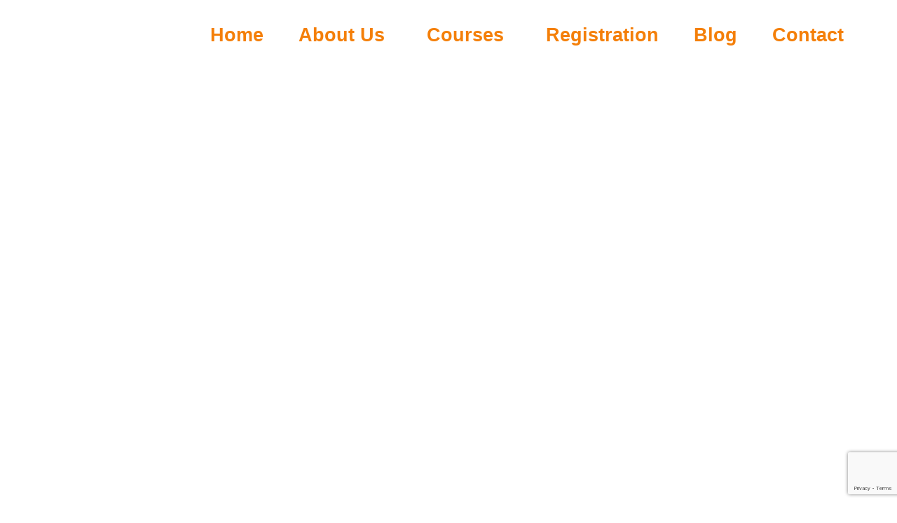

--- FILE ---
content_type: text/html; charset=UTF-8
request_url: https://yogaindiafoundation.com/500-hour-yoga-teacher-training-in-india/
body_size: 46942
content:
<!DOCTYPE html>
<html lang="en-US" prefix="og: https://ogp.me/ns#">
<head>
	<meta charset="UTF-8" />
	<meta name="viewport" content="width=device-width, initial-scale=1" />
	<link rel="profile" href="http://gmpg.org/xfn/11" />
	<link rel="pingback" href="https://yogaindiafoundation.com/xmlrpc.php" />
	
<!-- Search Engine Optimization by Rank Math PRO - https://rankmath.com/ -->
<title>500 Hour Yoga Teacher Training in India | RYS-500</title>
<meta name="description" content="The 500 Hour Yoga Teacher Training in India is designed to advance your yoga practice to more professional levels. Become an internationally recognized yoga teacher."/>
<meta name="robots" content="follow, index, max-snippet:-1, max-video-preview:-1, max-image-preview:large"/>
<link rel="canonical" href="https://yogaindiafoundation.com/500-hour-yoga-teacher-training-in-india/" />
<meta property="og:locale" content="en_US" />
<meta property="og:type" content="article" />
<meta property="og:title" content="500 Hour Yoga Teacher Training in India | RYS-500" />
<meta property="og:description" content="The 500 Hour Yoga Teacher Training in India is designed to advance your yoga practice to more professional levels. Become an internationally recognized yoga teacher." />
<meta property="og:url" content="https://yogaindiafoundation.com/500-hour-yoga-teacher-training-in-india/" />
<meta property="og:site_name" content="Yoga India Foundation" />
<meta property="article:publisher" content="https://www.facebook.com/yogateachertrainingcourserishikeshindia/" />
<meta property="og:updated_time" content="2025-12-09T08:38:32+00:00" />
<meta property="og:image" content="https://yogaindiafoundation.com/wp-content/uploads/2022/05/Yoga-Teacher-Training-India.jpg" />
<meta property="og:image:secure_url" content="https://yogaindiafoundation.com/wp-content/uploads/2022/05/Yoga-Teacher-Training-India.jpg" />
<meta property="og:image:width" content="1200" />
<meta property="og:image:height" content="809" />
<meta property="og:image:alt" content="500 Hour Yoga Teacher Training in India" />
<meta property="og:image:type" content="image/jpeg" />
<meta name="twitter:card" content="summary_large_image" />
<meta name="twitter:title" content="500 Hour Yoga Teacher Training in India | RYS-500" />
<meta name="twitter:description" content="The 500 Hour Yoga Teacher Training in India is designed to advance your yoga practice to more professional levels. Become an internationally recognized yoga teacher." />
<meta name="twitter:site" content="@yoga_india_foun" />
<meta name="twitter:creator" content="@yoga_india_foun" />
<meta name="twitter:image" content="https://yogaindiafoundation.com/wp-content/uploads/2022/05/Yoga-Teacher-Training-India.jpg" />
<meta name="twitter:label1" content="Time to read" />
<meta name="twitter:data1" content="13 minutes" />
<script type="application/ld+json" class="rank-math-schema-pro">{"@context":"https://schema.org","@graph":[{"@type":"BreadcrumbList","@id":"https://yogaindiafoundation.com/500-hour-yoga-teacher-training-in-india/#breadcrumb","itemListElement":[{"@type":"ListItem","position":"1","item":{"@id":"https://yogaindiafoundation.com","name":"Home"}},{"@type":"ListItem","position":"2","item":{"@id":"https://yogaindiafoundation.com/500-hour-yoga-teacher-training-in-india/","name":"500 Hour Yoga Teacher Training in India"}}]}]}</script>
<!-- /Rank Math WordPress SEO plugin -->

<link rel='dns-prefetch' href='//www.googletagmanager.com' />
<link rel="alternate" type="application/rss+xml" title="Yoga India Foundation &raquo; Feed" href="https://yogaindiafoundation.com/feed/" />
<link rel="alternate" type="application/rss+xml" title="Yoga India Foundation &raquo; Comments Feed" href="https://yogaindiafoundation.com/comments/feed/" />
<link rel="alternate" title="oEmbed (JSON)" type="application/json+oembed" href="https://yogaindiafoundation.com/wp-json/oembed/1.0/embed?url=https%3A%2F%2Fyogaindiafoundation.com%2F500-hour-yoga-teacher-training-in-india%2F" />
<link rel="alternate" title="oEmbed (XML)" type="text/xml+oembed" href="https://yogaindiafoundation.com/wp-json/oembed/1.0/embed?url=https%3A%2F%2Fyogaindiafoundation.com%2F500-hour-yoga-teacher-training-in-india%2F&#038;format=xml" />
<style id='wp-img-auto-sizes-contain-inline-css'>
img:is([sizes=auto i],[sizes^="auto," i]){contain-intrinsic-size:3000px 1500px}
/*# sourceURL=wp-img-auto-sizes-contain-inline-css */
</style>
<link rel='stylesheet' id='hfe-widgets-style-css' href='https://yogaindiafoundation.com/wp-content/plugins/header-footer-elementor/inc/widgets-css/frontend.css?ver=2.8.1' media='all' />
<style id='wp-emoji-styles-inline-css'>

	img.wp-smiley, img.emoji {
		display: inline !important;
		border: none !important;
		box-shadow: none !important;
		height: 1em !important;
		width: 1em !important;
		margin: 0 0.07em !important;
		vertical-align: -0.1em !important;
		background: none !important;
		padding: 0 !important;
	}
/*# sourceURL=wp-emoji-styles-inline-css */
</style>
<style id='global-styles-inline-css'>
:root{--wp--preset--aspect-ratio--square: 1;--wp--preset--aspect-ratio--4-3: 4/3;--wp--preset--aspect-ratio--3-4: 3/4;--wp--preset--aspect-ratio--3-2: 3/2;--wp--preset--aspect-ratio--2-3: 2/3;--wp--preset--aspect-ratio--16-9: 16/9;--wp--preset--aspect-ratio--9-16: 9/16;--wp--preset--color--black: #000000;--wp--preset--color--cyan-bluish-gray: #abb8c3;--wp--preset--color--white: #ffffff;--wp--preset--color--pale-pink: #f78da7;--wp--preset--color--vivid-red: #cf2e2e;--wp--preset--color--luminous-vivid-orange: #ff6900;--wp--preset--color--luminous-vivid-amber: #fcb900;--wp--preset--color--light-green-cyan: #7bdcb5;--wp--preset--color--vivid-green-cyan: #00d084;--wp--preset--color--pale-cyan-blue: #8ed1fc;--wp--preset--color--vivid-cyan-blue: #0693e3;--wp--preset--color--vivid-purple: #9b51e0;--wp--preset--gradient--vivid-cyan-blue-to-vivid-purple: linear-gradient(135deg,rgb(6,147,227) 0%,rgb(155,81,224) 100%);--wp--preset--gradient--light-green-cyan-to-vivid-green-cyan: linear-gradient(135deg,rgb(122,220,180) 0%,rgb(0,208,130) 100%);--wp--preset--gradient--luminous-vivid-amber-to-luminous-vivid-orange: linear-gradient(135deg,rgb(252,185,0) 0%,rgb(255,105,0) 100%);--wp--preset--gradient--luminous-vivid-orange-to-vivid-red: linear-gradient(135deg,rgb(255,105,0) 0%,rgb(207,46,46) 100%);--wp--preset--gradient--very-light-gray-to-cyan-bluish-gray: linear-gradient(135deg,rgb(238,238,238) 0%,rgb(169,184,195) 100%);--wp--preset--gradient--cool-to-warm-spectrum: linear-gradient(135deg,rgb(74,234,220) 0%,rgb(151,120,209) 20%,rgb(207,42,186) 40%,rgb(238,44,130) 60%,rgb(251,105,98) 80%,rgb(254,248,76) 100%);--wp--preset--gradient--blush-light-purple: linear-gradient(135deg,rgb(255,206,236) 0%,rgb(152,150,240) 100%);--wp--preset--gradient--blush-bordeaux: linear-gradient(135deg,rgb(254,205,165) 0%,rgb(254,45,45) 50%,rgb(107,0,62) 100%);--wp--preset--gradient--luminous-dusk: linear-gradient(135deg,rgb(255,203,112) 0%,rgb(199,81,192) 50%,rgb(65,88,208) 100%);--wp--preset--gradient--pale-ocean: linear-gradient(135deg,rgb(255,245,203) 0%,rgb(182,227,212) 50%,rgb(51,167,181) 100%);--wp--preset--gradient--electric-grass: linear-gradient(135deg,rgb(202,248,128) 0%,rgb(113,206,126) 100%);--wp--preset--gradient--midnight: linear-gradient(135deg,rgb(2,3,129) 0%,rgb(40,116,252) 100%);--wp--preset--font-size--small: 13px;--wp--preset--font-size--medium: 20px;--wp--preset--font-size--large: 36px;--wp--preset--font-size--x-large: 42px;--wp--preset--spacing--20: 0.44rem;--wp--preset--spacing--30: 0.67rem;--wp--preset--spacing--40: 1rem;--wp--preset--spacing--50: 1.5rem;--wp--preset--spacing--60: 2.25rem;--wp--preset--spacing--70: 3.38rem;--wp--preset--spacing--80: 5.06rem;--wp--preset--shadow--natural: 6px 6px 9px rgba(0, 0, 0, 0.2);--wp--preset--shadow--deep: 12px 12px 50px rgba(0, 0, 0, 0.4);--wp--preset--shadow--sharp: 6px 6px 0px rgba(0, 0, 0, 0.2);--wp--preset--shadow--outlined: 6px 6px 0px -3px rgb(255, 255, 255), 6px 6px rgb(0, 0, 0);--wp--preset--shadow--crisp: 6px 6px 0px rgb(0, 0, 0);}:root { --wp--style--global--content-size: 800px;--wp--style--global--wide-size: 1200px; }:where(body) { margin: 0; }.wp-site-blocks > .alignleft { float: left; margin-right: 2em; }.wp-site-blocks > .alignright { float: right; margin-left: 2em; }.wp-site-blocks > .aligncenter { justify-content: center; margin-left: auto; margin-right: auto; }:where(.wp-site-blocks) > * { margin-block-start: 24px; margin-block-end: 0; }:where(.wp-site-blocks) > :first-child { margin-block-start: 0; }:where(.wp-site-blocks) > :last-child { margin-block-end: 0; }:root { --wp--style--block-gap: 24px; }:root :where(.is-layout-flow) > :first-child{margin-block-start: 0;}:root :where(.is-layout-flow) > :last-child{margin-block-end: 0;}:root :where(.is-layout-flow) > *{margin-block-start: 24px;margin-block-end: 0;}:root :where(.is-layout-constrained) > :first-child{margin-block-start: 0;}:root :where(.is-layout-constrained) > :last-child{margin-block-end: 0;}:root :where(.is-layout-constrained) > *{margin-block-start: 24px;margin-block-end: 0;}:root :where(.is-layout-flex){gap: 24px;}:root :where(.is-layout-grid){gap: 24px;}.is-layout-flow > .alignleft{float: left;margin-inline-start: 0;margin-inline-end: 2em;}.is-layout-flow > .alignright{float: right;margin-inline-start: 2em;margin-inline-end: 0;}.is-layout-flow > .aligncenter{margin-left: auto !important;margin-right: auto !important;}.is-layout-constrained > .alignleft{float: left;margin-inline-start: 0;margin-inline-end: 2em;}.is-layout-constrained > .alignright{float: right;margin-inline-start: 2em;margin-inline-end: 0;}.is-layout-constrained > .aligncenter{margin-left: auto !important;margin-right: auto !important;}.is-layout-constrained > :where(:not(.alignleft):not(.alignright):not(.alignfull)){max-width: var(--wp--style--global--content-size);margin-left: auto !important;margin-right: auto !important;}.is-layout-constrained > .alignwide{max-width: var(--wp--style--global--wide-size);}body .is-layout-flex{display: flex;}.is-layout-flex{flex-wrap: wrap;align-items: center;}.is-layout-flex > :is(*, div){margin: 0;}body .is-layout-grid{display: grid;}.is-layout-grid > :is(*, div){margin: 0;}body{padding-top: 0px;padding-right: 0px;padding-bottom: 0px;padding-left: 0px;}a:where(:not(.wp-element-button)){text-decoration: underline;}:root :where(.wp-element-button, .wp-block-button__link){background-color: #32373c;border-width: 0;color: #fff;font-family: inherit;font-size: inherit;font-style: inherit;font-weight: inherit;letter-spacing: inherit;line-height: inherit;padding-top: calc(0.667em + 2px);padding-right: calc(1.333em + 2px);padding-bottom: calc(0.667em + 2px);padding-left: calc(1.333em + 2px);text-decoration: none;text-transform: inherit;}.has-black-color{color: var(--wp--preset--color--black) !important;}.has-cyan-bluish-gray-color{color: var(--wp--preset--color--cyan-bluish-gray) !important;}.has-white-color{color: var(--wp--preset--color--white) !important;}.has-pale-pink-color{color: var(--wp--preset--color--pale-pink) !important;}.has-vivid-red-color{color: var(--wp--preset--color--vivid-red) !important;}.has-luminous-vivid-orange-color{color: var(--wp--preset--color--luminous-vivid-orange) !important;}.has-luminous-vivid-amber-color{color: var(--wp--preset--color--luminous-vivid-amber) !important;}.has-light-green-cyan-color{color: var(--wp--preset--color--light-green-cyan) !important;}.has-vivid-green-cyan-color{color: var(--wp--preset--color--vivid-green-cyan) !important;}.has-pale-cyan-blue-color{color: var(--wp--preset--color--pale-cyan-blue) !important;}.has-vivid-cyan-blue-color{color: var(--wp--preset--color--vivid-cyan-blue) !important;}.has-vivid-purple-color{color: var(--wp--preset--color--vivid-purple) !important;}.has-black-background-color{background-color: var(--wp--preset--color--black) !important;}.has-cyan-bluish-gray-background-color{background-color: var(--wp--preset--color--cyan-bluish-gray) !important;}.has-white-background-color{background-color: var(--wp--preset--color--white) !important;}.has-pale-pink-background-color{background-color: var(--wp--preset--color--pale-pink) !important;}.has-vivid-red-background-color{background-color: var(--wp--preset--color--vivid-red) !important;}.has-luminous-vivid-orange-background-color{background-color: var(--wp--preset--color--luminous-vivid-orange) !important;}.has-luminous-vivid-amber-background-color{background-color: var(--wp--preset--color--luminous-vivid-amber) !important;}.has-light-green-cyan-background-color{background-color: var(--wp--preset--color--light-green-cyan) !important;}.has-vivid-green-cyan-background-color{background-color: var(--wp--preset--color--vivid-green-cyan) !important;}.has-pale-cyan-blue-background-color{background-color: var(--wp--preset--color--pale-cyan-blue) !important;}.has-vivid-cyan-blue-background-color{background-color: var(--wp--preset--color--vivid-cyan-blue) !important;}.has-vivid-purple-background-color{background-color: var(--wp--preset--color--vivid-purple) !important;}.has-black-border-color{border-color: var(--wp--preset--color--black) !important;}.has-cyan-bluish-gray-border-color{border-color: var(--wp--preset--color--cyan-bluish-gray) !important;}.has-white-border-color{border-color: var(--wp--preset--color--white) !important;}.has-pale-pink-border-color{border-color: var(--wp--preset--color--pale-pink) !important;}.has-vivid-red-border-color{border-color: var(--wp--preset--color--vivid-red) !important;}.has-luminous-vivid-orange-border-color{border-color: var(--wp--preset--color--luminous-vivid-orange) !important;}.has-luminous-vivid-amber-border-color{border-color: var(--wp--preset--color--luminous-vivid-amber) !important;}.has-light-green-cyan-border-color{border-color: var(--wp--preset--color--light-green-cyan) !important;}.has-vivid-green-cyan-border-color{border-color: var(--wp--preset--color--vivid-green-cyan) !important;}.has-pale-cyan-blue-border-color{border-color: var(--wp--preset--color--pale-cyan-blue) !important;}.has-vivid-cyan-blue-border-color{border-color: var(--wp--preset--color--vivid-cyan-blue) !important;}.has-vivid-purple-border-color{border-color: var(--wp--preset--color--vivid-purple) !important;}.has-vivid-cyan-blue-to-vivid-purple-gradient-background{background: var(--wp--preset--gradient--vivid-cyan-blue-to-vivid-purple) !important;}.has-light-green-cyan-to-vivid-green-cyan-gradient-background{background: var(--wp--preset--gradient--light-green-cyan-to-vivid-green-cyan) !important;}.has-luminous-vivid-amber-to-luminous-vivid-orange-gradient-background{background: var(--wp--preset--gradient--luminous-vivid-amber-to-luminous-vivid-orange) !important;}.has-luminous-vivid-orange-to-vivid-red-gradient-background{background: var(--wp--preset--gradient--luminous-vivid-orange-to-vivid-red) !important;}.has-very-light-gray-to-cyan-bluish-gray-gradient-background{background: var(--wp--preset--gradient--very-light-gray-to-cyan-bluish-gray) !important;}.has-cool-to-warm-spectrum-gradient-background{background: var(--wp--preset--gradient--cool-to-warm-spectrum) !important;}.has-blush-light-purple-gradient-background{background: var(--wp--preset--gradient--blush-light-purple) !important;}.has-blush-bordeaux-gradient-background{background: var(--wp--preset--gradient--blush-bordeaux) !important;}.has-luminous-dusk-gradient-background{background: var(--wp--preset--gradient--luminous-dusk) !important;}.has-pale-ocean-gradient-background{background: var(--wp--preset--gradient--pale-ocean) !important;}.has-electric-grass-gradient-background{background: var(--wp--preset--gradient--electric-grass) !important;}.has-midnight-gradient-background{background: var(--wp--preset--gradient--midnight) !important;}.has-small-font-size{font-size: var(--wp--preset--font-size--small) !important;}.has-medium-font-size{font-size: var(--wp--preset--font-size--medium) !important;}.has-large-font-size{font-size: var(--wp--preset--font-size--large) !important;}.has-x-large-font-size{font-size: var(--wp--preset--font-size--x-large) !important;}
:root :where(.wp-block-pullquote){font-size: 1.5em;line-height: 1.6;}
/*# sourceURL=global-styles-inline-css */
</style>
<link rel='stylesheet' id='contact-form-7-css' href='https://yogaindiafoundation.com/wp-content/plugins/contact-form-7/includes/css/styles.css?ver=6.1.4' media='all' />
<link rel='stylesheet' id='wpcf7-redirect-script-frontend-css' href='https://yogaindiafoundation.com/wp-content/plugins/wpcf7-redirect/build/assets/frontend-script.css?ver=2c532d7e2be36f6af233' media='all' />
<link rel='stylesheet' id='hfe-style-css' href='https://yogaindiafoundation.com/wp-content/plugins/header-footer-elementor/assets/css/header-footer-elementor.css?ver=2.8.1' media='all' />
<link rel='stylesheet' id='hello-elementor-theme-style-css' href='https://yogaindiafoundation.com/wp-content/themes/hello-elementor/assets/css/theme.css?ver=3.4.5' media='all' />
<link rel='stylesheet' id='elementor-frontend-css' href='https://yogaindiafoundation.com/wp-content/plugins/elementor/assets/css/frontend.min.css?ver=3.34.1' media='all' />
<link rel='stylesheet' id='eael-general-css' href='https://yogaindiafoundation.com/wp-content/plugins/essential-addons-for-elementor-lite/assets/front-end/css/view/general.min.css?ver=6.5.7' media='all' />
<link rel='stylesheet' id='eael-11849-css' href='https://yogaindiafoundation.com/wp-content/uploads/essential-addons-elementor/eael-11849.css?ver=1765269512' media='all' />
<link rel='stylesheet' id='elementor-icons-css' href='https://yogaindiafoundation.com/wp-content/plugins/elementor/assets/lib/eicons/css/elementor-icons.min.css?ver=5.45.0' media='all' />
<style id='elementor-icons-inline-css'>

		.elementor-add-new-section .elementor-add-templately-promo-button{
            background-color: #5d4fff !important;
            background-image: url(https://yogaindiafoundation.com/wp-content/plugins/essential-addons-for-elementor-lite/assets/admin/images/templately/logo-icon.svg);
            background-repeat: no-repeat;
            background-position: center center;
            position: relative;
        }
        
		.elementor-add-new-section .elementor-add-templately-promo-button > i{
            height: 12px;
        }
        
        body .elementor-add-new-section .elementor-add-section-area-button {
            margin-left: 0;
        }

		.elementor-add-new-section .elementor-add-templately-promo-button{
            background-color: #5d4fff !important;
            background-image: url(https://yogaindiafoundation.com/wp-content/plugins/essential-addons-for-elementor-lite/assets/admin/images/templately/logo-icon.svg);
            background-repeat: no-repeat;
            background-position: center center;
            position: relative;
        }
        
		.elementor-add-new-section .elementor-add-templately-promo-button > i{
            height: 12px;
        }
        
        body .elementor-add-new-section .elementor-add-section-area-button {
            margin-left: 0;
        }
/*# sourceURL=elementor-icons-inline-css */
</style>
<link rel='stylesheet' id='elementor-post-9995-css' href='https://yogaindiafoundation.com/wp-content/uploads/elementor/css/post-9995.css?ver=1768540302' media='all' />
<link rel='stylesheet' id='font-awesome-5-all-css' href='https://yogaindiafoundation.com/wp-content/plugins/elementor/assets/lib/font-awesome/css/all.min.css?ver=3.34.1' media='all' />
<link rel='stylesheet' id='font-awesome-4-shim-css' href='https://yogaindiafoundation.com/wp-content/plugins/elementor/assets/lib/font-awesome/css/v4-shims.min.css?ver=3.34.1' media='all' />
<link rel='stylesheet' id='widget-heading-css' href='https://yogaindiafoundation.com/wp-content/plugins/elementor/assets/css/widget-heading.min.css?ver=3.34.1' media='all' />
<link rel='stylesheet' id='e-shapes-css' href='https://yogaindiafoundation.com/wp-content/plugins/elementor/assets/css/conditionals/shapes.min.css?ver=3.34.1' media='all' />
<link rel='stylesheet' id='widget-image-css' href='https://yogaindiafoundation.com/wp-content/plugins/elementor/assets/css/widget-image.min.css?ver=3.34.1' media='all' />
<link rel='stylesheet' id='swiper-css' href='https://yogaindiafoundation.com/wp-content/plugins/elementor/assets/lib/swiper/v8/css/swiper.min.css?ver=8.4.5' media='all' />
<link rel='stylesheet' id='e-swiper-css' href='https://yogaindiafoundation.com/wp-content/plugins/elementor/assets/css/conditionals/e-swiper.min.css?ver=3.34.1' media='all' />
<link rel='stylesheet' id='widget-image-carousel-css' href='https://yogaindiafoundation.com/wp-content/plugins/elementor/assets/css/widget-image-carousel.min.css?ver=3.34.1' media='all' />
<link rel='stylesheet' id='e-animation-slideInUp-css' href='https://yogaindiafoundation.com/wp-content/plugins/elementor/assets/lib/animations/styles/slideInUp.min.css?ver=3.34.1' media='all' />
<link rel='stylesheet' id='e-animation-slideInRight-css' href='https://yogaindiafoundation.com/wp-content/plugins/elementor/assets/lib/animations/styles/slideInRight.min.css?ver=3.34.1' media='all' />
<link rel='stylesheet' id='e-ribbon-css' href='https://yogaindiafoundation.com/wp-content/plugins/elementor-pro/assets/css/conditionals/ribbon.min.css?ver=3.34.0' media='all' />
<link rel='stylesheet' id='widget-price-table-css' href='https://yogaindiafoundation.com/wp-content/plugins/elementor-pro/assets/css/widget-price-table.min.css?ver=3.34.0' media='all' />
<link rel='stylesheet' id='widget-icon-list-css' href='https://yogaindiafoundation.com/wp-content/plugins/elementor/assets/css/widget-icon-list.min.css?ver=3.34.1' media='all' />
<link rel='stylesheet' id='widget-menu-anchor-css' href='https://yogaindiafoundation.com/wp-content/plugins/elementor/assets/css/widget-menu-anchor.min.css?ver=3.34.1' media='all' />
<link rel='stylesheet' id='widget-toggle-css' href='https://yogaindiafoundation.com/wp-content/plugins/elementor/assets/css/widget-toggle.min.css?ver=3.34.1' media='all' />
<link rel='stylesheet' id='widget-spacer-css' href='https://yogaindiafoundation.com/wp-content/plugins/elementor/assets/css/widget-spacer.min.css?ver=3.34.1' media='all' />
<link rel='stylesheet' id='widget-tabs-css' href='https://yogaindiafoundation.com/wp-content/plugins/elementor/assets/css/widget-tabs.min.css?ver=3.34.1' media='all' />
<link rel='stylesheet' id='elementor-post-11849-css' href='https://yogaindiafoundation.com/wp-content/uploads/elementor/css/post-11849.css?ver=1768542601' media='all' />
<link rel='stylesheet' id='elementor-post-11382-css' href='https://yogaindiafoundation.com/wp-content/uploads/elementor/css/post-11382.css?ver=1768540302' media='all' />
<link rel='stylesheet' id='elementor-post-11386-css' href='https://yogaindiafoundation.com/wp-content/uploads/elementor/css/post-11386.css?ver=1768540302' media='all' />
<link rel='stylesheet' id='hello-elementor-css' href='https://yogaindiafoundation.com/wp-content/themes/hello-elementor/assets/css/reset.css?ver=3.4.5' media='all' />
<link rel='stylesheet' id='hello-elementor-header-footer-css' href='https://yogaindiafoundation.com/wp-content/themes/hello-elementor/assets/css/header-footer.css?ver=3.4.5' media='all' />
<link rel='stylesheet' id='chaty-front-css-css' href='https://yogaindiafoundation.com/wp-content/plugins/chaty/css/chaty-front.min.css?ver=3.5.11767249184' media='all' />
<link rel='stylesheet' id='hfe-elementor-icons-css' href='https://yogaindiafoundation.com/wp-content/plugins/elementor/assets/lib/eicons/css/elementor-icons.min.css?ver=5.34.0' media='all' />
<link rel='stylesheet' id='hfe-icons-list-css' href='https://yogaindiafoundation.com/wp-content/plugins/elementor/assets/css/widget-icon-list.min.css?ver=3.24.3' media='all' />
<link rel='stylesheet' id='hfe-social-icons-css' href='https://yogaindiafoundation.com/wp-content/plugins/elementor/assets/css/widget-social-icons.min.css?ver=3.24.0' media='all' />
<link rel='stylesheet' id='hfe-social-share-icons-brands-css' href='https://yogaindiafoundation.com/wp-content/plugins/elementor/assets/lib/font-awesome/css/brands.css?ver=5.15.3' media='all' />
<link rel='stylesheet' id='hfe-social-share-icons-fontawesome-css' href='https://yogaindiafoundation.com/wp-content/plugins/elementor/assets/lib/font-awesome/css/fontawesome.css?ver=5.15.3' media='all' />
<link rel='stylesheet' id='hfe-nav-menu-icons-css' href='https://yogaindiafoundation.com/wp-content/plugins/elementor/assets/lib/font-awesome/css/solid.css?ver=5.15.3' media='all' />
<link rel='stylesheet' id='hfe-widget-blockquote-css' href='https://yogaindiafoundation.com/wp-content/plugins/elementor-pro/assets/css/widget-blockquote.min.css?ver=3.25.0' media='all' />
<link rel='stylesheet' id='hfe-mega-menu-css' href='https://yogaindiafoundation.com/wp-content/plugins/elementor-pro/assets/css/widget-mega-menu.min.css?ver=3.26.2' media='all' />
<link rel='stylesheet' id='hfe-nav-menu-widget-css' href='https://yogaindiafoundation.com/wp-content/plugins/elementor-pro/assets/css/widget-nav-menu.min.css?ver=3.26.0' media='all' />
<link rel='stylesheet' id='wpr-text-animations-css-css' href='https://yogaindiafoundation.com/wp-content/plugins/royal-elementor-addons/assets/css/lib/animations/text-animations.min.css?ver=1.7.1045' media='all' />
<link rel='stylesheet' id='wpr-addons-css-css' href='https://yogaindiafoundation.com/wp-content/plugins/royal-elementor-addons/assets/css/frontend.min.css?ver=1.7.1045' media='all' />
<link rel='stylesheet' id='elementor-icons-shared-0-css' href='https://yogaindiafoundation.com/wp-content/plugins/elementor/assets/lib/font-awesome/css/fontawesome.min.css?ver=5.15.3' media='all' />
<link rel='stylesheet' id='elementor-icons-fa-regular-css' href='https://yogaindiafoundation.com/wp-content/plugins/elementor/assets/lib/font-awesome/css/regular.min.css?ver=5.15.3' media='all' />
<link rel='stylesheet' id='elementor-icons-fa-solid-css' href='https://yogaindiafoundation.com/wp-content/plugins/elementor/assets/lib/font-awesome/css/solid.min.css?ver=5.15.3' media='all' />
<link rel='stylesheet' id='elementor-icons-fa-brands-css' href='https://yogaindiafoundation.com/wp-content/plugins/elementor/assets/lib/font-awesome/css/brands.min.css?ver=5.15.3' media='all' />
<script data-cfasync="false" src="https://yogaindiafoundation.com/wp-includes/js/jquery/jquery.min.js?ver=3.7.1" id="jquery-core-js"></script>
<script data-cfasync="false" src="https://yogaindiafoundation.com/wp-includes/js/jquery/jquery-migrate.min.js?ver=3.4.1" id="jquery-migrate-js"></script>
<script id="jquery-js-after">
!function($){"use strict";$(document).ready(function(){$(this).scrollTop()>100&&$(".hfe-scroll-to-top-wrap").removeClass("hfe-scroll-to-top-hide"),$(window).scroll(function(){$(this).scrollTop()<100?$(".hfe-scroll-to-top-wrap").fadeOut(300):$(".hfe-scroll-to-top-wrap").fadeIn(300)}),$(".hfe-scroll-to-top-wrap").on("click",function(){$("html, body").animate({scrollTop:0},300);return!1})})}(jQuery);
!function($){'use strict';$(document).ready(function(){var bar=$('.hfe-reading-progress-bar');if(!bar.length)return;$(window).on('scroll',function(){var s=$(window).scrollTop(),d=$(document).height()-$(window).height(),p=d? s/d*100:0;bar.css('width',p+'%')});});}(jQuery);
//# sourceURL=jquery-js-after
</script>
<script src="https://yogaindiafoundation.com/wp-content/plugins/elementor/assets/lib/font-awesome/js/v4-shims.min.js?ver=3.34.1" id="font-awesome-4-shim-js"></script>

<!-- Google tag (gtag.js) snippet added by Site Kit -->
<!-- Google Analytics snippet added by Site Kit -->
<script src="https://www.googletagmanager.com/gtag/js?id=GT-5MXL6LQ" id="google_gtagjs-js" async></script>
<script id="google_gtagjs-js-after">
window.dataLayer = window.dataLayer || [];function gtag(){dataLayer.push(arguments);}
gtag("set","linker",{"domains":["yogaindiafoundation.com"]});
gtag("js", new Date());
gtag("set", "developer_id.dZTNiMT", true);
gtag("config", "GT-5MXL6LQ");
//# sourceURL=google_gtagjs-js-after
</script>
<link rel="https://api.w.org/" href="https://yogaindiafoundation.com/wp-json/" /><link rel="alternate" title="JSON" type="application/json" href="https://yogaindiafoundation.com/wp-json/wp/v2/pages/11849" /><link rel="EditURI" type="application/rsd+xml" title="RSD" href="https://yogaindiafoundation.com/xmlrpc.php?rsd" />
<meta name="generator" content="WordPress 6.9" />
<link rel='shortlink' href='https://yogaindiafoundation.com/?p=11849' />
<meta name="generator" content="Site Kit by Google 1.170.0" /><meta name="generator" content="performance-lab 4.0.1; plugins: ">
<meta name="ti-site-data" content="[base64]" /><meta name="generator" content="Elementor 3.34.1; features: additional_custom_breakpoints; settings: css_print_method-external, google_font-disabled, font_display-auto">
			<style>
				.e-con.e-parent:nth-of-type(n+4):not(.e-lazyloaded):not(.e-no-lazyload),
				.e-con.e-parent:nth-of-type(n+4):not(.e-lazyloaded):not(.e-no-lazyload) * {
					background-image: none !important;
				}
				@media screen and (max-height: 1024px) {
					.e-con.e-parent:nth-of-type(n+3):not(.e-lazyloaded):not(.e-no-lazyload),
					.e-con.e-parent:nth-of-type(n+3):not(.e-lazyloaded):not(.e-no-lazyload) * {
						background-image: none !important;
					}
				}
				@media screen and (max-height: 640px) {
					.e-con.e-parent:nth-of-type(n+2):not(.e-lazyloaded):not(.e-no-lazyload),
					.e-con.e-parent:nth-of-type(n+2):not(.e-lazyloaded):not(.e-no-lazyload) * {
						background-image: none !important;
					}
				}
			</style>
			<script id='nitro-telemetry-meta' nitro-exclude>window.NPTelemetryMetadata={missReason: (!window.NITROPACK_STATE ? 'cache not found' : 'hit'),pageType: 'page',isEligibleForOptimization: true,}</script><script id='nitro-generic' nitro-exclude>(()=>{window.NitroPack=window.NitroPack||{coreVersion:"na",isCounted:!1};let e=document.createElement("script");if(e.src="https://nitroscripts.com/RmTvcHAuZTDLOcEuWJVoxDuDDkiuEoJK",e.async=!0,e.id="nitro-script",document.head.appendChild(e),!window.NitroPack.isCounted){window.NitroPack.isCounted=!0;let t=()=>{navigator.sendBeacon("https://to.getnitropack.com/p",JSON.stringify({siteId:"RmTvcHAuZTDLOcEuWJVoxDuDDkiuEoJK",url:window.location.href,isOptimized:!!window.IS_NITROPACK,coreVersion:"na",missReason:window.NPTelemetryMetadata?.missReason||"",pageType:window.NPTelemetryMetadata?.pageType||"",isEligibleForOptimization:!!window.NPTelemetryMetadata?.isEligibleForOptimization}))};(()=>{let e=()=>new Promise(e=>{"complete"===document.readyState?e():window.addEventListener("load",e)}),i=()=>new Promise(e=>{document.prerendering?document.addEventListener("prerenderingchange",e,{once:!0}):e()}),a=async()=>{await i(),await e(),t()};a()})(),window.addEventListener("pageshow",e=>{if(e.persisted){let i=document.prerendering||self.performance?.getEntriesByType?.("navigation")[0]?.activationStart>0;"visible"!==document.visibilityState||i||t()}})}})();</script><link rel="icon" href="https://yogaindiafoundation.com/wp-content/uploads/2025/08/cropped-Yoga-Inida-Foundation.37f779f4-640x608-2-32x32.png" sizes="32x32" />
<link rel="icon" href="https://yogaindiafoundation.com/wp-content/uploads/2025/08/cropped-Yoga-Inida-Foundation.37f779f4-640x608-2-192x192.png" sizes="192x192" />
<link rel="apple-touch-icon" href="https://yogaindiafoundation.com/wp-content/uploads/2025/08/cropped-Yoga-Inida-Foundation.37f779f4-640x608-2-180x180.png" />
<meta name="msapplication-TileImage" content="https://yogaindiafoundation.com/wp-content/uploads/2025/08/cropped-Yoga-Inida-Foundation.37f779f4-640x608-2-270x270.png" />
<style id="wpr_lightbox_styles">
				.lg-backdrop {
					background-color: rgba(0,0,0,0.6) !important;
				}
				.lg-toolbar,
				.lg-dropdown {
					background-color: rgba(0,0,0,0.8) !important;
				}
				.lg-dropdown:after {
					border-bottom-color: rgba(0,0,0,0.8) !important;
				}
				.lg-sub-html {
					background-color: rgba(0,0,0,0.8) !important;
				}
				.lg-thumb-outer,
				.lg-progress-bar {
					background-color: #444444 !important;
				}
				.lg-progress {
					background-color: #a90707 !important;
				}
				.lg-icon {
					color: #efefef !important;
					font-size: 20px !important;
				}
				.lg-icon.lg-toogle-thumb {
					font-size: 24px !important;
				}
				.lg-icon:hover,
				.lg-dropdown-text:hover {
					color: #ffffff !important;
				}
				.lg-sub-html,
				.lg-dropdown-text {
					color: #efefef !important;
					font-size: 14px !important;
				}
				#lg-counter {
					color: #efefef !important;
					font-size: 14px !important;
				}
				.lg-prev,
				.lg-next {
					font-size: 35px !important;
				}

				/* Defaults */
				.lg-icon {
				background-color: transparent !important;
				}

				#lg-counter {
				opacity: 0.9;
				}

				.lg-thumb-outer {
				padding: 0 10px;
				}

				.lg-thumb-item {
				border-radius: 0 !important;
				border: none !important;
				opacity: 0.5;
				}

				.lg-thumb-item.active {
					opacity: 1;
				}
	         </style></head>

<body class="wp-singular page-template-default page page-id-11849 wp-custom-logo wp-embed-responsive wp-theme-hello-elementor wp-child-theme-YIF ehf-header ehf-footer ehf-template-hello-elementor ehf-stylesheet-YIF hello-elementor-default elementor-default elementor-kit-9995 elementor-page elementor-page-11849">
<div id="page" class="hfeed site">

		<header id="masthead" itemscope="itemscope" itemtype="https://schema.org/WPHeader">
			<p class="main-title bhf-hidden" itemprop="headline"><a href="https://yogaindiafoundation.com" title="Yoga India Foundation" rel="home">Yoga India Foundation</a></p>
					<div data-elementor-type="wp-post" data-elementor-id="11382" class="elementor elementor-11382" data-elementor-post-type="elementor-hf">
						<section class="elementor-section elementor-top-section elementor-element elementor-element-bab0566 elementor-section-full_width elementor-section-height-default elementor-section-height-default wpr-particle-no wpr-jarallax-no wpr-parallax-no wpr-sticky-section-no" data-id="bab0566" data-element_type="section">
						<div class="elementor-container elementor-column-gap-default">
					<div class="elementor-column elementor-col-100 elementor-top-column elementor-element elementor-element-750171f" data-id="750171f" data-element_type="column">
			<div class="elementor-widget-wrap elementor-element-populated">
						<section class="elementor-section elementor-inner-section elementor-element elementor-element-70a4603 elementor-section-full_width elementor-section-height-default elementor-section-height-default wpr-particle-no wpr-jarallax-no wpr-parallax-no wpr-sticky-section-no" data-id="70a4603" data-element_type="section">
						<div class="elementor-container elementor-column-gap-default">
					<div class="elementor-column elementor-col-50 elementor-inner-column elementor-element elementor-element-bebb009" data-id="bebb009" data-element_type="column">
			<div class="elementor-widget-wrap elementor-element-populated">
						<div class="elementor-element elementor-element-cae0a88 elementor-widget elementor-widget-image" data-id="cae0a88" data-element_type="widget" data-widget_type="image.default">
				<div class="elementor-widget-container">
															<img width="160" height="160" src="https://yogaindiafoundation.com/wp-content/uploads/2018/02/cropped-logo3-160x160.png" class="attachment-thumbnail size-thumbnail wp-image-8582" alt="" srcset="https://yogaindiafoundation.com/wp-content/uploads/2018/02/cropped-logo3-160x160.png 160w, https://yogaindiafoundation.com/wp-content/uploads/2018/02/cropped-logo3-320x320.png 320w, https://yogaindiafoundation.com/wp-content/uploads/2018/02/cropped-logo3-270x270.png 270w, https://yogaindiafoundation.com/wp-content/uploads/2018/02/cropped-logo3-192x192.png 192w, https://yogaindiafoundation.com/wp-content/uploads/2018/02/cropped-logo3-180x180.png 180w, https://yogaindiafoundation.com/wp-content/uploads/2018/02/cropped-logo3-32x32.png 32w, https://yogaindiafoundation.com/wp-content/uploads/2018/02/cropped-logo3.png 512w" sizes="(max-width: 160px) 100vw, 160px" />															</div>
				</div>
					</div>
		</div>
				<div class="elementor-column elementor-col-50 elementor-inner-column elementor-element elementor-element-def0631" data-id="def0631" data-element_type="column">
			<div class="elementor-widget-wrap elementor-element-populated">
						<div class="elementor-element elementor-element-932d377 hfe-nav-menu__align-center hfe-submenu-icon-arrow hfe-submenu-animation-none hfe-link-redirect-child hfe-nav-menu__breakpoint-tablet elementor-widget elementor-widget-navigation-menu" data-id="932d377" data-element_type="widget" data-settings="{&quot;padding_horizontal_menu_item&quot;:{&quot;unit&quot;:&quot;px&quot;,&quot;size&quot;:25,&quot;sizes&quot;:[]},&quot;width_dropdown_item&quot;:{&quot;unit&quot;:&quot;px&quot;,&quot;size&quot;:445,&quot;sizes&quot;:[]},&quot;padding_horizontal_menu_item_mobile&quot;:{&quot;unit&quot;:&quot;px&quot;,&quot;size&quot;:29,&quot;sizes&quot;:[]},&quot;padding_vertical_menu_item&quot;:{&quot;unit&quot;:&quot;px&quot;,&quot;size&quot;:17,&quot;sizes&quot;:[]},&quot;padding_vertical_menu_item_mobile&quot;:{&quot;unit&quot;:&quot;px&quot;,&quot;size&quot;:0,&quot;sizes&quot;:[]},&quot;menu_space_between_mobile&quot;:{&quot;unit&quot;:&quot;px&quot;,&quot;size&quot;:0,&quot;sizes&quot;:[]},&quot;width_dropdown_item_mobile&quot;:{&quot;unit&quot;:&quot;px&quot;,&quot;size&quot;:244,&quot;sizes&quot;:[]},&quot;padding_horizontal_menu_item_tablet&quot;:{&quot;unit&quot;:&quot;px&quot;,&quot;size&quot;:&quot;&quot;,&quot;sizes&quot;:[]},&quot;padding_vertical_menu_item_tablet&quot;:{&quot;unit&quot;:&quot;px&quot;,&quot;size&quot;:&quot;&quot;,&quot;sizes&quot;:[]},&quot;menu_space_between&quot;:{&quot;unit&quot;:&quot;px&quot;,&quot;size&quot;:&quot;&quot;,&quot;sizes&quot;:[]},&quot;menu_space_between_tablet&quot;:{&quot;unit&quot;:&quot;px&quot;,&quot;size&quot;:&quot;&quot;,&quot;sizes&quot;:[]},&quot;menu_row_space&quot;:{&quot;unit&quot;:&quot;px&quot;,&quot;size&quot;:&quot;&quot;,&quot;sizes&quot;:[]},&quot;menu_row_space_tablet&quot;:{&quot;unit&quot;:&quot;px&quot;,&quot;size&quot;:&quot;&quot;,&quot;sizes&quot;:[]},&quot;menu_row_space_mobile&quot;:{&quot;unit&quot;:&quot;px&quot;,&quot;size&quot;:&quot;&quot;,&quot;sizes&quot;:[]},&quot;dropdown_border_radius&quot;:{&quot;unit&quot;:&quot;px&quot;,&quot;top&quot;:&quot;&quot;,&quot;right&quot;:&quot;&quot;,&quot;bottom&quot;:&quot;&quot;,&quot;left&quot;:&quot;&quot;,&quot;isLinked&quot;:true},&quot;dropdown_border_radius_tablet&quot;:{&quot;unit&quot;:&quot;px&quot;,&quot;top&quot;:&quot;&quot;,&quot;right&quot;:&quot;&quot;,&quot;bottom&quot;:&quot;&quot;,&quot;left&quot;:&quot;&quot;,&quot;isLinked&quot;:true},&quot;dropdown_border_radius_mobile&quot;:{&quot;unit&quot;:&quot;px&quot;,&quot;top&quot;:&quot;&quot;,&quot;right&quot;:&quot;&quot;,&quot;bottom&quot;:&quot;&quot;,&quot;left&quot;:&quot;&quot;,&quot;isLinked&quot;:true},&quot;width_dropdown_item_tablet&quot;:{&quot;unit&quot;:&quot;px&quot;,&quot;size&quot;:&quot;&quot;,&quot;sizes&quot;:[]},&quot;padding_horizontal_dropdown_item&quot;:{&quot;unit&quot;:&quot;px&quot;,&quot;size&quot;:&quot;&quot;,&quot;sizes&quot;:[]},&quot;padding_horizontal_dropdown_item_tablet&quot;:{&quot;unit&quot;:&quot;px&quot;,&quot;size&quot;:&quot;&quot;,&quot;sizes&quot;:[]},&quot;padding_horizontal_dropdown_item_mobile&quot;:{&quot;unit&quot;:&quot;px&quot;,&quot;size&quot;:&quot;&quot;,&quot;sizes&quot;:[]},&quot;padding_vertical_dropdown_item&quot;:{&quot;unit&quot;:&quot;px&quot;,&quot;size&quot;:15,&quot;sizes&quot;:[]},&quot;padding_vertical_dropdown_item_tablet&quot;:{&quot;unit&quot;:&quot;px&quot;,&quot;size&quot;:&quot;&quot;,&quot;sizes&quot;:[]},&quot;padding_vertical_dropdown_item_mobile&quot;:{&quot;unit&quot;:&quot;px&quot;,&quot;size&quot;:&quot;&quot;,&quot;sizes&quot;:[]},&quot;distance_from_menu&quot;:{&quot;unit&quot;:&quot;px&quot;,&quot;size&quot;:&quot;&quot;,&quot;sizes&quot;:[]},&quot;distance_from_menu_tablet&quot;:{&quot;unit&quot;:&quot;px&quot;,&quot;size&quot;:&quot;&quot;,&quot;sizes&quot;:[]},&quot;distance_from_menu_mobile&quot;:{&quot;unit&quot;:&quot;px&quot;,&quot;size&quot;:&quot;&quot;,&quot;sizes&quot;:[]},&quot;toggle_size&quot;:{&quot;unit&quot;:&quot;px&quot;,&quot;size&quot;:&quot;&quot;,&quot;sizes&quot;:[]},&quot;toggle_size_tablet&quot;:{&quot;unit&quot;:&quot;px&quot;,&quot;size&quot;:&quot;&quot;,&quot;sizes&quot;:[]},&quot;toggle_size_mobile&quot;:{&quot;unit&quot;:&quot;px&quot;,&quot;size&quot;:&quot;&quot;,&quot;sizes&quot;:[]},&quot;toggle_border_width&quot;:{&quot;unit&quot;:&quot;px&quot;,&quot;size&quot;:&quot;&quot;,&quot;sizes&quot;:[]},&quot;toggle_border_width_tablet&quot;:{&quot;unit&quot;:&quot;px&quot;,&quot;size&quot;:&quot;&quot;,&quot;sizes&quot;:[]},&quot;toggle_border_width_mobile&quot;:{&quot;unit&quot;:&quot;px&quot;,&quot;size&quot;:&quot;&quot;,&quot;sizes&quot;:[]},&quot;toggle_border_radius&quot;:{&quot;unit&quot;:&quot;px&quot;,&quot;size&quot;:&quot;&quot;,&quot;sizes&quot;:[]},&quot;toggle_border_radius_tablet&quot;:{&quot;unit&quot;:&quot;px&quot;,&quot;size&quot;:&quot;&quot;,&quot;sizes&quot;:[]},&quot;toggle_border_radius_mobile&quot;:{&quot;unit&quot;:&quot;px&quot;,&quot;size&quot;:&quot;&quot;,&quot;sizes&quot;:[]}}" data-widget_type="navigation-menu.default">
				<div class="elementor-widget-container">
								<div class="hfe-nav-menu hfe-layout-horizontal hfe-nav-menu-layout horizontal hfe-pointer__none" data-layout="horizontal">
				<div role="button" class="hfe-nav-menu__toggle elementor-clickable" tabindex="0" aria-label="Menu Toggle">
					<span class="screen-reader-text">Menu</span>
					<div class="hfe-nav-menu-icon">
						<i aria-hidden="true"  class="fas fa-align-justify"></i>					</div>
				</div>
				<nav class="hfe-nav-menu__layout-horizontal hfe-nav-menu__submenu-arrow" data-toggle-icon="&lt;i aria-hidden=&quot;true&quot; tabindex=&quot;0&quot; class=&quot;fas fa-align-justify&quot;&gt;&lt;/i&gt;" data-close-icon="&lt;i aria-hidden=&quot;true&quot; tabindex=&quot;0&quot; class=&quot;far fa-window-close&quot;&gt;&lt;/i&gt;" data-full-width="yes">
					<ul id="menu-1-932d377" class="hfe-nav-menu"><li id="menu-item-8659" class="menu-item menu-item-type-custom menu-item-object-custom menu-item-home parent hfe-creative-menu"><a href="https://yogaindiafoundation.com/" class = "hfe-menu-item">Home</a></li>
<li id="menu-item-8660" class="menu-item menu-item-type-custom menu-item-object-custom menu-item-has-children parent hfe-has-submenu hfe-creative-menu"><div class="hfe-has-submenu-container" tabindex="0" role="button" aria-haspopup="true" aria-expanded="false"><a href="#" class = "hfe-menu-item">About Us<span class='hfe-menu-toggle sub-arrow hfe-menu-child-0'><i class='fa'></i></span></a></div>
<ul class="sub-menu">
	<li id="menu-item-10783" class="menu-item menu-item-type-post_type menu-item-object-page hfe-creative-menu"><a href="https://yogaindiafoundation.com/about-us/" class = "hfe-sub-menu-item">About Yoga India Foundation</a></li>
	<li id="menu-item-8872" class="menu-item menu-item-type-post_type menu-item-object-page hfe-creative-menu"><a href="https://yogaindiafoundation.com/makes-us-special/" class = "hfe-sub-menu-item">What Makes Us Special</a></li>
	<li id="menu-item-10426" class="menu-item menu-item-type-post_type menu-item-object-page hfe-creative-menu"><a href="https://yogaindiafoundation.com/accommodation-our-ashram/" class = "hfe-sub-menu-item">Accommodation: Our Ashram</a></li>
	<li id="menu-item-10428" class="menu-item menu-item-type-post_type menu-item-object-page hfe-creative-menu"><a href="https://yogaindiafoundation.com/certifications-yoga-india-foundation/" class = "hfe-sub-menu-item">Certifications</a></li>
	<li id="menu-item-8962" class="menu-item menu-item-type-post_type menu-item-object-page hfe-creative-menu"><a href="https://yogaindiafoundation.com/review/" class = "hfe-sub-menu-item">Reviews</a></li>
	<li id="menu-item-8960" class="menu-item menu-item-type-post_type menu-item-object-page hfe-creative-menu"><a href="https://yogaindiafoundation.com/faq/" class = "hfe-sub-menu-item">Frequently Asked Questions &#8211; YTT Preparations</a></li>
	<li id="menu-item-8961" class="menu-item menu-item-type-post_type menu-item-object-page hfe-creative-menu"><a href="https://yogaindiafoundation.com/gallery/" class = "hfe-sub-menu-item">Gallery</a></li>
</ul>
</li>
<li id="menu-item-8963" class="menu-item menu-item-type-custom menu-item-object-custom current-menu-ancestor current-menu-parent menu-item-has-children parent hfe-has-submenu hfe-creative-menu"><div class="hfe-has-submenu-container" tabindex="0" role="button" aria-haspopup="true" aria-expanded="false"><a href="#" class = "hfe-menu-item">Courses<span class='hfe-menu-toggle sub-arrow hfe-menu-child-0'><i class='fa'></i></span></a></div>
<ul class="sub-menu">
	<li id="menu-item-9257" class="menu-item menu-item-type-post_type menu-item-object-page hfe-creative-menu"><a href="https://yogaindiafoundation.com/online-yoga-teacher-training-course/" class = "hfe-sub-menu-item">Online Yoga Teacher Training Course</a></li>
	<li id="menu-item-12134" class="menu-item menu-item-type-post_type menu-item-object-page hfe-creative-menu"><a href="https://yogaindiafoundation.com/100-hour-yoga-teacher-training-in-india/" class = "hfe-sub-menu-item">100 Hour Yoga Teacher Training in India</a></li>
	<li id="menu-item-12137" class="menu-item menu-item-type-post_type menu-item-object-page hfe-creative-menu"><a href="https://yogaindiafoundation.com/200-hour-yoga-teacher-training-in-india/" class = "hfe-sub-menu-item">200 Hour Yoga Teacher Training in India</a></li>
	<li id="menu-item-12136" class="menu-item menu-item-type-post_type menu-item-object-page hfe-creative-menu"><a href="https://yogaindiafoundation.com/300-hour-yoga-teacher-training-in-india/" class = "hfe-sub-menu-item">300 Hour Yoga Teacher Training in India</a></li>
	<li id="menu-item-12135" class="menu-item menu-item-type-post_type menu-item-object-page current-menu-item page_item page-item-11849 current_page_item hfe-creative-menu"><a href="https://yogaindiafoundation.com/500-hour-yoga-teacher-training-in-india/" class = "hfe-sub-menu-item hfe-sub-menu-item-active">500 Hour Yoga Teacher Training in India</a></li>
	<li id="menu-item-10427" class="menu-item menu-item-type-post_type menu-item-object-page hfe-creative-menu"><a href="https://yogaindiafoundation.com/fertility-yoga-teacher-training-in-india-2/" class = "hfe-sub-menu-item">Fertility Yoga Teacher Training in India</a></li>
	<li id="menu-item-14990" class="menu-item menu-item-type-post_type menu-item-object-page hfe-creative-menu"><a href="https://yogaindiafoundation.com/emotional-unblocking/" class = "hfe-sub-menu-item">Emotional Blockage® Treatment</a></li>
	<li id="menu-item-16718" class="menu-item menu-item-type-post_type menu-item-object-page hfe-creative-menu"><a href="https://yogaindiafoundation.com/yoga-teacher-training-in-germany/" class = "hfe-sub-menu-item">Yoga Teacher Training in Germany</a></li>
</ul>
</li>
<li id="menu-item-8974" class="menu-item menu-item-type-post_type menu-item-object-page parent hfe-creative-menu"><a href="https://yogaindiafoundation.com/registration/" class = "hfe-menu-item">Registration</a></li>
<li id="menu-item-8972" class="menu-item menu-item-type-post_type menu-item-object-page parent hfe-creative-menu"><a href="https://yogaindiafoundation.com/blog/" class = "hfe-menu-item">Blog</a></li>
<li id="menu-item-8973" class="menu-item menu-item-type-post_type menu-item-object-page parent hfe-creative-menu"><a href="https://yogaindiafoundation.com/contact/" class = "hfe-menu-item">Contact</a></li>
</ul> 
				</nav>
			</div>
							</div>
				</div>
					</div>
		</div>
					</div>
		</section>
					</div>
		</div>
					</div>
		</section>
				</div>
				</header>

	
<main id="content" class="site-main post-11849 page type-page status-publish has-post-thumbnail hentry">

	
	<div class="page-content">
				<div data-elementor-type="wp-page" data-elementor-id="11849" class="elementor elementor-11849" data-elementor-post-type="page">
						<section class="elementor-section elementor-top-section elementor-element elementor-element-1ea73c2 elementor-section-full_width elementor-section-height-min-height elementor-section-items-bottom elementor-section-height-default wpr-particle-no wpr-jarallax-no wpr-parallax-no wpr-sticky-section-no" data-id="1ea73c2" data-element_type="section" data-settings="{&quot;background_background&quot;:&quot;classic&quot;,&quot;shape_divider_top&quot;:&quot;curve-asymmetrical&quot;}">
							<div class="elementor-background-overlay"></div>
						<div class="elementor-shape elementor-shape-top" aria-hidden="true" data-negative="false">
			<svg xmlns="http://www.w3.org/2000/svg" viewBox="0 0 1000 100" preserveAspectRatio="none">
	<path class="elementor-shape-fill" d="M0,0c0,0,0,6,0,6.7c0,18,240.2,93.6,615.2,92.6C989.8,98.5,1000,25,1000,6.7c0-0.7,0-6.7,0-6.7H0z"/>
</svg>		</div>
					<div class="elementor-container elementor-column-gap-default">
					<div class="elementor-column elementor-col-100 elementor-top-column elementor-element elementor-element-93268bb" data-id="93268bb" data-element_type="column">
			<div class="elementor-widget-wrap elementor-element-populated">
						<div class="elementor-element elementor-element-8b50f0e elementor-hidden-mobile elementor-widget elementor-widget-heading" data-id="8b50f0e" data-element_type="widget" data-widget_type="heading.default">
				<div class="elementor-widget-container">
					<h2 class="elementor-heading-title elementor-size-default">500 Hour Yoga Teacher Training in India</h2>				</div>
				</div>
					</div>
		</div>
					</div>
		</section>
				<section class="elementor-section elementor-top-section elementor-element elementor-element-cf497c9 elementor-section-full_width elementor-section-height-default elementor-section-height-default wpr-particle-no wpr-jarallax-no wpr-parallax-no wpr-sticky-section-no" data-id="cf497c9" data-element_type="section" data-settings="{&quot;background_background&quot;:&quot;classic&quot;}">
							<div class="elementor-background-overlay"></div>
							<div class="elementor-container elementor-column-gap-default">
					<div class="elementor-column elementor-col-100 elementor-top-column elementor-element elementor-element-62d7c9c" data-id="62d7c9c" data-element_type="column">
			<div class="elementor-widget-wrap elementor-element-populated">
						<section class="elementor-section elementor-inner-section elementor-element elementor-element-e89d9c6 elementor-section-full_width elementor-section-height-default elementor-section-height-default wpr-particle-no wpr-jarallax-no wpr-parallax-no wpr-sticky-section-no" data-id="e89d9c6" data-element_type="section" data-settings="{&quot;background_background&quot;:&quot;classic&quot;}">
							<div class="elementor-background-overlay"></div>
							<div class="elementor-container elementor-column-gap-default">
					<div class="elementor-column elementor-col-50 elementor-inner-column elementor-element elementor-element-44fd889" data-id="44fd889" data-element_type="column">
			<div class="elementor-widget-wrap elementor-element-populated">
						<div class="elementor-element elementor-element-57eb6f3 elementor-widget elementor-widget-text-editor" data-id="57eb6f3" data-element_type="widget" data-widget_type="text-editor.default">
				<div class="elementor-widget-container">
									Come to India and experience this <span style="color: #fd8008;">unique</span> and <span style="color: #fd8008;">intensive </span>500 hour yoga teacher training at the Yoga India Foundation Ashram								</div>
				</div>
				<div class="elementor-element elementor-element-906d83f elementor-hidden-mobile elementor-widget elementor-widget-text-editor" data-id="906d83f" data-element_type="widget" data-widget_type="text-editor.default">
				<div class="elementor-widget-container">
									<p>The <strong>500 Hour yoga teacher training</strong> is an <strong>intensive 39-day course</strong>, designed to <strong>reinforce</strong> and <strong>advance your existing knowledge</strong> of yoga. You will learn how to develop your own yoga practice to a <strong>professional level</strong> and gain enriching <strong>expertise. </strong>We invite you to <strong>cultivate your individual teaching style</strong> and <strong>connect to yourself</strong> on a deeper level.</p><p>This <a href="https://yogaindiafoundation.com/"><strong>yoga teacher training</strong></a> fulfills all needs of becoming a<strong> registered yoga instructor</strong>. During the 500 Hour Yoga Teacher Training, you will cover Hatha asana, Ashtanga Yoga, Alignment, Advanced asana, Teaching Methodology and Practice, Pranayama, Shatkarma, Ayurveda, and <span style="font-family: Roboto, sans-serif; text-align: left;">Marma Theraphy</span>.</p><p><strong>An in-depth study</strong> of the Patanjali Yog Sutras, Bhagavad Gita, and Yoga Anatomy will increase your ability to <strong>understand human nature, body, and mind</strong>. This is an important part of becoming a knowledgeable yoga teacher.</p><p>You will learn<strong> how to teach</strong> asana, pranayama, meditation, and <strong>design</strong> challenging and motivating classes.</p><p>Our <strong>500 hour yoga teacher training in India</strong> is registered with Yoga Alliance. After course completion, you will receive a Yoga Alliance Certification that allows you to <strong>teach yoga internationally</strong> and obtains a career.</p><p>The 500 hour yoga teacher training at Yoga India Foundation is very complex and requires discipline, attention, and willpower.</p><p>With small group sizes, we aim to provide a spacious and individual teaching environment. Throughout the yoga teacher training, you get to enjoy a personalized setting with a one-on-one focus. We, at Yoga India Foundation, focus on quality, so we keep our student size limited.</p><p>The classes are held six times a week from 7:00 AM to 7:00 PM. Once a week, you have a holiday which you can use to relax or self-study.</p>								</div>
				</div>
				<div class="elementor-element elementor-element-cbde6a1 elementor-hidden-desktop elementor-hidden-tablet elementor-widget elementor-widget-text-editor" data-id="cbde6a1" data-element_type="widget" data-widget_type="text-editor.default">
				<div class="elementor-widget-container">
									<p>The <strong>500 Hour yoga teacher training</strong> is an <strong>intensive 39-day course</strong>, designed to <strong>reinforce</strong> and <strong>advance your existing knowledge</strong> of yoga. You will learn how to develop your own yoga practice to a <strong>professional level</strong> and gain enriching <strong>expertise. </strong>We invite you to <strong>cultivate your individual teaching style</strong> and <strong>connect to yourself</strong> on a deeper level.</p><p>This <a href="https://yogaindiafoundation.com/"><strong>yoga teacher training</strong></a> fulfills all needs of becoming a<strong> registered yoga instructor</strong>. During the 500 Hour Yoga Teacher Training, you will cover Hatha asana, Ashtanga Yoga, Alignment, Advanced asana, Teaching Methodology and Practice, Pranayama, Shatkarma, Ayurveda, and <span style="font-family: Roboto, sans-serif;">Marma Theraphy</span>.</p><p><strong>An in-depth study</strong> of the Patanjali Yog Sutras, Bhagavad Gita, and Yoga Anatomy will increase your ability to <strong>understand human nature, body, and mind</strong>. This is an important part of becoming a knowledgeable yoga teacher.</p><p>You will learn<strong> how to teach</strong> asana, pranayama, meditation, and <strong>design</strong> challenging and motivating classes.</p>								</div>
				</div>
				<div class="elementor-element elementor-element-ff85a35 elementor-hidden-desktop elementor-hidden-tablet elementor-widget elementor-widget-image" data-id="ff85a35" data-element_type="widget" data-widget_type="image.default">
				<div class="elementor-widget-container">
															<img fetchpriority="high" decoding="async" width="800" height="825" src="https://yogaindiafoundation.com/wp-content/uploads/2023/07/Aum_Om_orange_dark.svg.png" class="attachment-large size-large wp-image-11924" alt="" />															</div>
				</div>
				<div class="elementor-element elementor-element-570a5e0 elementor-hidden-desktop elementor-hidden-tablet elementor-widget elementor-widget-text-editor" data-id="570a5e0" data-element_type="widget" data-widget_type="text-editor.default">
				<div class="elementor-widget-container">
									<p>Our <strong>500 hour yoga teacher training in India</strong> is registered with Yoga Alliance. After course completion, you will receive a Yoga Alliance Certification that allows you to <strong>teach yoga internationally</strong> and obtains a career.</p><p>The 500 hour yoga teacher training at Yoga India Foundation is very complex and requires discipline, attention, and willpower.</p><p>With small group sizes, we aim to provide a spacious and individual teaching environment. Throughout the yoga teacher training, you get to enjoy a personalized setting with a one-on-one focus. We, at Yoga India Foundation, focus on quality, so we keep our student size limited.</p><p>The classes are held six times a week from 7:00 AM to 7:00 PM. Once a week, you have a holiday which you can use to relax or self-study.</p>								</div>
				</div>
				<div class="elementor-element elementor-element-7e72a0f elementor-mobile-align-center elementor-widget elementor-widget-button" data-id="7e72a0f" data-element_type="widget" data-widget_type="button.default">
				<div class="elementor-widget-container">
									<div class="elementor-button-wrapper">
					<a class="elementor-button elementor-button-link elementor-size-sm" href="#Schedule">
						<span class="elementor-button-content-wrapper">
						<span class="elementor-button-icon">
				<i aria-hidden="true" class="far fa-check-circle"></i>			</span>
									<span class="elementor-button-text">Check our schedule</span>
					</span>
					</a>
				</div>
								</div>
				</div>
					</div>
		</div>
				<div class="elementor-column elementor-col-50 elementor-inner-column elementor-element elementor-element-824230f" data-id="824230f" data-element_type="column">
			<div class="elementor-widget-wrap elementor-element-populated">
						<section class="elementor-section elementor-inner-section elementor-element elementor-element-3961f81 elementor-section-boxed elementor-section-height-default elementor-section-height-default wpr-particle-no wpr-jarallax-no wpr-parallax-no wpr-sticky-section-no" data-id="3961f81" data-element_type="section">
						<div class="elementor-container elementor-column-gap-default">
					<div class="elementor-column elementor-col-100 elementor-inner-column elementor-element elementor-element-49d2d9e" data-id="49d2d9e" data-element_type="column">
			<div class="elementor-widget-wrap elementor-element-populated">
						<div class="elementor-element elementor-element-dfcb36b elementor-widget__width-initial elementor-widget elementor-widget-image" data-id="dfcb36b" data-element_type="widget" data-widget_type="image.default">
				<div class="elementor-widget-container">
															<img decoding="async" width="800" height="1134" src="https://yogaindiafoundation.com/wp-content/uploads/2022/09/WhatsApp-Image-2022-09-15-at-5.10.46-PM.jpeg" class="attachment-large size-large wp-image-10714" alt="" />															</div>
				</div>
					</div>
		</div>
					</div>
		</section>
				<section class="elementor-section elementor-inner-section elementor-element elementor-element-172c549 elementor-section-boxed elementor-section-height-default elementor-section-height-default wpr-particle-no wpr-jarallax-no wpr-parallax-no wpr-sticky-section-no" data-id="172c549" data-element_type="section">
						<div class="elementor-container elementor-column-gap-default">
					<div class="elementor-column elementor-col-100 elementor-inner-column elementor-element elementor-element-c8ab42f" data-id="c8ab42f" data-element_type="column">
			<div class="elementor-widget-wrap elementor-element-populated">
						<div class="elementor-element elementor-element-2f84e3e elementor-widget__width-auto elementor-widget elementor-widget-image" data-id="2f84e3e" data-element_type="widget" data-widget_type="image.default">
				<div class="elementor-widget-container">
															<img loading="lazy" decoding="async" width="800" height="1067" src="https://yogaindiafoundation.com/wp-content/uploads/2023/03/IMG-3327-p.jpg" class="attachment-large size-large wp-image-10944" alt="Yoga teacher Training in Rishikesh" />															</div>
				</div>
					</div>
		</div>
					</div>
		</section>
					</div>
		</div>
					</div>
		</section>
					</div>
		</div>
					</div>
		</section>
				<section class="elementor-section elementor-top-section elementor-element elementor-element-5d76c94 elementor-section-full_width elementor-section-height-default elementor-section-height-default wpr-particle-no wpr-jarallax-no wpr-parallax-no wpr-sticky-section-no" data-id="5d76c94" data-element_type="section" data-settings="{&quot;background_background&quot;:&quot;classic&quot;}">
						<div class="elementor-container elementor-column-gap-default">
					<div class="elementor-column elementor-col-100 elementor-top-column elementor-element elementor-element-1ca6fc4" data-id="1ca6fc4" data-element_type="column">
			<div class="elementor-widget-wrap elementor-element-populated">
						<div class="elementor-element elementor-element-3a3c605 elementor-widget elementor-widget-text-editor" data-id="3a3c605" data-element_type="widget" data-widget_type="text-editor.default">
				<div class="elementor-widget-container">
									How this Yoga Teacher Training can benefit<span style="color: #fd8008;"> your personal and professional life.</span>								</div>
				</div>
				<section class="elementor-section elementor-inner-section elementor-element elementor-element-90a0187 elementor-section-full_width elementor-section-height-default elementor-section-height-default wpr-particle-no wpr-jarallax-no wpr-parallax-no wpr-sticky-section-no" data-id="90a0187" data-element_type="section">
						<div class="elementor-container elementor-column-gap-default">
					<div class="elementor-column elementor-col-50 elementor-inner-column elementor-element elementor-element-df403f6" data-id="df403f6" data-element_type="column">
			<div class="elementor-widget-wrap elementor-element-populated">
						<div class="elementor-element elementor-element-6e6b92b elementor-widget elementor-widget-image" data-id="6e6b92b" data-element_type="widget" data-widget_type="image.default">
				<div class="elementor-widget-container">
															<img loading="lazy" decoding="async" width="1291" height="969" src="https://yogaindiafoundation.com/wp-content/uploads/2023/11/top-right.jpg" class="attachment-full size-full wp-image-14608" alt="" srcset="https://yogaindiafoundation.com/wp-content/uploads/2023/11/top-right.jpg 1291w, https://yogaindiafoundation.com/wp-content/uploads/2023/11/top-right-640x480.jpg 640w, https://yogaindiafoundation.com/wp-content/uploads/2023/11/top-right-1280x961.jpg 1280w, https://yogaindiafoundation.com/wp-content/uploads/2023/11/top-right-768x576.jpg 768w" sizes="(max-width: 1291px) 100vw, 1291px" />															</div>
				</div>
				<section class="elementor-section elementor-inner-section elementor-element elementor-element-f2b2717 elementor-section-boxed elementor-section-height-default elementor-section-height-default wpr-particle-no wpr-jarallax-no wpr-parallax-no wpr-sticky-section-no" data-id="f2b2717" data-element_type="section">
						<div class="elementor-container elementor-column-gap-default">
					<div class="elementor-column elementor-col-100 elementor-inner-column elementor-element elementor-element-b2484a2" data-id="b2484a2" data-element_type="column">
			<div class="elementor-widget-wrap elementor-element-populated">
						<div class="elementor-element elementor-element-afb25bd elementor-widget__width-auto elementor-widget elementor-widget-image" data-id="afb25bd" data-element_type="widget" data-widget_type="image.default">
				<div class="elementor-widget-container">
															<img loading="lazy" decoding="async" width="150" height="150" src="https://yogaindiafoundation.com/wp-content/uploads/2022/05/RYS-200-AROUND-BLACK.webp" class="attachment-full size-full wp-image-10187" alt="RYS-200" />															</div>
				</div>
				<div class="elementor-element elementor-element-3c1b984 elementor-widget__width-auto elementor-widget elementor-widget-image" data-id="3c1b984" data-element_type="widget" data-widget_type="image.default">
				<div class="elementor-widget-container">
															<img loading="lazy" decoding="async" width="150" height="150" src="https://yogaindiafoundation.com/wp-content/uploads/2022/05/RYS-300-AROUND-BLACK.webp" class="attachment-full size-full wp-image-10188" alt="RYS-300" />															</div>
				</div>
				<div class="elementor-element elementor-element-39c1af5 elementor-widget__width-auto elementor-widget elementor-widget-image" data-id="39c1af5" data-element_type="widget" data-widget_type="image.default">
				<div class="elementor-widget-container">
															<img loading="lazy" decoding="async" width="150" height="150" src="https://yogaindiafoundation.com/wp-content/uploads/2022/05/RYS-500-AROUND-BLACK.webp" class="attachment-full size-full wp-image-10189" alt="RYS-500" />															</div>
				</div>
					</div>
		</div>
					</div>
		</section>
					</div>
		</div>
				<div class="elementor-column elementor-col-50 elementor-inner-column elementor-element elementor-element-1788797" data-id="1788797" data-element_type="column">
			<div class="elementor-widget-wrap elementor-element-populated">
						<div class="elementor-element elementor-element-30f5713 elementor-widget elementor-widget-text-editor" data-id="30f5713" data-element_type="widget" data-widget_type="text-editor.default">
				<div class="elementor-widget-container">
									<p>During our <strong>500 hour yoga teacher training</strong>, we aim to focus on your personal growth in combination with building a foundational knowledge. We use practical, theoretical and interactive teaching methodologies in a safe and supportive learning environment.</p><p>Through one-on-one guidance, you will become a knowledgeable yoga instructor and confident individual.</p><p>After many years of teaching international students in co-operation with Yoga Alliance, we have established an excellent 500 hour yoga teacher training program that fulfills the highest standards for you.</p><p>After course completion, you will receive your 500 Hour Yoga Alliance certification. With this certification, you can register as RYT 500. After two years of teaching yoga, you will be an ERYT 500 (<strong>E</strong>xperienced <strong>R</strong>egistered <strong>Y</strong>oga Alliance <strong>T</strong>rainer)</p>								</div>
				</div>
				<div class="elementor-element elementor-element-f75a1b7 elementor-mobile-align-center elementor-widget elementor-widget-button" data-id="f75a1b7" data-element_type="widget" data-widget_type="button.default">
				<div class="elementor-widget-container">
									<div class="elementor-button-wrapper">
					<a class="elementor-button elementor-button-link elementor-size-sm" href="https://yogaindiafoundation.com/registration/">
						<span class="elementor-button-content-wrapper">
						<span class="elementor-button-icon">
				<i aria-hidden="true" class="far fa-check-circle"></i>			</span>
									<span class="elementor-button-text">Join Now</span>
					</span>
					</a>
				</div>
								</div>
				</div>
					</div>
		</div>
					</div>
		</section>
					</div>
		</div>
					</div>
		</section>
				<section class="elementor-section elementor-top-section elementor-element elementor-element-31912d0 elementor-section-full_width elementor-section-height-default elementor-section-height-default wpr-particle-no wpr-jarallax-no wpr-parallax-no wpr-sticky-section-no" data-id="31912d0" data-element_type="section">
						<div class="elementor-container elementor-column-gap-default">
					<div class="elementor-column elementor-col-100 elementor-top-column elementor-element elementor-element-72d9ab4" data-id="72d9ab4" data-element_type="column">
			<div class="elementor-widget-wrap elementor-element-populated">
						<div class="elementor-element elementor-element-b098a23 elementor-widget elementor-widget-text-editor" data-id="b098a23" data-element_type="widget" data-widget_type="text-editor.default">
				<div class="elementor-widget-container">
									Why you should join Yoga India Foundation in <span style="color:#FD8008">Rishikesh</span>								</div>
				</div>
				<section class="elementor-section elementor-inner-section elementor-element elementor-element-58521e4 elementor-section-full_width elementor-section-height-default elementor-section-height-default wpr-particle-no wpr-jarallax-no wpr-parallax-no wpr-sticky-section-no" data-id="58521e4" data-element_type="section">
						<div class="elementor-container elementor-column-gap-default">
					<div class="elementor-column elementor-col-50 elementor-inner-column elementor-element elementor-element-94516cd" data-id="94516cd" data-element_type="column" data-settings="{&quot;background_background&quot;:&quot;classic&quot;}">
			<div class="elementor-widget-wrap elementor-element-populated">
						<div class="elementor-element elementor-element-ad1763b elementor-widget elementor-widget-text-editor" data-id="ad1763b" data-element_type="widget" data-widget_type="text-editor.default">
				<div class="elementor-widget-container">
									<p style="text-align: left;">The yoga instructors at <span style="font-weight: 500;">Yoga India Foundation</span> are true masters who have been collecting international teaching experiences over the past decades. Besides their Himalayan Yogi lineage, they hold masters of yogic science and PhDs in Ayurveda and Eastern Healing Therapies.</p>								</div>
				</div>
					</div>
		</div>
				<div class="elementor-column elementor-col-50 elementor-inner-column elementor-element elementor-element-74a1f2f" data-id="74a1f2f" data-element_type="column" data-settings="{&quot;background_background&quot;:&quot;classic&quot;}">
			<div class="elementor-widget-wrap elementor-element-populated">
						<div class="elementor-element elementor-element-4763475 elementor-widget elementor-widget-text-editor" data-id="4763475" data-element_type="widget" data-widget_type="text-editor.default">
				<div class="elementor-widget-container">
									<p style="text-align: left;">During your <span style="font-weight: 500;">yoga teacher training</span>, you will not only learn the benefits, contraindications and variations of the yoga postures but also how to hand-on adjust your students correctly according to their physical conditions.</p>								</div>
				</div>
					</div>
		</div>
					</div>
		</section>
				<section class="elementor-section elementor-inner-section elementor-element elementor-element-00adaf9 elementor-section-full_width elementor-section-height-default elementor-section-height-default wpr-particle-no wpr-jarallax-no wpr-parallax-no wpr-sticky-section-no" data-id="00adaf9" data-element_type="section">
						<div class="elementor-container elementor-column-gap-default">
					<div class="elementor-column elementor-col-100 elementor-inner-column elementor-element elementor-element-e7c1690" data-id="e7c1690" data-element_type="column" data-settings="{&quot;background_background&quot;:&quot;classic&quot;}">
			<div class="elementor-widget-wrap elementor-element-populated">
						<div class="elementor-element elementor-element-e9222e2 elementor-widget elementor-widget-text-editor" data-id="e9222e2" data-element_type="widget" data-widget_type="text-editor.default">
				<div class="elementor-widget-container">
									<p style="text-align: left;">Through this <span style="font-weight: 500;">yoga teacher training in India</span>, you will experience long-lasting and life-changing benefits. Through the removal of energy blockages you will feel much more joyful. With your new knowledge and positivity you will inspire many people around you and become a confident yoga teacher and individual.</p>								</div>
				</div>
					</div>
		</div>
					</div>
		</section>
				<section class="elementor-section elementor-inner-section elementor-element elementor-element-df19d64 elementor-section-full_width elementor-section-height-default elementor-section-height-default wpr-particle-no wpr-jarallax-no wpr-parallax-no wpr-sticky-section-no" data-id="df19d64" data-element_type="section">
						<div class="elementor-container elementor-column-gap-default">
					<div class="elementor-column elementor-col-100 elementor-inner-column elementor-element elementor-element-e73495b" data-id="e73495b" data-element_type="column" data-settings="{&quot;background_background&quot;:&quot;classic&quot;}">
			<div class="elementor-widget-wrap elementor-element-populated">
						<div class="elementor-element elementor-element-8d9d676 elementor-widget__width-initial elementor-widget elementor-widget-text-editor" data-id="8d9d676" data-element_type="widget" data-widget_type="text-editor.default">
				<div class="elementor-widget-container">
									<p style="text-align: left;">We provide small group sizes to ensure an individual and unique learning atmosphere.</p>								</div>
				</div>
				<div class="elementor-element elementor-element-8490b09 elementor-align-right elementor-mobile-align-center elementor-widget elementor-widget-button" data-id="8490b09" data-element_type="widget" data-widget_type="button.default">
				<div class="elementor-widget-container">
									<div class="elementor-button-wrapper">
					<a class="elementor-button elementor-button-link elementor-size-sm" href="https://yogaindiafoundation.com/registration/">
						<span class="elementor-button-content-wrapper">
						<span class="elementor-button-icon">
				<i aria-hidden="true" class="far fa-check-circle"></i>			</span>
									<span class="elementor-button-text">Join Now</span>
					</span>
					</a>
				</div>
								</div>
				</div>
					</div>
		</div>
					</div>
		</section>
					</div>
		</div>
					</div>
		</section>
				<section class="elementor-section elementor-top-section elementor-element elementor-element-4f4cb5c elementor-section-full_width elementor-section-height-default elementor-section-height-default wpr-particle-no wpr-jarallax-no wpr-parallax-no wpr-sticky-section-no" data-id="4f4cb5c" data-element_type="section">
						<div class="elementor-container elementor-column-gap-default">
					<div class="elementor-column elementor-col-100 elementor-top-column elementor-element elementor-element-c07806a" data-id="c07806a" data-element_type="column">
			<div class="elementor-widget-wrap elementor-element-populated">
						<div class="elementor-element elementor-element-3f82e56 elementor-arrows-position-inside elementor-pagination-position-outside elementor-widget elementor-widget-image-carousel" data-id="3f82e56" data-element_type="widget" data-settings="{&quot;slides_to_show&quot;:&quot;3&quot;,&quot;image_spacing_custom&quot;:{&quot;unit&quot;:&quot;px&quot;,&quot;size&quot;:10,&quot;sizes&quot;:[]},&quot;navigation&quot;:&quot;both&quot;,&quot;autoplay&quot;:&quot;yes&quot;,&quot;pause_on_hover&quot;:&quot;yes&quot;,&quot;pause_on_interaction&quot;:&quot;yes&quot;,&quot;autoplay_speed&quot;:5000,&quot;infinite&quot;:&quot;yes&quot;,&quot;speed&quot;:500,&quot;image_spacing_custom_tablet&quot;:{&quot;unit&quot;:&quot;px&quot;,&quot;size&quot;:&quot;&quot;,&quot;sizes&quot;:[]},&quot;image_spacing_custom_mobile&quot;:{&quot;unit&quot;:&quot;px&quot;,&quot;size&quot;:&quot;&quot;,&quot;sizes&quot;:[]}}" data-widget_type="image-carousel.default">
				<div class="elementor-widget-container">
							<div class="elementor-image-carousel-wrapper swiper" role="region" aria-roledescription="carousel" aria-label="Image Carousel" dir="ltr">
			<div class="elementor-image-carousel swiper-wrapper" aria-live="off">
								<div class="swiper-slide" role="group" aria-roledescription="slide" aria-label="1 of 4"><figure class="swiper-slide-inner"><img decoding="async" class="swiper-slide-image" src="https://yogaindiafoundation.com/wp-content/uploads/2022/05/g1-640x600-1.webp" alt="g1-640x600-1.webp" /></figure></div><div class="swiper-slide" role="group" aria-roledescription="slide" aria-label="2 of 4"><figure class="swiper-slide-inner"><img decoding="async" class="swiper-slide-image" src="https://yogaindiafoundation.com/wp-content/uploads/2022/05/a32-640x600-1.webp" alt="a32-640x600-1.webp" /></figure></div><div class="swiper-slide" role="group" aria-roledescription="slide" aria-label="3 of 4"><figure class="swiper-slide-inner"><img decoding="async" class="swiper-slide-image" src="https://yogaindiafoundation.com/wp-content/uploads/2022/05/a2-1-640x600-1-1.webp" alt="a2-1-640x600-1-1.webp" /></figure></div><div class="swiper-slide" role="group" aria-roledescription="slide" aria-label="4 of 4"><figure class="swiper-slide-inner"><img decoding="async" class="swiper-slide-image" src="https://yogaindiafoundation.com/wp-content/uploads/2022/05/h3-640x640-1.webp" alt="h3-640x640-1.webp" /></figure></div>			</div>
												<div class="elementor-swiper-button elementor-swiper-button-prev" role="button" tabindex="0">
						<i aria-hidden="true" class="eicon-chevron-left"></i>					</div>
					<div class="elementor-swiper-button elementor-swiper-button-next" role="button" tabindex="0">
						<i aria-hidden="true" class="eicon-chevron-right"></i>					</div>
				
									<div class="swiper-pagination"></div>
									</div>
						</div>
				</div>
					</div>
		</div>
					</div>
		</section>
				<section class="elementor-section elementor-top-section elementor-element elementor-element-906da24 elementor-section-boxed elementor-section-height-default elementor-section-height-default wpr-particle-no wpr-jarallax-no wpr-parallax-no wpr-sticky-section-no elementor-invisible" data-id="906da24" data-element_type="section" data-settings="{&quot;background_background&quot;:&quot;classic&quot;,&quot;animation&quot;:&quot;slideInRight&quot;}">
						<div class="elementor-container elementor-column-gap-default">
					<div class="elementor-column elementor-col-100 elementor-top-column elementor-element elementor-element-6f8410b elementor-invisible" data-id="6f8410b" data-element_type="column" data-settings="{&quot;animation&quot;:&quot;slideInUp&quot;}">
			<div class="elementor-widget-wrap elementor-element-populated">
						<div class="elementor-element elementor-element-f2efa61 elementor-widget elementor-widget-heading" data-id="f2efa61" data-element_type="widget" data-widget_type="heading.default">
				<div class="elementor-widget-container">
					<h2 class="elementor-heading-title elementor-size-default">Receive more discounts through our newsletter</h2>				</div>
				</div>
				<div class="elementor-element elementor-element-eb8cf01 eael-contact-form-7-button-align-center eael-contact-form-7-button-custom elementor-widget elementor-widget-eael-contact-form-7" data-id="eb8cf01" data-element_type="widget" data-widget_type="eael-contact-form-7.default">
				<div class="elementor-widget-container">
					<div class="eael-contact-form-7-wrapper">
                <div class="eael-contact-form eael-contact-form-7 eael-contact-form-eb8cf01 placeholder-show eael-contact-form-align-center">
<div class="wpcf7 no-js" id="wpcf7-f14469-p11849-o1" lang="en-US" dir="ltr" data-wpcf7-id="14469">
<div class="screen-reader-response"><p role="status" aria-live="polite" aria-atomic="true"></p> <ul></ul></div>
<form action="/500-hour-yoga-teacher-training-in-india/#wpcf7-f14469-p11849-o1" method="post" class="wpcf7-form init" aria-label="Contact form" novalidate="novalidate" data-status="init">
<fieldset class="hidden-fields-container"><input type="hidden" name="_wpcf7" value="14469" /><input type="hidden" name="_wpcf7_version" value="6.1.4" /><input type="hidden" name="_wpcf7_locale" value="en_US" /><input type="hidden" name="_wpcf7_unit_tag" value="wpcf7-f14469-p11849-o1" /><input type="hidden" name="_wpcf7_container_post" value="11849" /><input type="hidden" name="_wpcf7_posted_data_hash" value="" /><input type="hidden" name="_wpcf7_recaptcha_response" value="" />
</fieldset>
<p><label>Name<br />
<span class="wpcf7-form-control-wrap" data-name="your-name"><input size="40" maxlength="400" class="wpcf7-form-control wpcf7-text wpcf7-validates-as-required" autocomplete="name" aria-required="true" aria-invalid="false" value="" type="text" name="your-name" /></span> </label>
</p>
<p><label> Your Email<br />
<span class="wpcf7-form-control-wrap" data-name="your-email"><input size="40" maxlength="400" class="wpcf7-form-control wpcf7-email wpcf7-validates-as-required wpcf7-text wpcf7-validates-as-email" autocomplete="email" aria-required="true" aria-invalid="false" value="" type="email" name="your-email" /></span> </label>
</p>
<p><input class="wpcf7-form-control wpcf7-submit has-spinner" type="submit" value="Subscribe" />
</p><div class="wpcf7-response-output" aria-hidden="true"></div>
</form>
</div>
</div>
            </div>				</div>
				</div>
					</div>
		</div>
					</div>
		</section>
				<section class="elementor-section elementor-top-section elementor-element elementor-element-4868e66 elementor-section-full_width elementor-section-height-default elementor-section-height-default wpr-particle-no wpr-jarallax-no wpr-parallax-no wpr-sticky-section-no" data-id="4868e66" data-element_type="section" data-settings="{&quot;background_background&quot;:&quot;classic&quot;}">
						<div class="elementor-container elementor-column-gap-default">
					<div class="elementor-column elementor-col-100 elementor-top-column elementor-element elementor-element-f0d70b6" data-id="f0d70b6" data-element_type="column">
			<div class="elementor-widget-wrap elementor-element-populated">
						<div class="elementor-element elementor-element-82e1487 elementor-widget elementor-widget-text-editor" data-id="82e1487" data-element_type="widget" data-widget_type="text-editor.default">
				<div class="elementor-widget-container">
									What we offer to you After the<span style="color: #fd8008;"> 500 Hour Yoga Teacher Training</span>								</div>
				</div>
				<section class="elementor-section elementor-inner-section elementor-element elementor-element-7975c21 elementor-section-full_width elementor-section-height-default elementor-section-height-default wpr-particle-no wpr-jarallax-no wpr-parallax-no wpr-sticky-section-no" data-id="7975c21" data-element_type="section">
						<div class="elementor-container elementor-column-gap-default">
					<div class="elementor-column elementor-col-50 elementor-inner-column elementor-element elementor-element-5484a35" data-id="5484a35" data-element_type="column">
			<div class="elementor-widget-wrap elementor-element-populated">
						<div class="elementor-element elementor-element-0411265 elementor-widget elementor-widget-image" data-id="0411265" data-element_type="widget" data-widget_type="image.default">
				<div class="elementor-widget-container">
															<img loading="lazy" decoding="async" width="1600" height="1200" src="https://yogaindiafoundation.com/wp-content/uploads/2022/06/Yoga-student-in-Gyan-Yog-Breath.jpg" class="attachment-full size-full wp-image-10480" alt="rys-500" />															</div>
				</div>
				<section class="elementor-section elementor-inner-section elementor-element elementor-element-9608862 elementor-section-boxed elementor-section-height-default elementor-section-height-default wpr-particle-no wpr-jarallax-no wpr-parallax-no wpr-sticky-section-no" data-id="9608862" data-element_type="section">
						<div class="elementor-container elementor-column-gap-default">
					<div class="elementor-column elementor-col-100 elementor-inner-column elementor-element elementor-element-9e8f756" data-id="9e8f756" data-element_type="column">
			<div class="elementor-widget-wrap elementor-element-populated">
						<div class="elementor-element elementor-element-7d79dee elementor-widget__width-auto elementor-widget elementor-widget-image" data-id="7d79dee" data-element_type="widget" data-widget_type="image.default">
				<div class="elementor-widget-container">
															<img loading="lazy" decoding="async" width="150" height="150" src="https://yogaindiafoundation.com/wp-content/uploads/2022/05/RYS-200-AROUND-BLACK.webp" class="attachment-full size-full wp-image-10187" alt="RYS-200" />															</div>
				</div>
				<div class="elementor-element elementor-element-88df28d elementor-widget__width-auto elementor-widget elementor-widget-image" data-id="88df28d" data-element_type="widget" data-widget_type="image.default">
				<div class="elementor-widget-container">
															<img loading="lazy" decoding="async" width="150" height="150" src="https://yogaindiafoundation.com/wp-content/uploads/2022/05/RYS-300-AROUND-BLACK.webp" class="attachment-full size-full wp-image-10188" alt="RYS-300" />															</div>
				</div>
				<div class="elementor-element elementor-element-3aed819 elementor-widget__width-auto elementor-widget elementor-widget-image" data-id="3aed819" data-element_type="widget" data-widget_type="image.default">
				<div class="elementor-widget-container">
															<img loading="lazy" decoding="async" width="150" height="150" src="https://yogaindiafoundation.com/wp-content/uploads/2022/05/RYS-500-AROUND-BLACK.webp" class="attachment-full size-full wp-image-10189" alt="RYS-500" />															</div>
				</div>
					</div>
		</div>
					</div>
		</section>
					</div>
		</div>
				<div class="elementor-column elementor-col-50 elementor-inner-column elementor-element elementor-element-142c119" data-id="142c119" data-element_type="column">
			<div class="elementor-widget-wrap elementor-element-populated">
						<div class="elementor-element elementor-element-4845090 elementor-widget elementor-widget-text-editor" data-id="4845090" data-element_type="widget" data-widget_type="text-editor.default">
				<div class="elementor-widget-container">
									<p>Completing a <strong>500 hour yoga teacher training in India</strong> is intense and enriching.</p><p>After completing your <strong>yoga teacher training </strong>with us, you can use our one-on-one skype and e-mail service to discuss questions about your yoga career, studio, teaching skills, personal practise and growth. We aim to support and guide you even when you are back at home.</p>								</div>
				</div>
				<div class="elementor-element elementor-element-eb705f6 elementor-widget elementor-widget-text-editor" data-id="eb705f6" data-element_type="widget" data-widget_type="text-editor.default">
				<div class="elementor-widget-container">
									<p>We will answer questions like:</p><ul><li>How do I register as RYT 500?</li><li>How do I create/expand my own yoga business?</li><li>How do I use my benefits through Yoga Alliance?</li><li>How do I reach students?</li><li>How do I organise a yoga retreat?</li><li>How do I use Social Media correctly?</li></ul><div> </div><p>Our aim is to not only offer the best <strong>500 hour yoga teacher training in India</strong> but also to build up a supportive friendship that you can trust and rely on after the course.</p>								</div>
				</div>
				<div class="elementor-element elementor-element-4423f7c elementor-mobile-align-center elementor-widget elementor-widget-button" data-id="4423f7c" data-element_type="widget" data-widget_type="button.default">
				<div class="elementor-widget-container">
									<div class="elementor-button-wrapper">
					<a class="elementor-button elementor-button-link elementor-size-sm" href="https://yogaindiafoundation.com/registration/">
						<span class="elementor-button-content-wrapper">
						<span class="elementor-button-icon">
				<i aria-hidden="true" class="far fa-check-circle"></i>			</span>
									<span class="elementor-button-text">Join Now</span>
					</span>
					</a>
				</div>
								</div>
				</div>
					</div>
		</div>
					</div>
		</section>
					</div>
		</div>
					</div>
		</section>
				<section class="elementor-section elementor-top-section elementor-element elementor-element-6a73218 elementor-section-boxed elementor-section-height-default elementor-section-height-default wpr-particle-no wpr-jarallax-no wpr-parallax-no wpr-sticky-section-no" data-id="6a73218" data-element_type="section">
						<div class="elementor-container elementor-column-gap-default">
					<div class="elementor-column elementor-col-100 elementor-top-column elementor-element elementor-element-a2517e3" data-id="a2517e3" data-element_type="column">
			<div class="elementor-widget-wrap elementor-element-populated">
						<section class="elementor-section elementor-inner-section elementor-element elementor-element-828b20e elementor-section-boxed elementor-section-height-default elementor-section-height-default wpr-particle-no wpr-jarallax-no wpr-parallax-no wpr-sticky-section-no" data-id="828b20e" data-element_type="section">
						<div class="elementor-container elementor-column-gap-default">
					<div class="elementor-column elementor-col-33 elementor-inner-column elementor-element elementor-element-92601e1" data-id="92601e1" data-element_type="column">
			<div class="elementor-widget-wrap elementor-element-populated">
						<div class="elementor-element elementor-element-b2a846b elementor-widget elementor-widget-heading" data-id="b2a846b" data-element_type="widget" data-widget_type="heading.default">
				<div class="elementor-widget-container">
					<h2 class="elementor-heading-title elementor-size-default">Course Fee</h2>				</div>
				</div>
				<div class="elementor-element elementor-element-3d42d2a elementor-widget elementor-widget-text-editor" data-id="3d42d2a" data-element_type="widget" data-widget_type="text-editor.default">
				<div class="elementor-widget-container">
									<p>This is a residential 500 Hour Yoga Teacher Training program. The fee includes the course, course materials, food, accommodation &amp; more.</p>								</div>
				</div>
					</div>
		</div>
				<div class="elementor-column elementor-col-33 elementor-inner-column elementor-element elementor-element-36768fa" data-id="36768fa" data-element_type="column">
			<div class="elementor-widget-wrap elementor-element-populated">
						<div class="elementor-element elementor-element-076ee12 elementor-widget-mobile__width-initial elementor-widget elementor-widget-price-table" data-id="076ee12" data-element_type="widget" data-widget_type="price-table.default">
				<div class="elementor-widget-container">
					
		<div class="elementor-price-table">
							<div class="elementor-price-table__header">
											<h2 class="elementor-price-table__heading">
						Twin Shared						</h2>
					
											<span class="elementor-price-table__subheading">
							Accommodation						</span>
									</div>
			
			<div class="elementor-price-table__price">
								<span class="elementor-price-table__currency">&#128;</span>									<span class="elementor-price-table__integer-part">
						4000					</span>
				
				
				
							</div>

							<ul class="elementor-price-table__features-list">
											<li class="elementor-repeater-item-e704fdf">
							<div class="elementor-price-table__feature-inner">
																&nbsp;							</div>
						</li>
									</ul>
			
							<div class="elementor-price-table__footer">
											<a class="elementor-price-table__button elementor-button elementor-size-md" href="https://yogaindiafoundation.com/registration/">
							Book Your Seat 						</a>
					
									</div>
					</div>

						</div>
				</div>
					</div>
		</div>
				<div class="elementor-column elementor-col-33 elementor-inner-column elementor-element elementor-element-f1d335b" data-id="f1d335b" data-element_type="column">
			<div class="elementor-widget-wrap elementor-element-populated">
						<div class="elementor-element elementor-element-fc825e8 elementor-widget-mobile__width-initial elementor-widget elementor-widget-price-table" data-id="fc825e8" data-element_type="widget" data-widget_type="price-table.default">
				<div class="elementor-widget-container">
					
		<div class="elementor-price-table">
							<div class="elementor-price-table__header">
											<h2 class="elementor-price-table__heading">
						Private						</h2>
					
											<span class="elementor-price-table__subheading">
							Accommodation						</span>
									</div>
			
			<div class="elementor-price-table__price">
								<span class="elementor-price-table__currency">&#128;</span>									<span class="elementor-price-table__integer-part">
						4400					</span>
				
				
				
							</div>

							<ul class="elementor-price-table__features-list">
											<li class="elementor-repeater-item-e704fdf">
							<div class="elementor-price-table__feature-inner">
																&nbsp;							</div>
						</li>
									</ul>
			
							<div class="elementor-price-table__footer">
											<a class="elementor-price-table__button elementor-button elementor-size-md" href="https://yogaindiafoundation.com/registration/">
							Book Your Seat 						</a>
					
									</div>
					</div>

						</div>
				</div>
					</div>
		</div>
					</div>
		</section>
					</div>
		</div>
					</div>
		</section>
				<section class="elementor-section elementor-top-section elementor-element elementor-element-2033363 elementor-section-full_width elementor-section-height-default elementor-section-height-default wpr-particle-no wpr-jarallax-no wpr-parallax-no wpr-sticky-section-no" data-id="2033363" data-element_type="section">
						<div class="elementor-container elementor-column-gap-default">
					<div class="elementor-column elementor-col-100 elementor-top-column elementor-element elementor-element-fa6db53" data-id="fa6db53" data-element_type="column">
			<div class="elementor-widget-wrap elementor-element-populated">
						<div class="elementor-element elementor-element-606ba03 elementor-widget elementor-widget-text-editor" data-id="606ba03" data-element_type="widget" data-widget_type="text-editor.default">
				<div class="elementor-widget-container">
									<p>Current Early Bird <span style="color: #022740;">Discounts</span></p>								</div>
				</div>
				<section class="elementor-section elementor-inner-section elementor-element elementor-element-c2fb6b4 elementor-section-full_width elementor-section-height-default elementor-section-height-default wpr-particle-no wpr-jarallax-no wpr-parallax-no wpr-sticky-section-no" data-id="c2fb6b4" data-element_type="section">
						<div class="elementor-container elementor-column-gap-default">
					<div class="elementor-column elementor-col-50 elementor-inner-column elementor-element elementor-element-9905c62" data-id="9905c62" data-element_type="column">
			<div class="elementor-widget-wrap elementor-element-populated">
						<div class="elementor-element elementor-element-3712ca9 elementor-widget__width-initial elementor-widget-mobile__width-auto elementor-widget elementor-widget-text-editor" data-id="3712ca9" data-element_type="widget" data-widget_type="text-editor.default">
				<div class="elementor-widget-container">
									<p>Reserve your seat 2 months in advance and receive 100€ (Euro) off</p>								</div>
				</div>
					</div>
		</div>
				<div class="elementor-column elementor-col-50 elementor-inner-column elementor-element elementor-element-756fa25" data-id="756fa25" data-element_type="column">
			<div class="elementor-widget-wrap elementor-element-populated">
						<div class="elementor-element elementor-element-19c7c78 elementor-widget__width-initial elementor-widget-mobile__width-auto elementor-widget elementor-widget-text-editor" data-id="19c7c78" data-element_type="widget" data-widget_type="text-editor.default">
				<div class="elementor-widget-container">
									<p>Reserve your seat 3 months in advance and receive 200€ (Euro) off</p>								</div>
				</div>
					</div>
		</div>
					</div>
		</section>
				<section class="elementor-section elementor-inner-section elementor-element elementor-element-46c00e9 elementor-section-full_width elementor-section-height-default elementor-section-height-default wpr-particle-no wpr-jarallax-no wpr-parallax-no wpr-sticky-section-no" data-id="46c00e9" data-element_type="section">
						<div class="elementor-container elementor-column-gap-default">
					<div class="elementor-column elementor-col-33 elementor-inner-column elementor-element elementor-element-7841e17 elementor-hidden-mobile" data-id="7841e17" data-element_type="column">
			<div class="elementor-widget-wrap">
							</div>
		</div>
				<div class="elementor-column elementor-col-33 elementor-inner-column elementor-element elementor-element-677f843" data-id="677f843" data-element_type="column">
			<div class="elementor-widget-wrap elementor-element-populated">
						<div class="elementor-element elementor-element-8265947 elementor-widget__width-initial elementor-widget-mobile__width-auto elementor-widget elementor-widget-text-editor" data-id="8265947" data-element_type="widget" data-widget_type="text-editor.default">
				<div class="elementor-widget-container">
									<p>Reserve your seat 4 months in advance and receive 400€ (Euro) off</p>								</div>
				</div>
					</div>
		</div>
				<div class="elementor-column elementor-col-33 elementor-inner-column elementor-element elementor-element-fcc2da5 elementor-hidden-mobile" data-id="fcc2da5" data-element_type="column">
			<div class="elementor-widget-wrap">
							</div>
		</div>
					</div>
		</section>
				<div class="elementor-element elementor-element-f6d6b50 elementor-widget elementor-widget-text-editor" data-id="f6d6b50" data-element_type="widget" data-widget_type="text-editor.default">
				<div class="elementor-widget-container">
									<p>Fees <span style="color: #022740;">Include</span></p>								</div>
				</div>
				<section class="elementor-section elementor-inner-section elementor-element elementor-element-766d792 elementor-section-full_width elementor-section-height-default elementor-section-height-default wpr-particle-no wpr-jarallax-no wpr-parallax-no wpr-sticky-section-no" data-id="766d792" data-element_type="section">
						<div class="elementor-container elementor-column-gap-default">
					<div class="elementor-column elementor-col-50 elementor-inner-column elementor-element elementor-element-022342c" data-id="022342c" data-element_type="column">
			<div class="elementor-widget-wrap elementor-element-populated">
						<div class="elementor-element elementor-element-ff1ec9e elementor-icon-list--layout-traditional elementor-list-item-link-full_width elementor-widget elementor-widget-icon-list" data-id="ff1ec9e" data-element_type="widget" data-widget_type="icon-list.default">
				<div class="elementor-widget-container">
							<ul class="elementor-icon-list-items">
							<li class="elementor-icon-list-item">
											<span class="elementor-icon-list-icon">
							<i aria-hidden="true" class="fas fa-check-circle"></i>						</span>
										<span class="elementor-icon-list-text">40 days accommodation with attached bathroom and hot water</span>
									</li>
								<li class="elementor-icon-list-item">
											<span class="elementor-icon-list-icon">
							<i aria-hidden="true" class="fas fa-check-circle"></i>						</span>
										<span class="elementor-icon-list-text">Free one-way taxi pick up from Dehradun Airport to Rishikesh</span>
									</li>
								<li class="elementor-icon-list-item">
											<span class="elementor-icon-list-icon">
							<i aria-hidden="true" class="fas fa-check-circle"></i>						</span>
										<span class="elementor-icon-list-text">1 White School T Shirt</span>
									</li>
								<li class="elementor-icon-list-item">
											<span class="elementor-icon-list-icon">
							<i aria-hidden="true" class="fas fa-check-circle"></i>						</span>
										<span class="elementor-icon-list-text">5 Yoga Books and two Teaching Guides</span>
									</li>
								<li class="elementor-icon-list-item">
											<span class="elementor-icon-list-icon">
							<i aria-hidden="true" class="fas fa-check-circle"></i>						</span>
										<span class="elementor-icon-list-text">2 Booklets</span>
									</li>
								<li class="elementor-icon-list-item">
											<span class="elementor-icon-list-icon">
							<i aria-hidden="true" class="fas fa-check-circle"></i>						</span>
										<span class="elementor-icon-list-text">12 Course Books as PDFs in advance </span>
									</li>
								<li class="elementor-icon-list-item">
											<span class="elementor-icon-list-icon">
							<i aria-hidden="true" class="fas fa-check-circle"></i>						</span>
										<span class="elementor-icon-list-text">Ayurvedic Consulation and Pulse Diagnose</span>
									</li>
						</ul>
						</div>
				</div>
					</div>
		</div>
				<div class="elementor-column elementor-col-50 elementor-inner-column elementor-element elementor-element-e72758a" data-id="e72758a" data-element_type="column">
			<div class="elementor-widget-wrap elementor-element-populated">
						<div class="elementor-element elementor-element-a789e75 elementor-icon-list--layout-traditional elementor-list-item-link-full_width elementor-widget elementor-widget-icon-list" data-id="a789e75" data-element_type="widget" data-widget_type="icon-list.default">
				<div class="elementor-widget-container">
							<ul class="elementor-icon-list-items">
							<li class="elementor-icon-list-item">
											<span class="elementor-icon-list-icon">
							<i aria-hidden="true" class="fas fa-check-circle"></i>						</span>
										<span class="elementor-icon-list-text">2 vegetarian or vegan meals per day &amp; unlimited fruits</span>
									</li>
								<li class="elementor-icon-list-item">
											<span class="elementor-icon-list-icon">
							<i aria-hidden="true" class="fas fa-check-circle"></i>						</span>
										<span class="elementor-icon-list-text">Teas and filtered water</span>
									</li>
								<li class="elementor-icon-list-item">
											<span class="elementor-icon-list-icon">
							<i aria-hidden="true" class="fas fa-check-circle"></i>						</span>
										<span class="elementor-icon-list-text">Yoga Alliance Certification (500 Hours)</span>
									</li>
								<li class="elementor-icon-list-item">
											<span class="elementor-icon-list-icon">
							<i aria-hidden="true" class="fas fa-check-circle"></i>						</span>
										<span class="elementor-icon-list-text">Yogic Cleansing kit</span>
									</li>
								<li class="elementor-icon-list-item">
											<span class="elementor-icon-list-icon">
							<i aria-hidden="true" class="fas fa-check-circle"></i>						</span>
										<span class="elementor-icon-list-text">Rudraksh Mala</span>
									</li>
								<li class="elementor-icon-list-item">
											<span class="elementor-icon-list-icon">
							<i aria-hidden="true" class="fas fa-check-circle"></i>						</span>
										<span class="elementor-icon-list-text">A new yoga mat</span>
									</li>
						</ul>
						</div>
				</div>
					</div>
		</div>
					</div>
		</section>
				<section class="elementor-section elementor-inner-section elementor-element elementor-element-fc1cf73 elementor-section-full_width elementor-section-height-default elementor-section-height-default wpr-particle-no wpr-jarallax-no wpr-parallax-no wpr-sticky-section-no" data-id="fc1cf73" data-element_type="section">
						<div class="elementor-container elementor-column-gap-default">
					<div class="elementor-column elementor-col-100 elementor-inner-column elementor-element elementor-element-b2a2d8a" data-id="b2a2d8a" data-element_type="column">
			<div class="elementor-widget-wrap elementor-element-populated">
						<div class="elementor-element elementor-element-575a11c elementor-widget__width-auto elementor-widget elementor-widget-text-editor" data-id="575a11c" data-element_type="widget" data-widget_type="text-editor.default">
				<div class="elementor-widget-container">
									<p><span style="font-weight: 600;">Please note:</span> The course fee does not include AC, heating, additional taxi rides, flight tickets or personal expenses. An upgrade to private accommodation will cost 400€ (Euro) additionally. During the study break (19th &#8211; 31st) accommodation and food are not provided.</p>								</div>
				</div>
					</div>
		</div>
					</div>
		</section>
					</div>
		</div>
					</div>
		</section>
				<section class="elementor-section elementor-top-section elementor-element elementor-element-ef408a9 elementor-section-full_width elementor-section-height-default elementor-section-height-default wpr-particle-no wpr-jarallax-no wpr-parallax-no wpr-sticky-section-no" data-id="ef408a9" data-element_type="section" data-settings="{&quot;background_background&quot;:&quot;classic&quot;}">
						<div class="elementor-container elementor-column-gap-default">
					<div class="elementor-column elementor-col-100 elementor-top-column elementor-element elementor-element-d05e230" data-id="d05e230" data-element_type="column">
			<div class="elementor-widget-wrap elementor-element-populated">
						<div class="elementor-element elementor-element-bf29785 elementor-widget elementor-widget-text-editor" data-id="bf29785" data-element_type="widget" data-widget_type="text-editor.default">
				<div class="elementor-widget-container">
									<p>Course Schedule <span style="color: #022740;">of the 500 Hour Yoga Teacher Training in India</span></p>								</div>
				</div>
				<div class="elementor-element elementor-element-323656c9 eael-dt-th-align-center eael-table-align-center elementor-widget elementor-widget-eael-data-table" data-id="323656c9" data-element_type="widget" data-widget_type="eael-data-table.default">
				<div class="elementor-widget-container">
							<div class="eael-data-table-wrap" data-table_id="323656c9" id="eael-data-table-wrapper-323656c9" data-custom_responsive="false">
			<table class="tablesorter eael-data-table center" id="eael-data-table-323656c9">
			    <thead>
			        <tr class="table-header">
									            <th class="" id="" colspan="">
														<span class="data-table-header-text">Time</span></th>
			        				            <th class="" id="" colspan="">
														<span class="data-table-header-text">Week 1+2</span></th>
			        				            <th class="" id="" colspan="">
														<span class="data-table-header-text">Week 3+4</span></th>
			        				            <th class="" id="" colspan="">
														<span class="data-table-header-text">Week 5+6</span></th>
			        				        </tr>
			    </thead>
			  	<tbody>
											<tr>
																   											<td colspan="" rowspan="" class="" id="">
												<div class="td-content-wrapper"><div class="td-content">
													07:00-08:00												</div></div>
											</td>
																													   											<td colspan="" rowspan="" class="" id="">
												<div class="td-content-wrapper"><div class="td-content">
													Pranayama and Shatkarma												</div></div>
											</td>
																													   											<td colspan="" rowspan="" class="" id="">
												<div class="td-content-wrapper"><div class="td-content">
													Pranayama and Shatkarma												</div></div>
											</td>
																													   											<td colspan="" rowspan="" class="" id="">
												<div class="td-content-wrapper"><div class="td-content">
													Pranayama and Shatkarma												</div></div>
											</td>
																										</tr>
			        						<tr>
																   											<td colspan="" rowspan="" class="" id="">
												<div class="td-content-wrapper"><div class="td-content">
													08:00-10:00 												</div></div>
											</td>
																													   											<td colspan="" rowspan="" class="" id="">
												<div class="td-content-wrapper"><div class="td-content">
													Asana
												</div></div>
											</td>
																													   											<td colspan="" rowspan="" class="" id="">
												<div class="td-content-wrapper"><div class="td-content">
													Asana
												</div></div>
											</td>
																													   											<td colspan="" rowspan="" class="" id="">
												<div class="td-content-wrapper"><div class="td-content">
													Asana
												</div></div>
											</td>
																										</tr>
			        						<tr>
																   											<td colspan="" rowspan="" class="" id="">
												<div class="td-content-wrapper"><div class="td-content">
													10:00-11:00 												</div></div>
											</td>
																													   											<td colspan="" rowspan="" class="" id="">
												<div class="td-content-wrapper"><div class="td-content">
													Brunch												</div></div>
											</td>
																													   											<td colspan="" rowspan="" class="" id="">
												<div class="td-content-wrapper"><div class="td-content">
													Brunch												</div></div>
											</td>
																													   											<td colspan="" rowspan="" class="" id="">
												<div class="td-content-wrapper"><div class="td-content">
													Brunch												</div></div>
											</td>
																										</tr>
			        						<tr>
																   											<td colspan="" rowspan="" class="" id="">
												<div class="td-content-wrapper"><div class="td-content">
													11:00-12:00 												</div></div>
											</td>
																													   											<td colspan="" rowspan="" class="" id="">
												<div class="td-content-wrapper"><div class="td-content">
													Yoga Philosophy 1												</div></div>
											</td>
																													   											<td colspan="" rowspan="" class="" id="">
												<div class="td-content-wrapper"><div class="td-content">
													Yoga Philosophy 2												</div></div>
											</td>
																													   											<td colspan="" rowspan="" class="" id="">
												<div class="td-content-wrapper"><div class="td-content">
													Yoga Philosophy 3												</div></div>
											</td>
																										</tr>
			        						<tr>
																   											<td colspan="" rowspan="" class="" id="">
												<div class="td-content-wrapper"><div class="td-content">
													12:00-13:00 												</div></div>
											</td>
																													   											<td colspan="" rowspan="" class="" id="">
												<div class="td-content-wrapper"><div class="td-content">
													Yoga Anatomy												</div></div>
											</td>
																													   											<td colspan="" rowspan="" class="" id="">
												<div class="td-content-wrapper"><div class="td-content">
													Yoga Adjustment												</div></div>
											</td>
																													   											<td colspan="" rowspan="" class="" id="">
												<div class="td-content-wrapper"><div class="td-content">
													Teaching Methodology													</div></div>
											</td>
																										</tr>
			        						<tr>
																   											<td colspan="" rowspan="" class="" id="">
												<div class="td-content-wrapper"><div class="td-content">
													13:00-14:00 												</div></div>
											</td>
																													   											<td colspan="" rowspan="" class="" id="">
												<div class="td-content-wrapper"><div class="td-content">
													Fruit Meal												</div></div>
											</td>
																													   											<td colspan="" rowspan="" class="" id="">
												<div class="td-content-wrapper"><div class="td-content">
													Fruit Meal												</div></div>
											</td>
																													   											<td colspan="" rowspan="" class="" id="">
												<div class="td-content-wrapper"><div class="td-content">
													Fruit Meal												</div></div>
											</td>
																										</tr>
			        						<tr>
																   											<td colspan="" rowspan="" class="" id="">
												<div class="td-content-wrapper"><div class="td-content">
													14:00-16:00 												</div></div>
											</td>
																													   											<td colspan="" rowspan="" class="" id="">
												<div class="td-content-wrapper"><div class="td-content">
													Karma Yoga													</div></div>
											</td>
																													   											<td colspan="" rowspan="" class="" id="">
												<div class="td-content-wrapper"><div class="td-content">
													Karma Yoga													</div></div>
											</td>
																													   											<td colspan="" rowspan="" class="" id="">
												<div class="td-content-wrapper"><div class="td-content">
													Karma Yoga													</div></div>
											</td>
																										</tr>
			        						<tr>
																   											<td colspan="" rowspan="" class="" id="">
												<div class="td-content-wrapper"><div class="td-content">
													16:00-18:00 												</div></div>
											</td>
																													   											<td colspan="" rowspan="" class="" id="">
												<div class="td-content-wrapper"><div class="td-content">
													Hatha Asana													</div></div>
											</td>
																													   											<td colspan="" rowspan="" class="" id="">
												<div class="td-content-wrapper"><div class="td-content">
													Ashtanga/ Hatha Asana													</div></div>
											</td>
																													   											<td colspan="" rowspan="" class="" id="">
												<div class="td-content-wrapper"><div class="td-content">
													Hatha/ Ashtanga													</div></div>
											</td>
																										</tr>
			        						<tr>
																   											<td colspan="" rowspan="" class="" id="">
												<div class="td-content-wrapper"><div class="td-content">
													18:00-19:00 												</div></div>
											</td>
																													   											<td colspan="" rowspan="" class="" id="">
												<div class="td-content-wrapper"><div class="td-content">
													Marma Theraphy												</div></div>
											</td>
																													   											<td colspan="" rowspan="" class="" id="">
												<div class="td-content-wrapper"><div class="td-content">
													Meditation												</div></div>
											</td>
																													   											<td colspan="" rowspan="" class="" id="">
												<div class="td-content-wrapper"><div class="td-content">
													Meditation /Mantra													</div></div>
											</td>
																										</tr>
			        						<tr>
																   											<td colspan="" rowspan="" class="" id="">
												<div class="td-content-wrapper"><div class="td-content">
													19:00 												</div></div>
											</td>
																													   											<td colspan="" rowspan="" class="" id="">
												<div class="td-content-wrapper"><div class="td-content">
													Dinner												</div></div>
											</td>
																													   											<td colspan="" rowspan="" class="" id="">
												<div class="td-content-wrapper"><div class="td-content">
													Dinner												</div></div>
											</td>
																													   											<td colspan="" rowspan="" class="" id="">
												<div class="td-content-wrapper"><div class="td-content">
													Dinner												</div></div>
											</td>
																										</tr>
			        			    </tbody>
			</table>
		</div>
	  					</div>
				</div>
					</div>
		</div>
					</div>
		</section>
				<section class="elementor-section elementor-top-section elementor-element elementor-element-a7ae38f elementor-section-full_width elementor-section-height-default elementor-section-height-default wpr-particle-no wpr-jarallax-no wpr-parallax-no wpr-sticky-section-no" data-id="a7ae38f" data-element_type="section">
						<div class="elementor-container elementor-column-gap-default">
					<div class="elementor-column elementor-col-100 elementor-top-column elementor-element elementor-element-8ec0c37" data-id="8ec0c37" data-element_type="column">
			<div class="elementor-widget-wrap elementor-element-populated">
						<div class="elementor-element elementor-element-cb2fa33 elementor-widget elementor-widget-menu-anchor" data-id="cb2fa33" data-element_type="widget" data-widget_type="menu-anchor.default">
				<div class="elementor-widget-container">
							<div class="elementor-menu-anchor" id="Schedule"></div>
						</div>
				</div>
				<div class="elementor-element elementor-element-c26a95b elementor-widget elementor-widget-text-editor" data-id="c26a95b" data-element_type="widget" data-widget_type="text-editor.default">
				<div class="elementor-widget-container">
									<p><span style="color: #022740;">Next Available 500 Hour Yoga Teacher Training India</span>&nbsp;2025 Dates</p>								</div>
				</div>
					</div>
		</div>
					</div>
		</section>
				<section class="elementor-section elementor-top-section elementor-element elementor-element-f1af941 elementor-section-full_width elementor-hidden-mobile elementor-section-height-default elementor-section-height-default wpr-particle-no wpr-jarallax-no wpr-parallax-no wpr-sticky-section-no" data-id="f1af941" data-element_type="section">
						<div class="elementor-container elementor-column-gap-default">
					<div class="elementor-column elementor-col-100 elementor-top-column elementor-element elementor-element-082b645" data-id="082b645" data-element_type="column">
			<div class="elementor-widget-wrap elementor-element-populated">
						<section class="elementor-section elementor-inner-section elementor-element elementor-element-c1be168 elementor-section-boxed elementor-section-height-default elementor-section-height-default wpr-particle-no wpr-jarallax-no wpr-parallax-no wpr-sticky-section-no" data-id="c1be168" data-element_type="section">
						<div class="elementor-container elementor-column-gap-default">
					<div class="elementor-column elementor-col-100 elementor-inner-column elementor-element elementor-element-89894e0" data-id="89894e0" data-element_type="column">
			<div class="elementor-widget-wrap elementor-element-populated">
						<div class="elementor-element elementor-element-98ff3d2 elementor-widget__width-auto elementor-widget elementor-widget-text-editor" data-id="98ff3d2" data-element_type="widget" data-widget_type="text-editor.default">
				<div class="elementor-widget-container">
									<p><span style="font-weight: 600;">Please note:</span> Currently this course is only available as Hybrid Version. This means that you study the first 200 hours with us in Rishikesh (1st until 19th of every month) and the remaining 300 hours are completed online within 1-24 months as per your preference. The online part includes a variety of learning components such as journaling, live classes via Zoom and course work</p>								</div>
				</div>
				<div class="elementor-element elementor-element-2ec365a elementor-align-center elementor-widget elementor-widget-button" data-id="2ec365a" data-element_type="widget" data-widget_type="button.default">
				<div class="elementor-widget-container">
									<div class="elementor-button-wrapper">
					<a class="elementor-button elementor-button-link elementor-size-sm" href="https://yogaindiafoundation.com/registration/">
						<span class="elementor-button-content-wrapper">
						<span class="elementor-button-icon">
				<i aria-hidden="true" class="far fa-check-circle"></i>			</span>
									<span class="elementor-button-text">Register Now</span>
					</span>
					</a>
				</div>
								</div>
				</div>
					</div>
		</div>
					</div>
		</section>
					</div>
		</div>
					</div>
		</section>
				<section class="elementor-section elementor-top-section elementor-element elementor-element-baccb6c elementor-section-full_width elementor-hidden-desktop elementor-hidden-tablet elementor-section-height-default elementor-section-height-default wpr-particle-no wpr-jarallax-no wpr-parallax-no wpr-sticky-section-no" data-id="baccb6c" data-element_type="section">
						<div class="elementor-container elementor-column-gap-default">
					<div class="elementor-column elementor-col-100 elementor-top-column elementor-element elementor-element-6670d41" data-id="6670d41" data-element_type="column">
			<div class="elementor-widget-wrap elementor-element-populated">
						<section class="elementor-section elementor-inner-section elementor-element elementor-element-336defd elementor-section-boxed elementor-section-height-default elementor-section-height-default wpr-particle-no wpr-jarallax-no wpr-parallax-no wpr-sticky-section-no" data-id="336defd" data-element_type="section">
						<div class="elementor-container elementor-column-gap-default">
					<div class="elementor-column elementor-col-100 elementor-inner-column elementor-element elementor-element-a9c8bff" data-id="a9c8bff" data-element_type="column">
			<div class="elementor-widget-wrap elementor-element-populated">
						<div class="elementor-element elementor-element-eb73d0e elementor-mobile-align-center elementor-icon-list--layout-traditional elementor-list-item-link-full_width elementor-widget elementor-widget-icon-list" data-id="eb73d0e" data-element_type="widget" data-widget_type="icon-list.default">
				<div class="elementor-widget-container">
							<ul class="elementor-icon-list-items">
							<li class="elementor-icon-list-item">
											<span class="elementor-icon-list-icon">
							<i aria-hidden="true" class="fas fa-check"></i>						</span>
										<span class="elementor-icon-list-text">01-10-2025 TO 21-11-2025</span>
									</li>
						</ul>
						</div>
				</div>
				<div class="elementor-element elementor-element-5e5f083 elementor-align-right elementor-mobile-align-center elementor-widget elementor-widget-button" data-id="5e5f083" data-element_type="widget" data-widget_type="button.default">
				<div class="elementor-widget-container">
									<div class="elementor-button-wrapper">
					<a class="elementor-button elementor-button-link elementor-size-sm" href="https://yogaindiafoundation.com/registration/">
						<span class="elementor-button-content-wrapper">
						<span class="elementor-button-icon">
				<i aria-hidden="true" class="far fa-check-circle"></i>			</span>
									<span class="elementor-button-text">Register Now</span>
					</span>
					</a>
				</div>
								</div>
				</div>
					</div>
		</div>
					</div>
		</section>
					</div>
		</div>
					</div>
		</section>
				<section class="elementor-section elementor-top-section elementor-element elementor-element-4cec3e14 elementor-section-full_width elementor-section-height-default elementor-section-height-default wpr-particle-no wpr-jarallax-no wpr-parallax-no wpr-sticky-section-no" data-id="4cec3e14" data-element_type="section" data-settings="{&quot;background_background&quot;:&quot;classic&quot;}">
						<div class="elementor-container elementor-column-gap-default">
					<div class="elementor-column elementor-col-100 elementor-top-column elementor-element elementor-element-14410d67" data-id="14410d67" data-element_type="column">
			<div class="elementor-widget-wrap elementor-element-populated">
						<div class="elementor-element elementor-element-9769603 elementor-widget elementor-widget-heading" data-id="9769603" data-element_type="widget" data-widget_type="heading.default">
				<div class="elementor-widget-container">
					<h2 class="elementor-heading-title elementor-size-default"> Course Overview</h2>				</div>
				</div>
				<div class="elementor-element elementor-element-1856ce95 elementor-widget elementor-widget-toggle" data-id="1856ce95" data-element_type="widget" data-widget_type="toggle.default">
				<div class="elementor-widget-container">
							<div class="elementor-toggle">
							<div class="elementor-toggle-item">
					<h2 id="elementor-tab-title-4081" class="elementor-tab-title" data-tab="1" role="button" aria-controls="elementor-tab-content-4081" aria-expanded="false">
												<span class="elementor-toggle-icon elementor-toggle-icon-right" aria-hidden="true">
															<span class="elementor-toggle-icon-closed"><i class="fas fa-angle-down"></i></span>
								<span class="elementor-toggle-icon-opened"><i class="elementor-toggle-icon-opened fas fa-angle-up"></i></span>
													</span>
												<a class="elementor-toggle-title" tabindex="0">Yoga Asana (Postures)</a>
					</h2>

					<div id="elementor-tab-content-4081" class="elementor-tab-content elementor-clearfix" data-tab="1" role="region" aria-labelledby="elementor-tab-title-4081"><p>The daily asana practices will increase your flexibility, strength and theoretical understanding of yoga postures. Our yoga teachers explain each asana in detail.</p><p>During your <strong>500 hour yoga teacher training</strong> you will cover:</p><ul><li>Traditional Hatha Postures</li><li>Ashtanga Postures</li><li>Adjustments for each posture</li><li>Sequences for Balance</li><li>Sequences for Strength</li><li>Therapeutic Yoga</li><li>Alignment</li><li>Use of Props </li><li>Adjustments and Modifications</li></ul></div>
				</div>
							<div class="elementor-toggle-item">
					<h2 id="elementor-tab-title-4082" class="elementor-tab-title" data-tab="2" role="button" aria-controls="elementor-tab-content-4082" aria-expanded="false">
												<span class="elementor-toggle-icon elementor-toggle-icon-right" aria-hidden="true">
															<span class="elementor-toggle-icon-closed"><i class="fas fa-angle-down"></i></span>
								<span class="elementor-toggle-icon-opened"><i class="elementor-toggle-icon-opened fas fa-angle-up"></i></span>
													</span>
												<a class="elementor-toggle-title" tabindex="0">Pranayama (Breathing Techniques)</a>
					</h2>

					<div id="elementor-tab-content-4082" class="elementor-tab-content elementor-clearfix" data-tab="2" role="region" aria-labelledby="elementor-tab-title-4082"><p>Pranayama stands for the control of breath. Ancient breathing techniques are used as preparation for meditation and yoga. Pranayama removes subtle energy blocks and improves the respiratory system. The body becomes purified and energised.</p><p>During your <strong>500 hour yoga teacher training</strong>, you will learn the following techniques:</p><ul><li>Bhramari</li><li>Nadi Shodan</li><li>Kapalabhati</li><li>Anulom Velom</li><li>Sitkari</li><li>Bhastrika</li><li>Chandrabhedana</li><li>Suryabhedena</li></ul></div>
				</div>
							<div class="elementor-toggle-item">
					<h2 id="elementor-tab-title-4083" class="elementor-tab-title" data-tab="3" role="button" aria-controls="elementor-tab-content-4083" aria-expanded="false">
												<span class="elementor-toggle-icon elementor-toggle-icon-right" aria-hidden="true">
															<span class="elementor-toggle-icon-closed"><i class="fas fa-angle-down"></i></span>
								<span class="elementor-toggle-icon-opened"><i class="elementor-toggle-icon-opened fas fa-angle-up"></i></span>
													</span>
												<a class="elementor-toggle-title" tabindex="0">Mantra Chanting (Sacred Sounds)</a>
					</h2>

					<div id="elementor-tab-content-4083" class="elementor-tab-content elementor-clearfix" data-tab="3" role="region" aria-labelledby="elementor-tab-title-4083"><p>Mantras are the Indian sounds of yoga that generate spiritual vibrations. Through mantras, you can connect to yourself and the universe.</p><p>During your <strong>500 hour yoga teacher training</strong>, you will learn:</p><ul><li>OM Chanting</li><li>Gayatri Mantra</li><li>Sahna Vayatu</li><li>Vishnu Mantra</li><li>Shiv Mantra</li></ul></div>
				</div>
							<div class="elementor-toggle-item">
					<h2 id="elementor-tab-title-4084" class="elementor-tab-title" data-tab="4" role="button" aria-controls="elementor-tab-content-4084" aria-expanded="false">
												<span class="elementor-toggle-icon elementor-toggle-icon-right" aria-hidden="true">
															<span class="elementor-toggle-icon-closed"><i class="fas fa-angle-down"></i></span>
								<span class="elementor-toggle-icon-opened"><i class="elementor-toggle-icon-opened fas fa-angle-up"></i></span>
													</span>
												<a class="elementor-toggle-title" tabindex="0">Mudras and Bandhas (Gestures and Energy Lock)</a>
					</h2>

					<div id="elementor-tab-content-4084" class="elementor-tab-content elementor-clearfix" data-tab="4" role="region" aria-labelledby="elementor-tab-title-4084"><p>Mantras are the Indian sounds of yoga that generate spiritual vibrations. Through mantras, you can connect to yourself and the universe.</p><p>During your <strong>500 hour yoga teacher training</strong>, you will learn:</p><ul><li>OM Chanting</li><li>Gayatri Mantra</li><li>Sahna Vayatu</li><li>Vishnu Mantra</li><li>Shiv Mantra</li></ul></div>
				</div>
							<div class="elementor-toggle-item">
					<h2 id="elementor-tab-title-4085" class="elementor-tab-title" data-tab="5" role="button" aria-controls="elementor-tab-content-4085" aria-expanded="false">
												<span class="elementor-toggle-icon elementor-toggle-icon-right" aria-hidden="true">
															<span class="elementor-toggle-icon-closed"><i class="fas fa-angle-down"></i></span>
								<span class="elementor-toggle-icon-opened"><i class="elementor-toggle-icon-opened fas fa-angle-up"></i></span>
													</span>
												<a class="elementor-toggle-title" tabindex="0">Meditation (Dhyana)</a>
					</h2>

					<div id="elementor-tab-content-4085" class="elementor-tab-content elementor-clearfix" data-tab="5" role="region" aria-labelledby="elementor-tab-title-4085"><p>Meditation promotes mental clarity and strength. Through regular meditation practises, you will experience inner transformation and bliss.</p><p>During your <strong>yoga teacher training</strong>, you will cover:</p><ul><li>Power of Transformation Breathing</li><li>Kundalini Meditation</li><li>Silent Meditation</li><li>Theory and Meaning of Meditation</li><li>Scientific and spiritual benefits of Meditation</li><li>Awareness expansion</li></ul></div>
				</div>
							<div class="elementor-toggle-item">
					<h2 id="elementor-tab-title-4086" class="elementor-tab-title" data-tab="6" role="button" aria-controls="elementor-tab-content-4086" aria-expanded="false">
												<span class="elementor-toggle-icon elementor-toggle-icon-right" aria-hidden="true">
															<span class="elementor-toggle-icon-closed"><i class="fas fa-angle-down"></i></span>
								<span class="elementor-toggle-icon-opened"><i class="elementor-toggle-icon-opened fas fa-angle-up"></i></span>
													</span>
												<a class="elementor-toggle-title" tabindex="0">Shatkarma (Yogic Cleansing)</a>
					</h2>

					<div id="elementor-tab-content-4086" class="elementor-tab-content elementor-clearfix" data-tab="6" role="region" aria-labelledby="elementor-tab-title-4086"><p>Yogic cleansing practises are of great importance as they remove accumulated mucous and blockages in the nadis (energy channels). Your mind will feel more relaxed and you will be able to breathe much better.</p><p>During your <strong>500 hour yoga teacher training</strong> you will learn:</p><ul><li>Jala Neti</li><li>Sutra Neti</li><li>Kunjal</li></ul></div>
				</div>
							<div class="elementor-toggle-item">
					<h2 id="elementor-tab-title-4087" class="elementor-tab-title" data-tab="7" role="button" aria-controls="elementor-tab-content-4087" aria-expanded="false">
												<span class="elementor-toggle-icon elementor-toggle-icon-right" aria-hidden="true">
															<span class="elementor-toggle-icon-closed"><i class="fas fa-angle-down"></i></span>
								<span class="elementor-toggle-icon-opened"><i class="elementor-toggle-icon-opened fas fa-angle-up"></i></span>
													</span>
												<a class="elementor-toggle-title" tabindex="0">Yoga Anatomy</a>
					</h2>

					<div id="elementor-tab-content-4087" class="elementor-tab-content elementor-clearfix" data-tab="7" role="region" aria-labelledby="elementor-tab-title-4087"><p>Learning about the different body systems improves the understanding of one’s physical well-being. It promotes harmony and prevents injury.</p><p>During your <strong>500 hour yoga teacher training</strong>, you will cover:</p><ul><li>Our physical and spiritual body- Introduction</li><li>Muscular system</li><li>Skeletal System</li><li>Respiratory System</li><li>Cardiovascular System</li><li>Digestive System</li><li>Nervous System</li></ul></div>
				</div>
							<div class="elementor-toggle-item">
					<h2 id="elementor-tab-title-4088" class="elementor-tab-title" data-tab="8" role="button" aria-controls="elementor-tab-content-4088" aria-expanded="false">
												<span class="elementor-toggle-icon elementor-toggle-icon-right" aria-hidden="true">
															<span class="elementor-toggle-icon-closed"><i class="fas fa-angle-down"></i></span>
								<span class="elementor-toggle-icon-opened"><i class="elementor-toggle-icon-opened fas fa-angle-up"></i></span>
													</span>
												<a class="elementor-toggle-title" tabindex="0">Yoga Philosophy</a>
					</h2>

					<div id="elementor-tab-content-4088" class="elementor-tab-content elementor-clearfix" data-tab="8" role="region" aria-labelledby="elementor-tab-title-4088"><p>Yogic Philosophy connects your yoga practise to the theoretical wisdom behind it. Studying the Vedas, Gita or Patanjali Yog Sutras helps you to establish a broad and solid understanding of the path of yoga.</p><p>During your <strong>500 hour yoga teacher training</strong>, you will cover:</p><ul><li>Introduction to Yogic Philosophy</li><li>Yamas and Niyamas</li><li>Outtakes of the Patanjali Yog Sutras</li><li>Outtakes of the Bhagavad Gita</li><li>The concept of Panch Vritti &amp; Panch Klesha</li><li>Kriya Yoga- A way to overcome inborn afflictions</li><li>Ashtanga Yoga- A methodology to overcome suffering</li><li>Introduction to Samkhya Philosophy</li><li>Principles of Ayurveda</li><li>Karma</li><li>Samadhi</li></ul></div>
				</div>
							<div class="elementor-toggle-item">
					<h2 id="elementor-tab-title-4089" class="elementor-tab-title" data-tab="9" role="button" aria-controls="elementor-tab-content-4089" aria-expanded="false">
												<span class="elementor-toggle-icon elementor-toggle-icon-right" aria-hidden="true">
															<span class="elementor-toggle-icon-closed"><i class="fas fa-angle-down"></i></span>
								<span class="elementor-toggle-icon-opened"><i class="elementor-toggle-icon-opened fas fa-angle-up"></i></span>
													</span>
												<a class="elementor-toggle-title" tabindex="0">Teaching Methodology</a>
					</h2>

					<div id="elementor-tab-content-4089" class="elementor-tab-content elementor-clearfix" data-tab="9" role="region" aria-labelledby="elementor-tab-title-4089"><p>For aspiring yoga teachers, teaching methodology is an important and fundamental course aspect. In this class, you will learn how to teach yoga and gain diverse theoretical practical methods:</p><ul><li>Class Planning and Sequencing (60 and 90 minutes)</li><li>Classroom organisation and set up</li><li>Creating the right energy</li><li>Observation of individuals</li><li>Correct adjustment</li><li>Use of voice and language</li><li>Attention distribution</li><li>Apply the right techniques in different situations</li><li>Time-Management</li><li>Rules and Regulations</li><li> Sanskrit and English Explanations</li><li> Correct Demonstration</li><li>The use of props</li></ul></div>
				</div>
							<div class="elementor-toggle-item">
					<h2 id="elementor-tab-title-40810" class="elementor-tab-title" data-tab="10" role="button" aria-controls="elementor-tab-content-40810" aria-expanded="false">
												<span class="elementor-toggle-icon elementor-toggle-icon-right" aria-hidden="true">
															<span class="elementor-toggle-icon-closed"><i class="fas fa-angle-down"></i></span>
								<span class="elementor-toggle-icon-opened"><i class="elementor-toggle-icon-opened fas fa-angle-up"></i></span>
													</span>
												<a class="elementor-toggle-title" tabindex="0">Applied Ayurveda & Karma Yoga</a>
					</h2>

					<div id="elementor-tab-content-40810" class="elementor-tab-content elementor-clearfix" data-tab="10" role="region" aria-labelledby="elementor-tab-title-40810"><p>Applied Ayurveda means that you will move from your theoretical knowledge of Ayurveda into practice. During this class, we will teach you how to:</p><ul><li>Make Ayurvedic liver detox tea</li><li>Do Ayurvedic face and hair masks</li><li>Do Ayurvedic Gardening</li><li>Detox your body according to Ayurveda</li><li>Make Tulsi and herbal Tea</li><li>Use Ayurvedic supplements</li></ul><div> </div><div> </div><p>Karma Yoga means selfless action. Here we will take some actions for humanity and common wealth.</p></div>
				</div>
								</div>
						</div>
				</div>
				<div class="elementor-element elementor-element-1d40602e elementor-widget elementor-widget-spacer" data-id="1d40602e" data-element_type="widget" data-widget_type="spacer.default">
				<div class="elementor-widget-container">
							<div class="elementor-spacer">
			<div class="elementor-spacer-inner"></div>
		</div>
						</div>
				</div>
					</div>
		</div>
					</div>
		</section>
				<section class="elementor-section elementor-top-section elementor-element elementor-element-1d5de8c elementor-section-full_width elementor-section-height-default elementor-section-height-default wpr-particle-no wpr-jarallax-no wpr-parallax-no wpr-sticky-section-no" data-id="1d5de8c" data-element_type="section">
						<div class="elementor-container elementor-column-gap-default">
					<div class="elementor-column elementor-col-100 elementor-top-column elementor-element elementor-element-933cff6" data-id="933cff6" data-element_type="column">
			<div class="elementor-widget-wrap elementor-element-populated">
						<div class="elementor-element elementor-element-32f125e elementor-tabs-view-vertical elementor-tabs-alignment-center elementor-widget elementor-widget-tabs" data-id="32f125e" data-element_type="widget" data-widget_type="tabs.default">
				<div class="elementor-widget-container">
							<div class="elementor-tabs">
			<div class="elementor-tabs-wrapper" role="tablist" >
									<div id="elementor-tab-title-5341" class="elementor-tab-title elementor-tab-desktop-title" aria-selected="true" data-tab="1" role="tab" tabindex="0" aria-controls="elementor-tab-content-5341" aria-expanded="false">Meals & Nutrition</div>
									<div id="elementor-tab-title-5342" class="elementor-tab-title elementor-tab-desktop-title" aria-selected="false" data-tab="2" role="tab" tabindex="-1" aria-controls="elementor-tab-content-5342" aria-expanded="false">Student Behavior</div>
									<div id="elementor-tab-title-5343" class="elementor-tab-title elementor-tab-desktop-title" aria-selected="false" data-tab="3" role="tab" tabindex="-1" aria-controls="elementor-tab-content-5343" aria-expanded="false">Additional Information</div>
							</div>
			<div class="elementor-tabs-content-wrapper" role="tablist" aria-orientation="vertical">
									<div class="elementor-tab-title elementor-tab-mobile-title" aria-selected="true" data-tab="1" role="tab" tabindex="0" aria-controls="elementor-tab-content-5341" aria-expanded="false">Meals & Nutrition</div>
					<div id="elementor-tab-content-5341" class="elementor-tab-content elementor-clearfix" data-tab="1" role="tabpanel" aria-labelledby="elementor-tab-title-5341" tabindex="0" hidden="false"><div>

During your <strong>500 hour yoga teacher training</strong>, you will be served 2 delicious vegetarian meals per day.

</div>
Our food is always freshly prepared and cooked.

For brunch, we serve porridge, Dalia, oats with soymilk, fresh fruits, Indian brunch and tea.

At dinner, you will enjoy great varieties of different vegetables, rice, chapati, dhal pulses, chutneys, curries, soups and salads.

At 1PM you can take a fruit snack/meal and drink tea. We provide unlimted seasonal fruits like bananas, apples, pineapple, mango, pears, papaya or grapes throughout the day.

Occasionally we serve sweets and Western dishes as well.

If you have any allergies, please inform us in advance.</div>
									<div class="elementor-tab-title elementor-tab-mobile-title" aria-selected="false" data-tab="2" role="tab" tabindex="-1" aria-controls="elementor-tab-content-5342" aria-expanded="false">Student Behavior</div>
					<div id="elementor-tab-content-5342" class="elementor-tab-content elementor-clearfix" data-tab="2" role="tabpanel" aria-labelledby="elementor-tab-title-5342" tabindex="0" hidden="hidden"><p>Please be aware that we live in an ashram environment. We value respect, kindness and compassion. <a href="https://yogaindiafoundation.com/terms-and-conditions/">READ MORE</a></p></div>
									<div class="elementor-tab-title elementor-tab-mobile-title" aria-selected="false" data-tab="3" role="tab" tabindex="-1" aria-controls="elementor-tab-content-5343" aria-expanded="false">Additional Information</div>
					<div id="elementor-tab-content-5343" class="elementor-tab-content elementor-clearfix" data-tab="3" role="tabpanel" aria-labelledby="elementor-tab-title-5343" tabindex="0" hidden="hidden"><p>The deposit fee must be paid in advance and is non-refundable.</p><p>The remaining payment has to be made on arrival.</p><p>If teachers or staff observe any violation of the Terms and Conditions, the student has to leave the course immediately.</p></div>
							</div>
		</div>
						</div>
				</div>
				<div class="elementor-element elementor-element-d576b81 elementor-align-center elementor-widget elementor-widget-button" data-id="d576b81" data-element_type="widget" data-widget_type="button.default">
				<div class="elementor-widget-container">
									<div class="elementor-button-wrapper">
					<a class="elementor-button elementor-button-link elementor-size-sm" href="https://yogaindiafoundation.com/registration/">
						<span class="elementor-button-content-wrapper">
						<span class="elementor-button-icon">
				<i aria-hidden="true" class="far fa-check-circle"></i>			</span>
									<span class="elementor-button-text">Book Your Seat Now</span>
					</span>
					</a>
				</div>
								</div>
				</div>
					</div>
		</div>
					</div>
		</section>
				<section class="elementor-section elementor-top-section elementor-element elementor-element-0850fdf elementor-section-full_width elementor-section-height-default elementor-section-height-default wpr-particle-no wpr-jarallax-no wpr-parallax-no wpr-sticky-section-no" data-id="0850fdf" data-element_type="section">
						<div class="elementor-container elementor-column-gap-default">
					<div class="elementor-column elementor-col-100 elementor-top-column elementor-element elementor-element-f7829c1" data-id="f7829c1" data-element_type="column">
			<div class="elementor-widget-wrap elementor-element-populated">
						<div class="elementor-element elementor-element-0201352 elementor-widget elementor-widget-heading" data-id="0201352" data-element_type="widget" data-widget_type="heading.default">
				<div class="elementor-widget-container">
					<h2 class="elementor-heading-title elementor-size-default">Frequently Asked Questions</h2>				</div>
				</div>
				<section class="elementor-section elementor-inner-section elementor-element elementor-element-d8d64f0 elementor-section-full_width elementor-section-height-default elementor-section-height-default wpr-particle-no wpr-jarallax-no wpr-parallax-no wpr-sticky-section-no" data-id="d8d64f0" data-element_type="section">
						<div class="elementor-container elementor-column-gap-default">
					<div class="elementor-column elementor-col-50 elementor-inner-column elementor-element elementor-element-712d1be" data-id="712d1be" data-element_type="column">
			<div class="elementor-widget-wrap elementor-element-populated">
						<div class="elementor-element elementor-element-4e32cc8 elementor-widget elementor-widget-heading" data-id="4e32cc8" data-element_type="widget" data-widget_type="heading.default">
				<div class="elementor-widget-container">
					<h2 class="elementor-heading-title elementor-size-default">Any Other Question?</h2>				</div>
				</div>
				<div class="elementor-element elementor-element-fd15cc5 elementor-widget elementor-widget-text-editor" data-id="fd15cc5" data-element_type="widget" data-widget_type="text-editor.default">
				<div class="elementor-widget-container">
									<p>We want to make sure you have all the information you need to make an informed decision about our yoga teacher training programs, so please feel free to ask us anything.</p>								</div>
				</div>
				<div class="elementor-element elementor-element-d2705da elementor-align-left elementor-widget elementor-widget-button" data-id="d2705da" data-element_type="widget" data-widget_type="button.default">
				<div class="elementor-widget-container">
									<div class="elementor-button-wrapper">
					<a class="elementor-button elementor-button-link elementor-size-sm" href="https://yogaindiafoundation.com/registration/">
						<span class="elementor-button-content-wrapper">
						<span class="elementor-button-icon">
				<i aria-hidden="true" class="far fa-check-circle"></i>			</span>
									<span class="elementor-button-text">Ask Now</span>
					</span>
					</a>
				</div>
								</div>
				</div>
					</div>
		</div>
				<div class="elementor-column elementor-col-50 elementor-inner-column elementor-element elementor-element-a4f9537" data-id="a4f9537" data-element_type="column">
			<div class="elementor-widget-wrap elementor-element-populated">
						<div class="elementor-element elementor-element-69366b50 elementor-widget elementor-widget-toggle" data-id="69366b50" data-element_type="widget" data-widget_type="toggle.default">
				<div class="elementor-widget-container">
							<div class="elementor-toggle">
							<div class="elementor-toggle-item">
					<h2 id="elementor-tab-title-1761" class="elementor-tab-title" data-tab="1" role="button" aria-controls="elementor-tab-content-1761" aria-expanded="false">
												<span class="elementor-toggle-icon elementor-toggle-icon-right" aria-hidden="true">
															<span class="elementor-toggle-icon-closed"><i class="fas fa-angle-down"></i></span>
								<span class="elementor-toggle-icon-opened"><i class="elementor-toggle-icon-opened fas fa-angle-up"></i></span>
													</span>
												<a class="elementor-toggle-title" tabindex="0">How long should you do yoga before starting yoga teacher training?</a>
					</h2>

					<div id="elementor-tab-content-1761" class="elementor-tab-content elementor-clearfix" data-tab="1" role="region" aria-labelledby="elementor-tab-title-1761"><p>Ideally, you should have had a few yoga classes before starting the yoga teacher training. You don’t require a regular asana practice beforehand, but it is recommended to have a sincere interest to learn as well as commitment to complete the training. Western Yoga is very different from traditional yoga, so we invite you to learn all about it from A-Z. Our classes slowly build up so you will learn all about asana, pranayama, meditation etc. from a beginner to more intermediate level.</p></div>
				</div>
							<div class="elementor-toggle-item">
					<h2 id="elementor-tab-title-1762" class="elementor-tab-title" data-tab="2" role="button" aria-controls="elementor-tab-content-1762" aria-expanded="false">
												<span class="elementor-toggle-icon elementor-toggle-icon-right" aria-hidden="true">
															<span class="elementor-toggle-icon-closed"><i class="fas fa-angle-down"></i></span>
								<span class="elementor-toggle-icon-opened"><i class="elementor-toggle-icon-opened fas fa-angle-up"></i></span>
													</span>
												<a class="elementor-toggle-title" tabindex="0">Which yoga style do you teach?</a>
					</h2>

					<div id="elementor-tab-content-1762" class="elementor-tab-content elementor-clearfix" data-tab="2" role="region" aria-labelledby="elementor-tab-title-1762"><p>At Yoga India Foundation we teach traditional Yoga, also known as Hatha Asana and Ashtanga Yoga (Eight Parts) Philosophy. Our approach is to look at the individual and teach you how to create perfect health in your body and others. First, you have to understand the common ailments and problems nowadays. Once you understand this and know about the Benefits + Cautions of Asana &amp; Pranayama Techniques, you can determine which techniques to apply to create well-being as well as physical and mental health.<br />Our goal is to teach you traditional yoga in its holistic, balance-creating and ancient scientific background. Ayurveda plays an important role too; that’s why we teach daily Ayurveda or Applied Ayurveda classes and provide one-on-one consultations by Dr Kumar throughout the course.</p></div>
				</div>
							<div class="elementor-toggle-item">
					<h2 id="elementor-tab-title-1763" class="elementor-tab-title" data-tab="3" role="button" aria-controls="elementor-tab-content-1763" aria-expanded="false">
												<span class="elementor-toggle-icon elementor-toggle-icon-right" aria-hidden="true">
															<span class="elementor-toggle-icon-closed"><i class="fas fa-angle-down"></i></span>
								<span class="elementor-toggle-icon-opened"><i class="elementor-toggle-icon-opened fas fa-angle-up"></i></span>
													</span>
												<a class="elementor-toggle-title" tabindex="0">What is a Yoga Alliance Certification?</a>
					</h2>

					<div id="elementor-tab-content-1763" class="elementor-tab-content elementor-clearfix" data-tab="3" role="region" aria-labelledby="elementor-tab-title-1763"><p>After completing our 200, 300 or 500 Hour Yoga Teacher Training course in India, you will be certified with a Yoga Alliance certification that allows you to teach yoga internationally without any restrictions. You can then call yourself RYT-200 or RYT-500 (Registered Yoga Teacher with 200 or 500 Hours of Training). Yoga Alliance is an international recognition board that ensures a high standard level of yoga teacher training. So when choosing your Yoga Teacher Training make sure that its Yoga Alliance certified. You will require the Certification to obtain work is most countries.</p></div>
				</div>
							<div class="elementor-toggle-item">
					<h2 id="elementor-tab-title-1764" class="elementor-tab-title" data-tab="4" role="button" aria-controls="elementor-tab-content-1764" aria-expanded="false">
												<span class="elementor-toggle-icon elementor-toggle-icon-right" aria-hidden="true">
															<span class="elementor-toggle-icon-closed"><i class="fas fa-angle-down"></i></span>
								<span class="elementor-toggle-icon-opened"><i class="elementor-toggle-icon-opened fas fa-angle-up"></i></span>
													</span>
												<a class="elementor-toggle-title" tabindex="0">How much is a yoga teacher training in Rishikesh?</a>
					</h2>

					<div id="elementor-tab-content-1764" class="elementor-tab-content elementor-clearfix" data-tab="4" role="region" aria-labelledby="elementor-tab-title-1764"><p>At Yoga India Foundation, we maintain a very high standard of teaching quality, accommodation, facilities, pure diet and course materials. All our staff hold at least a Master or PhD degree in Yoga, Pranayama or Ayurveda. Our Yoga Teacher Training courses start at 1200€ (Euro) including twin shared accommodation. Here you can find the exact Course Prices and Details for our courses:</p><p><a href="https://yogaindiafoundation.com/100-hour-yoga-teacher-training-in-india/">100 Hour Yoga Teacher Training in Rishikesh, India</a> (09 Days)<br /><a href="https://yogaindiafoundation.com/200-hour-yoga-teacher-training-in-india/">200 Hour Yoga Teacher Training in Rishikesh, India</a> (18 Days)<br /><a href="https://yogaindiafoundation.com/300-hour-yoga-teacher-training-in-india/">300 Hour Yoga Teacher Training in Rishikesh, India</a> (21 Days)<br /><a href="https://yogaindiafoundation.com/500-hour-yoga-teacher-training-in-india/">500 Hour Yoga Teacher Training in Rishikesh, India</a> (39 Days)</p><p>We also offer the <a href="https://yogaindiafoundation.com/online-yoga-teacher-training-course/">200 Hour Yoga Teacher Training Online <strong>here</strong></a>.</p></div>
				</div>
							<div class="elementor-toggle-item">
					<h2 id="elementor-tab-title-1765" class="elementor-tab-title" data-tab="5" role="button" aria-controls="elementor-tab-content-1765" aria-expanded="false">
												<span class="elementor-toggle-icon elementor-toggle-icon-right" aria-hidden="true">
															<span class="elementor-toggle-icon-closed"><i class="fas fa-angle-down"></i></span>
								<span class="elementor-toggle-icon-opened"><i class="elementor-toggle-icon-opened fas fa-angle-up"></i></span>
													</span>
												<a class="elementor-toggle-title" tabindex="0">Which courses do you have for yoga teachers?</a>
					</h2>

					<div id="elementor-tab-content-1765" class="elementor-tab-content elementor-clearfix" data-tab="5" role="region" aria-labelledby="elementor-tab-title-1765"><p>A good yoga teacher will remain a student for life. It’s important to keep growing, learning and developing. If you are a certified yoga teacher already, you may wish to look into elevating your teaching skills and improving your understanding about therapeutic yoga, pranayama and ayurvedic consultation.</p><p>For certified yoga teachers (200 Hours) we have the following course available:</p><ul><li><a href="https://yogaindiafoundation.com/300-hour-yoga-teacher-training-in-india/">300 Hour Audience-Based Yoga Teacher Training in Rishikesh, India</a></li><li>Ayurveda Counseling Course Online</li><li><a href="https://yogaindiafoundation.com/fertility-yoga-teacher-training-in-india/">Fertility Yoga Teacher Training in Rishikesh, India</a></li></ul></div>
				</div>
							<div class="elementor-toggle-item">
					<h2 id="elementor-tab-title-1766" class="elementor-tab-title" data-tab="6" role="button" aria-controls="elementor-tab-content-1766" aria-expanded="false">
												<span class="elementor-toggle-icon elementor-toggle-icon-right" aria-hidden="true">
															<span class="elementor-toggle-icon-closed"><i class="fas fa-angle-down"></i></span>
								<span class="elementor-toggle-icon-opened"><i class="elementor-toggle-icon-opened fas fa-angle-up"></i></span>
													</span>
												<a class="elementor-toggle-title" tabindex="0">What Can I expect from a Yoga Teacher Training at Yoga India Foundation?</a>
					</h2>

					<div id="elementor-tab-content-1766" class="elementor-tab-content elementor-clearfix" data-tab="6" role="region" aria-labelledby="elementor-tab-title-1766"><section id="bt_section626bb13197ca4" class="boldSection topSpaced bottomSpaced gutter inherit wBackground cover btBackgroundOverlay btSolidLightBackground"><div class="port"><div class="boldCell"><div class="boldCellInner"><div class="boldRow "><div class="boldRowInner"><div class="rowItem col-md-12 col-ms-12 btTextLeft" data-width="12"><div class="rowItemContent"><div class="btTabs tabsVertical"><div class="tabPanes accordionPanes"><div class="tabPane"><div class="tabAccordionContent"><div class="btText"><p>You can expect a truly transformational journey that leads into your heart. By gaining more knowledge and practice of traditional yoga, Emotional Blockage Treatment and Ayurveda, you can learn to create mental peace, calmness, health and a joyful daily life. Our teachers and team is here to guide you individually and help your to re-connect, de-stress and unplug. Get ready for a unique, heart-opening and life-changing journey in India!</p></div></div></div></div></div></div></div></div></div></div></div></div></section><section id="bt_section626bb131994e6" class="boldSection btDivider topSpaced bottomSpaced gutter inherit"><div class="port"><div class="boldCell"><div class="boldCellInner"><div class="boldRow "><div class="boldRowInner"><div class="rowItem col-md-8 col-ms-12 btTextLeft animate animate-fadein inherit animated" data-width="8"><div class="rowItemContent"><header class="header btClear large btDash topDash btHeaderAccent1"><div class="btSuperTitle"> </div></header></div></div></div></div></div></div></div></section></div>
				</div>
										<script type="application/ld+json">{"@context":"https:\/\/schema.org","@type":"FAQPage","mainEntity":[{"@type":"Question","name":"How long should you do yoga before starting yoga teacher training?","acceptedAnswer":{"@type":"Answer","text":"<p>Ideally, you should have had a few yoga classes before starting the yoga teacher training. You don\u2019t require a regular asana practice beforehand, but it is recommended to have a sincere interest to learn as well as commitment to complete the training. Western Yoga is very different from traditional yoga, so we invite you to learn all about it from A-Z. Our classes slowly build up so you will learn all about asana, pranayama, meditation etc. from a beginner to more intermediate level.<\/p>"}},{"@type":"Question","name":"Which yoga style do you teach?","acceptedAnswer":{"@type":"Answer","text":"<p>At Yoga India Foundation we teach traditional Yoga, also known as Hatha Asana and Ashtanga Yoga (Eight Parts) Philosophy. Our approach is to look at the individual and teach you how to create perfect health in your body and others. First, you have to understand the common ailments and problems nowadays. Once you understand this and know about the Benefits + Cautions of Asana &amp; Pranayama Techniques, you can determine which techniques to apply to create well-being as well as physical and mental health.<br \/>Our goal is to teach you traditional yoga in its holistic, balance-creating and ancient scientific background. Ayurveda plays an important role too; that\u2019s why we teach daily Ayurveda or Applied Ayurveda classes and provide one-on-one consultations by Dr Kumar throughout the course.<\/p>"}},{"@type":"Question","name":"What is a Yoga Alliance Certification?","acceptedAnswer":{"@type":"Answer","text":"<p>After completing our 200, 300 or 500 Hour Yoga Teacher Training course in India, you will be certified with a Yoga Alliance certification that allows you to teach yoga internationally without any restrictions. You can then call yourself RYT-200 or RYT-500 (Registered Yoga Teacher with 200 or 500 Hours of Training). Yoga Alliance is an international recognition board that ensures a high standard level of yoga teacher training. So when choosing your Yoga Teacher Training make sure that its Yoga Alliance certified. You will require the Certification to obtain work is most countries.<\/p>"}},{"@type":"Question","name":"How much is a yoga teacher training in Rishikesh?","acceptedAnswer":{"@type":"Answer","text":"<p>At Yoga India Foundation, we maintain a very high standard of teaching quality, accommodation, facilities, pure diet and course materials. All our staff hold at least a Master or PhD degree in Yoga, Pranayama or Ayurveda. Our Yoga Teacher Training courses start at 1200\u20ac (Euro) including twin shared accommodation. Here you can find the exact Course Prices and Details for our courses:<\/p><p><a href=\"https:\/\/yogaindiafoundation.com\/100-hour-yoga-teacher-training-in-india\/\">100 Hour Yoga Teacher Training in Rishikesh, India<\/a>\u00a0(09 Days)<br \/><a href=\"https:\/\/yogaindiafoundation.com\/200-hour-yoga-teacher-training-in-india\/\">200 Hour Yoga Teacher Training in Rishikesh, India<\/a>\u00a0(18 Days)<br \/><a href=\"https:\/\/yogaindiafoundation.com\/300-hour-yoga-teacher-training-in-india\/\">300 Hour Yoga Teacher Training in Rishikesh, India<\/a>\u00a0(21 Days)<br \/><a href=\"https:\/\/yogaindiafoundation.com\/500-hour-yoga-teacher-training-in-india\/\">500 Hour Yoga Teacher Training in Rishikesh, India<\/a>\u00a0(39 Days)<\/p><p>We also offer the\u00a0<a href=\"https:\/\/yogaindiafoundation.com\/online-yoga-teacher-training-course\/\">200 Hour Yoga Teacher Training Online\u00a0<strong>here<\/strong><\/a>.<\/p>"}},{"@type":"Question","name":"Which courses do you have for yoga teachers?","acceptedAnswer":{"@type":"Answer","text":"<p>A good yoga teacher will remain a student for life. It\u2019s important to keep growing, learning and developing. If you are a certified yoga teacher already, you may wish to look into elevating your teaching skills and improving your understanding about therapeutic yoga, pranayama and ayurvedic consultation.<\/p><p>For certified yoga teachers (200 Hours) we have the following course available:<\/p><ul><li><a href=\"https:\/\/yogaindiafoundation.com\/300-hour-yoga-teacher-training-in-india\/\">300 Hour Audience-Based Yoga Teacher Training in Rishikesh, India<\/a><\/li><li>Ayurveda Counseling Course Online<\/li><li><a href=\"https:\/\/yogaindiafoundation.com\/fertility-yoga-teacher-training-in-india\/\">Fertility Yoga Teacher Training in Rishikesh, India<\/a><\/li><\/ul>"}},{"@type":"Question","name":"What Can I expect from a Yoga Teacher Training at Yoga India Foundation?","acceptedAnswer":{"@type":"Answer","text":"<section id=\"bt_section626bb13197ca4\" class=\"boldSection topSpaced bottomSpaced gutter inherit wBackground cover btBackgroundOverlay btSolidLightBackground\"><div class=\"port\"><div class=\"boldCell\"><div class=\"boldCellInner\"><div class=\"boldRow \"><div class=\"boldRowInner\"><div class=\"rowItem col-md-12 col-ms-12 btTextLeft\" data-width=\"12\"><div class=\"rowItemContent\"><div class=\"btTabs tabsVertical\"><div class=\"tabPanes accordionPanes\"><div class=\"tabPane\"><div class=\"tabAccordionContent\"><div class=\"btText\"><p>You can expect a truly transformational journey that leads into your heart. By gaining more knowledge and practice of traditional yoga, Emotional Blockage Treatment and Ayurveda, you can learn to create mental peace, calmness, health and a joyful daily life. Our teachers and team is here to guide you individually and help your to re-connect, de-stress and unplug. Get ready for a unique, heart-opening and life-changing journey in India!<\/p><\/div><\/div><\/div><\/div><\/div><\/div><\/div><\/div><\/div><\/div><\/div><\/div><\/section><section id=\"bt_section626bb131994e6\" class=\"boldSection btDivider topSpaced bottomSpaced gutter inherit\"><div class=\"port\"><div class=\"boldCell\"><div class=\"boldCellInner\"><div class=\"boldRow \"><div class=\"boldRowInner\"><div class=\"rowItem col-md-8 col-ms-12 btTextLeft animate animate-fadein inherit animated\" data-width=\"8\"><div class=\"rowItemContent\"><header class=\"header btClear large btDash topDash btHeaderAccent1\"><div class=\"btSuperTitle\">\u00a0<\/div><\/header><\/div><\/div><\/div><\/div><\/div><\/div><\/div><\/section>"}}]}</script>
					</div>
						</div>
				</div>
					</div>
		</div>
					</div>
		</section>
					</div>
		</div>
					</div>
		</section>
				</div>
		
		
			</div>

	
</main>

	
<script nitro-exclude>
    var heartbeatData = new FormData(); heartbeatData.append('nitroHeartbeat', '1');
    fetch(location.href, {method: 'POST', body: heartbeatData, credentials: 'omit'});
</script>
<script nitro-exclude>
    document.cookie = 'nitroCachedPage=' + (!window.NITROPACK_STATE ? '0' : '1') + '; path=/; SameSite=Lax';
</script>
<script nitro-exclude>
    if (!window.NITROPACK_STATE || window.NITROPACK_STATE != 'FRESH') {
        var proxyPurgeOnly = 0;
        if (typeof navigator.sendBeacon !== 'undefined') {
            var nitroData = new FormData(); nitroData.append('nitroBeaconUrl', 'aHR0cHM6Ly95b2dhaW5kaWFmb3VuZGF0aW9uLmNvbS81MDAtaG91ci15b2dhLXRlYWNoZXItdHJhaW5pbmctaW4taW5kaWEv'); nitroData.append('nitroBeaconCookies', 'W10='); nitroData.append('nitroBeaconHash', '5fff8c989897b968e093f1dc8a565ee32f25feb450851b3ef2a8b033262ab1545e2c19522546c16877d9880512803ab5ac4bf05c95751e21f7a5a8ac8740dadd'); nitroData.append('proxyPurgeOnly', ''); nitroData.append('layout', 'page'); navigator.sendBeacon(location.href, nitroData);
        } else {
            var xhr = new XMLHttpRequest(); xhr.open('POST', location.href, true); xhr.setRequestHeader('Content-Type', 'application/x-www-form-urlencoded'); xhr.send('nitroBeaconUrl=aHR0cHM6Ly95b2dhaW5kaWFmb3VuZGF0aW9uLmNvbS81MDAtaG91ci15b2dhLXRlYWNoZXItdHJhaW5pbmctaW4taW5kaWEv&nitroBeaconCookies=W10=&nitroBeaconHash=5fff8c989897b968e093f1dc8a565ee32f25feb450851b3ef2a8b033262ab1545e2c19522546c16877d9880512803ab5ac4bf05c95751e21f7a5a8ac8740dadd&proxyPurgeOnly=&layout=page');
        }
    }
</script>
		<footer itemtype="https://schema.org/WPFooter" itemscope="itemscope" id="colophon" role="contentinfo">
			<div class='footer-width-fixer'>		<div data-elementor-type="wp-post" data-elementor-id="11386" class="elementor elementor-11386" data-elementor-post-type="elementor-hf">
						<section class="elementor-section elementor-top-section elementor-element elementor-element-d9501f6 elementor-section-full_width elementor-section-height-default elementor-section-height-default wpr-particle-no wpr-jarallax-no wpr-parallax-no wpr-sticky-section-no" data-id="d9501f6" data-element_type="section">
							<div class="elementor-background-overlay"></div>
							<div class="elementor-container elementor-column-gap-default">
					<div class="elementor-column elementor-col-100 elementor-top-column elementor-element elementor-element-6d59843" data-id="6d59843" data-element_type="column">
			<div class="elementor-widget-wrap elementor-element-populated">
						<section class="elementor-section elementor-inner-section elementor-element elementor-element-f6c33a9 elementor-section-full_width elementor-section-height-default elementor-section-height-default wpr-particle-no wpr-jarallax-no wpr-parallax-no wpr-sticky-section-no" data-id="f6c33a9" data-element_type="section">
						<div class="elementor-container elementor-column-gap-default">
					<div class="elementor-column elementor-col-100 elementor-inner-column elementor-element elementor-element-ec6703f" data-id="ec6703f" data-element_type="column">
			<div class="elementor-widget-wrap elementor-element-populated">
						<section class="elementor-section elementor-inner-section elementor-element elementor-element-1d0480b elementor-section-boxed elementor-section-height-default elementor-section-height-default wpr-particle-no wpr-jarallax-no wpr-parallax-no wpr-sticky-section-no" data-id="1d0480b" data-element_type="section">
						<div class="elementor-container elementor-column-gap-default">
					<div class="elementor-column elementor-col-50 elementor-inner-column elementor-element elementor-element-0f25adf" data-id="0f25adf" data-element_type="column">
			<div class="elementor-widget-wrap">
							</div>
		</div>
				<div class="elementor-column elementor-col-50 elementor-inner-column elementor-element elementor-element-617088e" data-id="617088e" data-element_type="column">
			<div class="elementor-widget-wrap elementor-element-populated">
						<div class="elementor-element elementor-element-dd32d76 elementor-widget__width-initial elementor-widget elementor-widget-text-editor" data-id="dd32d76" data-element_type="widget" data-widget_type="text-editor.default">
				<div class="elementor-widget-container">
									<span style="font-weight:600;">Yoga India Foundation</span> is one of the most experienced and most established Yoga Ashrams in Rishikesh, India. Our approach is traditional, authentic and transformational. While you can rather find more physical and superficial forms of yoga in most yoga schools, at Yoga India Foundation we have kept and continue to share the holistic essence of ancient yogic science.								</div>
				</div>
					</div>
		</div>
					</div>
		</section>
					</div>
		</div>
					</div>
		</section>
				<section class="elementor-section elementor-inner-section elementor-element elementor-element-21f6095 elementor-section-boxed elementor-section-height-default elementor-section-height-default wpr-particle-no wpr-jarallax-no wpr-parallax-no wpr-sticky-section-no" data-id="21f6095" data-element_type="section">
						<div class="elementor-container elementor-column-gap-default">
					<div class="elementor-column elementor-col-25 elementor-inner-column elementor-element elementor-element-32ba200" data-id="32ba200" data-element_type="column">
			<div class="elementor-widget-wrap elementor-element-populated">
						<div class="elementor-element elementor-element-a327374 elementor-widget elementor-widget-heading" data-id="a327374" data-element_type="widget" data-widget_type="heading.default">
				<div class="elementor-widget-container">
					<h2 class="elementor-heading-title elementor-size-default">About Us</h2>				</div>
				</div>
				<div class="elementor-element elementor-element-3fc4f52 elementor-icon-list--layout-traditional elementor-list-item-link-full_width elementor-widget elementor-widget-icon-list" data-id="3fc4f52" data-element_type="widget" data-widget_type="icon-list.default">
				<div class="elementor-widget-container">
							<ul class="elementor-icon-list-items">
							<li class="elementor-icon-list-item">
											<a href="https://yogaindiafoundation.com/about-us/">

											<span class="elementor-icon-list-text">About – Yoga India Foundation</span>
											</a>
									</li>
								<li class="elementor-icon-list-item">
											<a href="https://yogaindiafoundation.com/accommodation-our-ashram/">

											<span class="elementor-icon-list-text">Accommodation: Our Ashram</span>
											</a>
									</li>
								<li class="elementor-icon-list-item">
											<a href="https://yogaindiafoundation.com/certifications-yoga-india-foundation/">

											<span class="elementor-icon-list-text">Certifications – Yoga India Foundation</span>
											</a>
									</li>
								<li class="elementor-icon-list-item">
											<a href="https://yogaindiafoundation.com/makes-us-special/">

											<span class="elementor-icon-list-text">What Makes Us Special – Yoga India Foundation</span>
											</a>
									</li>
								<li class="elementor-icon-list-item">
											<a href="https://yogaindiafoundation.com/terms-and-conditions/">

											<span class="elementor-icon-list-text">Terms and Conditions</span>
											</a>
									</li>
						</ul>
						</div>
				</div>
					</div>
		</div>
				<div class="elementor-column elementor-col-25 elementor-inner-column elementor-element elementor-element-c18138c" data-id="c18138c" data-element_type="column">
			<div class="elementor-widget-wrap elementor-element-populated">
						<div class="elementor-element elementor-element-bf86acd elementor-widget elementor-widget-heading" data-id="bf86acd" data-element_type="widget" data-widget_type="heading.default">
				<div class="elementor-widget-container">
					<h2 class="elementor-heading-title elementor-size-default">Classes</h2>				</div>
				</div>
				<div class="elementor-element elementor-element-c599097 elementor-icon-list--layout-traditional elementor-list-item-link-full_width elementor-widget elementor-widget-icon-list" data-id="c599097" data-element_type="widget" data-widget_type="icon-list.default">
				<div class="elementor-widget-container">
							<ul class="elementor-icon-list-items">
							<li class="elementor-icon-list-item">
											<a href="https://yogaindiafoundation.com/100-hour-yoga-teacher-training-in-india/">

											<span class="elementor-icon-list-text">100 Hour Yoga Teacher Training in India</span>
											</a>
									</li>
								<li class="elementor-icon-list-item">
											<a href="https://yogaindiafoundation.com/200-hour-yoga-teacher-training-in-india/">

											<span class="elementor-icon-list-text">200 Hour Yoga Teacher Training in India</span>
											</a>
									</li>
								<li class="elementor-icon-list-item">
											<a href="https://yogaindiafoundation.com/300-hour-yoga-teacher-training-in-india/">

											<span class="elementor-icon-list-text">300 Hour Yoga Teacher Training in India</span>
											</a>
									</li>
								<li class="elementor-icon-list-item">
											<a href="https://yogaindiafoundation.com/500-hour-yoga-teacher-training-in-india/">

											<span class="elementor-icon-list-text">500 Hour Yoga Teacher Training in India</span>
											</a>
									</li>
						</ul>
						</div>
				</div>
					</div>
		</div>
				<div class="elementor-column elementor-col-25 elementor-inner-column elementor-element elementor-element-73bbd0d" data-id="73bbd0d" data-element_type="column">
			<div class="elementor-widget-wrap elementor-element-populated">
						<div class="elementor-element elementor-element-50b98d3 elementor-widget elementor-widget-heading" data-id="50b98d3" data-element_type="widget" data-widget_type="heading.default">
				<div class="elementor-widget-container">
					<h2 class="elementor-heading-title elementor-size-default">Indian Office</h2>				</div>
				</div>
				<div class="elementor-element elementor-element-d975e3b elementor-align-start elementor-icon-list--layout-traditional elementor-list-item-link-full_width elementor-widget elementor-widget-icon-list" data-id="d975e3b" data-element_type="widget" data-widget_type="icon-list.default">
				<div class="elementor-widget-container">
							<ul class="elementor-icon-list-items">
							<li class="elementor-icon-list-item">
											<span class="elementor-icon-list-icon">
							<i aria-hidden="true" class="fas fa-map-marker-alt"></i>						</span>
										<span class="elementor-icon-list-text">Nirmal B Block Visthapit Pashulok Rishikesh 249202 Uttarakhand India</span>
									</li>
								<li class="elementor-icon-list-item">
											<span class="elementor-icon-list-icon">
							<i aria-hidden="true" class="fas fa-phone-alt"></i>						</span>
										<span class="elementor-icon-list-text">+91 9286778739</span>
									</li>
						</ul>
						</div>
				</div>
				<div class="elementor-element elementor-element-6688659 elementor-widget elementor-widget-heading" data-id="6688659" data-element_type="widget" data-widget_type="heading.default">
				<div class="elementor-widget-container">
					<h2 class="elementor-heading-title elementor-size-default">German Office</h2>				</div>
				</div>
				<div class="elementor-element elementor-element-fdd9057 elementor-icon-list--layout-traditional elementor-list-item-link-full_width elementor-widget elementor-widget-icon-list" data-id="fdd9057" data-element_type="widget" data-widget_type="icon-list.default">
				<div class="elementor-widget-container">
							<ul class="elementor-icon-list-items">
							<li class="elementor-icon-list-item">
											<span class="elementor-icon-list-icon">
							<i aria-hidden="true" class="fas fa-map-marker-alt"></i>						</span>
										<span class="elementor-icon-list-text">Stephanstrasse 60313 Frankfurt Deutschland Germany</span>
									</li>
								<li class="elementor-icon-list-item">
											<span class="elementor-icon-list-icon">
							<i aria-hidden="true" class="fas fa-phone-alt"></i>						</span>
										<span class="elementor-icon-list-text">+49-15153665056</span>
									</li>
						</ul>
						</div>
				</div>
					</div>
		</div>
				<div class="elementor-column elementor-col-25 elementor-inner-column elementor-element elementor-element-cb7dc46" data-id="cb7dc46" data-element_type="column">
			<div class="elementor-widget-wrap elementor-element-populated">
						<div class="elementor-element elementor-element-ead2ab5 elementor-widget elementor-widget-heading" data-id="ead2ab5" data-element_type="widget" data-widget_type="heading.default">
				<div class="elementor-widget-container">
					<h2 class="elementor-heading-title elementor-size-default">Connect With us</h2>				</div>
				</div>
				<div class="elementor-element elementor-element-24b414f elementor-shape-rounded elementor-grid-0 e-grid-align-center elementor-widget elementor-widget-social-icons" data-id="24b414f" data-element_type="widget" data-widget_type="social-icons.default">
				<div class="elementor-widget-container">
							<div class="elementor-social-icons-wrapper elementor-grid" role="list">
							<span class="elementor-grid-item" role="listitem">
					<a class="elementor-icon elementor-social-icon elementor-social-icon-facebook elementor-repeater-item-e4c26a1" href="https://www.facebook.com/yogateachertrainingcourserishikeshindia/" target="_blank">
						<span class="elementor-screen-only">Facebook</span>
						<i aria-hidden="true" class="fab fa-facebook"></i>					</a>
				</span>
							<span class="elementor-grid-item" role="listitem">
					<a class="elementor-icon elementor-social-icon elementor-social-icon-youtube elementor-repeater-item-79c4c1a" href="https://www.youtube.com/channel/UCAUJbg4pqz8NOlIavRsTa0w" target="_blank">
						<span class="elementor-screen-only">Youtube</span>
						<i aria-hidden="true" class="fab fa-youtube"></i>					</a>
				</span>
							<span class="elementor-grid-item" role="listitem">
					<a class="elementor-icon elementor-social-icon elementor-social-icon-instagram elementor-repeater-item-90beb82" href="https://www.instagram.com/yoga_india_foundation/" target="_blank">
						<span class="elementor-screen-only">Instagram</span>
						<i aria-hidden="true" class="fab fa-instagram"></i>					</a>
				</span>
					</div>
						</div>
				</div>
				<div class="elementor-element elementor-element-d6874a4 elementor-align-center elementor-mobile-align-center elementor-widget elementor-widget-button" data-id="d6874a4" data-element_type="widget" data-widget_type="button.default">
				<div class="elementor-widget-container">
									<div class="elementor-button-wrapper">
					<a class="elementor-button elementor-button-link elementor-size-sm" href="https://yogaindiafoundation.com/contact/">
						<span class="elementor-button-content-wrapper">
						<span class="elementor-button-icon">
				<i aria-hidden="true" class="fas fa-check-circle"></i>			</span>
									<span class="elementor-button-text">Contact Us</span>
					</span>
					</a>
				</div>
								</div>
				</div>
					</div>
		</div>
					</div>
		</section>
					</div>
		</div>
					</div>
		</section>
				<section class="elementor-section elementor-top-section elementor-element elementor-element-82a9c59 elementor-section-boxed elementor-section-height-default elementor-section-height-default wpr-particle-no wpr-jarallax-no wpr-parallax-no wpr-sticky-section-no" data-id="82a9c59" data-element_type="section" data-settings="{&quot;background_background&quot;:&quot;classic&quot;}">
						<div class="elementor-container elementor-column-gap-default">
					<div class="elementor-column elementor-col-100 elementor-top-column elementor-element elementor-element-fee2a52" data-id="fee2a52" data-element_type="column">
			<div class="elementor-widget-wrap elementor-element-populated">
						<div class="elementor-element elementor-element-d9a4f15 elementor-widget elementor-widget-text-editor" data-id="d9a4f15" data-element_type="widget" data-widget_type="text-editor.default">
				<div class="elementor-widget-container">
									<p>© Copyright 2023 Yoga India Foundation. All rights are reserved.</p>								</div>
				</div>
					</div>
		</div>
					</div>
		</section>
				</div>
		</div>		</footer>
	</div><!-- #page -->
<script type="speculationrules">
{"prefetch":[{"source":"document","where":{"and":[{"href_matches":"/*"},{"not":{"href_matches":["/wp-*.php","/wp-admin/*","/wp-content/uploads/*","/wp-content/*","/wp-content/plugins/*","/wp-content/themes/YIF/*","/wp-content/themes/hello-elementor/*","/*\\?(.+)"]}},{"not":{"selector_matches":"a[rel~=\"nofollow\"]"}},{"not":{"selector_matches":".no-prefetch, .no-prefetch a"}}]},"eagerness":"conservative"}]}
</script>
			<script>
				const lazyloadRunObserver = () => {
					const lazyloadBackgrounds = document.querySelectorAll( `.e-con.e-parent:not(.e-lazyloaded)` );
					const lazyloadBackgroundObserver = new IntersectionObserver( ( entries ) => {
						entries.forEach( ( entry ) => {
							if ( entry.isIntersecting ) {
								let lazyloadBackground = entry.target;
								if( lazyloadBackground ) {
									lazyloadBackground.classList.add( 'e-lazyloaded' );
								}
								lazyloadBackgroundObserver.unobserve( entry.target );
							}
						});
					}, { rootMargin: '200px 0px 200px 0px' } );
					lazyloadBackgrounds.forEach( ( lazyloadBackground ) => {
						lazyloadBackgroundObserver.observe( lazyloadBackground );
					} );
				};
				const events = [
					'DOMContentLoaded',
					'elementor/lazyload/observe',
				];
				events.forEach( ( event ) => {
					document.addEventListener( event, lazyloadRunObserver );
				} );
			</script>
			<link rel='stylesheet' id='widget-social-icons-css' href='https://yogaindiafoundation.com/wp-content/plugins/elementor/assets/css/widget-social-icons.min.css?ver=3.34.1' media='all' />
<link rel='stylesheet' id='e-apple-webkit-css' href='https://yogaindiafoundation.com/wp-content/plugins/elementor/assets/css/conditionals/apple-webkit.min.css?ver=3.34.1' media='all' />
<script src="https://yogaindiafoundation.com/wp-includes/js/dist/hooks.min.js?ver=dd5603f07f9220ed27f1" id="wp-hooks-js"></script>
<script src="https://yogaindiafoundation.com/wp-includes/js/dist/i18n.min.js?ver=c26c3dc7bed366793375" id="wp-i18n-js"></script>
<script id="wp-i18n-js-after">
wp.i18n.setLocaleData( { 'text direction\u0004ltr': [ 'ltr' ] } );
//# sourceURL=wp-i18n-js-after
</script>
<script src="https://yogaindiafoundation.com/wp-content/plugins/contact-form-7/includes/swv/js/index.js?ver=6.1.4" id="swv-js"></script>
<script id="contact-form-7-js-before">
var wpcf7 = {
    "api": {
        "root": "https:\/\/yogaindiafoundation.com\/wp-json\/",
        "namespace": "contact-form-7\/v1"
    },
    "cached": 1
};
//# sourceURL=contact-form-7-js-before
</script>
<script src="https://yogaindiafoundation.com/wp-content/plugins/contact-form-7/includes/js/index.js?ver=6.1.4" id="contact-form-7-js"></script>
<script id="wpcf7-redirect-script-js-extra">
var wpcf7r = {"ajax_url":"https://yogaindiafoundation.com/wp-admin/admin-ajax.php"};
//# sourceURL=wpcf7-redirect-script-js-extra
</script>
<script src="https://yogaindiafoundation.com/wp-content/plugins/wpcf7-redirect/build/assets/frontend-script.js?ver=2c532d7e2be36f6af233" id="wpcf7-redirect-script-js"></script>
<script id="eael-general-js-extra">
var localize = {"ajaxurl":"https://yogaindiafoundation.com/wp-admin/admin-ajax.php","nonce":"223c4fea16","i18n":{"added":"Added ","compare":"Compare","loading":"Loading..."},"eael_translate_text":{"required_text":"is a required field","invalid_text":"Invalid","billing_text":"Billing","shipping_text":"Shipping","fg_mfp_counter_text":"of"},"page_permalink":"https://yogaindiafoundation.com/500-hour-yoga-teacher-training-in-india/","cart_redirectition":"no","cart_page_url":"","el_breakpoints":{"mobile":{"label":"Mobile Portrait","value":767,"default_value":767,"direction":"max","is_enabled":true},"mobile_extra":{"label":"Mobile Landscape","value":880,"default_value":880,"direction":"max","is_enabled":false},"tablet":{"label":"Tablet Portrait","value":1024,"default_value":1024,"direction":"max","is_enabled":true},"tablet_extra":{"label":"Tablet Landscape","value":1200,"default_value":1200,"direction":"max","is_enabled":false},"laptop":{"label":"Laptop","value":1366,"default_value":1366,"direction":"max","is_enabled":false},"widescreen":{"label":"Widescreen","value":2400,"default_value":2400,"direction":"min","is_enabled":false}}};
//# sourceURL=eael-general-js-extra
</script>
<script src="https://yogaindiafoundation.com/wp-content/plugins/essential-addons-for-elementor-lite/assets/front-end/js/view/general.min.js?ver=6.5.7" id="eael-general-js"></script>
<script src="https://yogaindiafoundation.com/wp-content/uploads/essential-addons-elementor/eael-11849.js?ver=1765269512" id="eael-11849-js"></script>
<script src="https://yogaindiafoundation.com/wp-content/plugins/elementor/assets/js/webpack.runtime.min.js?ver=3.34.1" id="elementor-webpack-runtime-js"></script>
<script src="https://yogaindiafoundation.com/wp-content/plugins/elementor/assets/js/frontend-modules.min.js?ver=3.34.1" id="elementor-frontend-modules-js"></script>
<script src="https://yogaindiafoundation.com/wp-includes/js/jquery/ui/core.min.js?ver=1.13.3" id="jquery-ui-core-js"></script>
<script id="elementor-frontend-js-extra">
var EAELImageMaskingConfig = {"svg_dir_url":"https://yogaindiafoundation.com/wp-content/plugins/essential-addons-for-elementor-lite/assets/front-end/img/image-masking/svg-shapes/"};
//# sourceURL=elementor-frontend-js-extra
</script>
<script id="elementor-frontend-js-before">
var elementorFrontendConfig = {"environmentMode":{"edit":false,"wpPreview":false,"isScriptDebug":false},"i18n":{"shareOnFacebook":"Share on Facebook","shareOnTwitter":"Share on Twitter","pinIt":"Pin it","download":"Download","downloadImage":"Download image","fullscreen":"Fullscreen","zoom":"Zoom","share":"Share","playVideo":"Play Video","previous":"Previous","next":"Next","close":"Close","a11yCarouselPrevSlideMessage":"Previous slide","a11yCarouselNextSlideMessage":"Next slide","a11yCarouselFirstSlideMessage":"This is the first slide","a11yCarouselLastSlideMessage":"This is the last slide","a11yCarouselPaginationBulletMessage":"Go to slide"},"is_rtl":false,"breakpoints":{"xs":0,"sm":480,"md":768,"lg":1025,"xl":1440,"xxl":1600},"responsive":{"breakpoints":{"mobile":{"label":"Mobile Portrait","value":767,"default_value":767,"direction":"max","is_enabled":true},"mobile_extra":{"label":"Mobile Landscape","value":880,"default_value":880,"direction":"max","is_enabled":false},"tablet":{"label":"Tablet Portrait","value":1024,"default_value":1024,"direction":"max","is_enabled":true},"tablet_extra":{"label":"Tablet Landscape","value":1200,"default_value":1200,"direction":"max","is_enabled":false},"laptop":{"label":"Laptop","value":1366,"default_value":1366,"direction":"max","is_enabled":false},"widescreen":{"label":"Widescreen","value":2400,"default_value":2400,"direction":"min","is_enabled":false}},"hasCustomBreakpoints":false},"version":"3.34.1","is_static":false,"experimentalFeatures":{"additional_custom_breakpoints":true,"theme_builder_v2":true,"home_screen":true,"global_classes_should_enforce_capabilities":true,"e_variables":true,"cloud-library":true,"e_opt_in_v4_page":true,"e_interactions":true,"import-export-customization":true,"e_pro_variables":true},"urls":{"assets":"https:\/\/yogaindiafoundation.com\/wp-content\/plugins\/elementor\/assets\/","ajaxurl":"https:\/\/yogaindiafoundation.com\/wp-admin\/admin-ajax.php","uploadUrl":"https:\/\/yogaindiafoundation.com\/wp-content\/uploads"},"nonces":{"floatingButtonsClickTracking":"6541ea94e1"},"swiperClass":"swiper","settings":{"page":[],"editorPreferences":[]},"kit":{"active_breakpoints":["viewport_mobile","viewport_tablet"],"global_image_lightbox":"yes","lightbox_enable_counter":"yes","lightbox_enable_fullscreen":"yes","lightbox_enable_zoom":"yes","lightbox_enable_share":"yes","lightbox_title_src":"title","lightbox_description_src":"description"},"post":{"id":11849,"title":"500%20Hour%20Yoga%20Teacher%20Training%20in%20India%20%7C%20RYS-500","excerpt":"","featuredImage":"https:\/\/yogaindiafoundation.com\/wp-content\/uploads\/2022\/05\/Yoga-Teacher-Training-India.jpg"}};
//# sourceURL=elementor-frontend-js-before
</script>
<script src="https://yogaindiafoundation.com/wp-content/plugins/elementor/assets/js/frontend.min.js?ver=3.34.1" id="elementor-frontend-js"></script>
<script src="https://yogaindiafoundation.com/wp-content/plugins/elementor/assets/lib/swiper/v8/swiper.min.js?ver=8.4.5" id="swiper-js"></script>
<script src="https://yogaindiafoundation.com/wp-content/plugins/royal-elementor-addons/assets/js/lib/particles/particles.js?ver=3.0.6" id="wpr-particles-js"></script>
<script src="https://yogaindiafoundation.com/wp-content/plugins/royal-elementor-addons/assets/js/lib/jarallax/jarallax.min.js?ver=1.12.7" id="wpr-jarallax-js"></script>
<script src="https://yogaindiafoundation.com/wp-content/plugins/royal-elementor-addons/assets/js/lib/parallax/parallax.min.js?ver=1.0" id="wpr-parallax-hover-js"></script>
<script id="chaty-front-end-js-extra">
var chaty_settings = {"ajax_url":"https://yogaindiafoundation.com/wp-admin/admin-ajax.php","analytics":"0","capture_analytics":"0","token":"7076e5107b","chaty_widgets":[{"id":0,"identifier":0,"settings":{"cta_type":"simple-view","cta_body":"","cta_head":"","cta_head_bg_color":"","cta_head_text_color":"","show_close_button":1,"position":"right","custom_position":1,"bottom_spacing":"25","side_spacing":"25","icon_view":"horizontal","default_state":"click","cta_text":"\u003Cp\u003ECan we help you?\u003C/p\u003E","cta_text_color":"#333333","cta_bg_color":"#ffffff","show_cta":"first_click","is_pending_mesg_enabled":"off","pending_mesg_count":"1","pending_mesg_count_color":"#ffffff","pending_mesg_count_bgcolor":"#dd0000","widget_icon":"chat-bubble","widget_icon_url":"","font_family":"","widget_size":"52","custom_widget_size":"52","is_google_analytics_enabled":0,"close_text":"Hide","widget_color":"#4F6ACA","widget_icon_color":"#ffffff","widget_rgb_color":"79,106,202","has_custom_css":0,"custom_css":"","widget_token":"7a880b82a1","widget_index":"","attention_effect":"jump"},"triggers":{"has_time_delay":0,"time_delay":"0","exit_intent":0,"has_display_after_page_scroll":0,"display_after_page_scroll":"0","auto_hide_widget":0,"hide_after":0,"show_on_pages_rules":[],"time_diff":0,"has_date_scheduling_rules":0,"date_scheduling_rules":{"start_date_time":"","end_date_time":""},"date_scheduling_rules_timezone":0,"day_hours_scheduling_rules_timezone":0,"has_day_hours_scheduling_rules":[],"day_hours_scheduling_rules":[],"day_time_diff":0,"show_on_direct_visit":0,"show_on_referrer_social_network":0,"show_on_referrer_search_engines":0,"show_on_referrer_google_ads":0,"show_on_referrer_urls":[],"has_show_on_specific_referrer_urls":0,"has_traffic_source":0,"has_countries":0,"countries":[],"has_target_rules":0},"channels":[{"channel":"Facebook_Messenger","value":"https://m.me/yogateachertrainingcourserishikeshindia","hover_text":"Facebook","chatway_position":"","svg_icon":"\u003Csvg width=\"39\" height=\"39\" viewBox=\"0 0 39 39\" fill=\"none\" xmlns=\"http://www.w3.org/2000/svg\"\u003E\u003Ccircle class=\"color-element\" cx=\"19.4395\" cy=\"19.4395\" r=\"19.4395\" fill=\"#1E88E5\"/\u003E\u003Cpath fill-rule=\"evenodd\" clip-rule=\"evenodd\" d=\"M0 9.63934C0 4.29861 4.68939 0 10.4209 0C16.1524 0 20.8418 4.29861 20.8418 9.63934C20.8418 14.98 16.1524 19.2787 10.4209 19.2787C9.37878 19.2787 8.33673 19.1484 7.42487 18.8879L3.90784 20.8418V17.1945C1.56311 15.3708 0 12.6353 0 9.63934ZM8.85779 10.1604L11.463 13.0261L17.1945 6.90384L12.1143 9.76959L9.37885 6.90384L3.64734 13.0261L8.85779 10.1604Z\" transform=\"translate(9.01854 10.3146)\" fill=\"white\"/\u003E\u003C/svg\u003E","is_desktop":1,"is_mobile":1,"icon_color":"#1E88E5","icon_rgb_color":"30,136,229","channel_type":"Facebook_Messenger","custom_image_url":"","order":"","pre_set_message":"","is_use_web_version":"1","is_open_new_tab":"1","is_default_open":"0","has_welcome_message":"0","emoji_picker":"1","input_placeholder":"Write your message...","chat_welcome_message":"","wp_popup_headline":"","wp_popup_nickname":"","wp_popup_profile":"","wp_popup_head_bg_color":"#4AA485","qr_code_image_url":"","mail_subject":"","channel_account_type":"personal","contact_form_settings":[],"contact_fields":[],"url":"https://m.me/yogateachertrainingcourserishikeshindia","mobile_target":"","desktop_target":"_blank","target":"_blank","is_agent":0,"agent_data":[],"header_text":"","header_sub_text":"","header_bg_color":"","header_text_color":"","widget_token":"7a880b82a1","widget_index":"","click_event":"","viber_url":""},{"channel":"Whatsapp","value":"4915153665056","hover_text":"Whatsapp","chatway_position":"","svg_icon":"\u003Csvg width=\"39\" height=\"39\" viewBox=\"0 0 39 39\" fill=\"none\" xmlns=\"http://www.w3.org/2000/svg\"\u003E\u003Ccircle class=\"color-element\" cx=\"19.4395\" cy=\"19.4395\" r=\"19.4395\" fill=\"#49E670\"/\u003E\u003Cpath d=\"M12.9821 10.1115C12.7029 10.7767 11.5862 11.442 10.7486 11.575C10.1902 11.7081 9.35269 11.8411 6.84003 10.7767C3.48981 9.44628 1.39593 6.25317 1.25634 6.12012C1.11674 5.85403 2.13001e-06 4.39053 2.13001e-06 2.92702C2.13001e-06 1.46351 0.83755 0.665231 1.11673 0.399139C1.39592 0.133046 1.8147 1.01506e-06 2.23348 1.01506e-06C2.37307 1.01506e-06 2.51267 1.01506e-06 2.65226 1.01506e-06C2.93144 1.01506e-06 3.21063 -2.02219e-06 3.35022 0.532183C3.62941 1.19741 4.32736 2.66092 4.32736 2.79397C4.46696 2.92702 4.46696 3.19311 4.32736 3.32616C4.18777 3.59225 4.18777 3.59224 3.90858 3.85834C3.76899 3.99138 3.6294 4.12443 3.48981 4.39052C3.35022 4.52357 3.21063 4.78966 3.35022 5.05576C3.48981 5.32185 4.18777 6.38622 5.16491 7.18449C6.42125 8.24886 7.39839 8.51496 7.81717 8.78105C8.09636 8.91409 8.37554 8.9141 8.65472 8.648C8.93391 8.38191 9.21309 7.98277 9.49228 7.58363C9.77146 7.31754 10.0507 7.1845 10.3298 7.31754C10.609 7.45059 12.2841 8.11582 12.5633 8.38191C12.8425 8.51496 13.1217 8.648 13.1217 8.78105C13.1217 8.78105 13.1217 9.44628 12.9821 10.1115Z\" transform=\"translate(12.9597 12.9597)\" fill=\"#FAFAFA\"/\u003E\u003Cpath d=\"M0.196998 23.295L0.131434 23.4862L0.323216 23.4223L5.52771 21.6875C7.4273 22.8471 9.47325 23.4274 11.6637 23.4274C18.134 23.4274 23.4274 18.134 23.4274 11.6637C23.4274 5.19344 18.134 -0.1 11.6637 -0.1C5.19344 -0.1 -0.1 5.19344 -0.1 11.6637C-0.1 13.9996 0.624492 16.3352 1.93021 18.2398L0.196998 23.295ZM5.87658 19.8847L5.84025 19.8665L5.80154 19.8788L2.78138 20.8398L3.73978 17.9646L3.75932 17.906L3.71562 17.8623L3.43104 17.5777C2.27704 15.8437 1.55796 13.8245 1.55796 11.6637C1.55796 6.03288 6.03288 1.55796 11.6637 1.55796C17.2945 1.55796 21.7695 6.03288 21.7695 11.6637C21.7695 17.2945 17.2945 21.7695 11.6637 21.7695C9.64222 21.7695 7.76778 21.1921 6.18227 20.039L6.17557 20.0342L6.16817 20.0305L5.87658 19.8847Z\" transform=\"translate(7.7758 7.77582)\" fill=\"white\" stroke=\"white\" stroke-width=\"0.2\"/\u003E\u003C/svg\u003E","is_desktop":1,"is_mobile":1,"icon_color":"#49E670","icon_rgb_color":"73,230,112","channel_type":"Whatsapp","custom_image_url":"","order":"","pre_set_message":"","is_use_web_version":"1","is_open_new_tab":"1","is_default_open":"0","has_welcome_message":"0","emoji_picker":"1","input_placeholder":"Write your message...","chat_welcome_message":"\u003Cp\u003EHow can I help you? :)\u003C/p\u003E","wp_popup_headline":"Let&#039;s chat on WhatsApp","wp_popup_nickname":"","wp_popup_profile":"","wp_popup_head_bg_color":"#4AA485","qr_code_image_url":"","mail_subject":"","channel_account_type":"personal","contact_form_settings":[],"contact_fields":[],"url":"https://web.whatsapp.com/send?phone=4915153665056","mobile_target":"","desktop_target":"_blank","target":"_blank","is_agent":0,"agent_data":[],"header_text":"","header_sub_text":"","header_bg_color":"","header_text_color":"","widget_token":"7a880b82a1","widget_index":"","click_event":"","viber_url":""}]}],"data_analytics_settings":"off","lang":{"whatsapp_label":"WhatsApp Message","hide_whatsapp_form":"Hide WhatsApp Form","emoji_picker":"Show Emojis"},"has_chatway":""};
//# sourceURL=chaty-front-end-js-extra
</script>
<script defer src="https://yogaindiafoundation.com/wp-content/plugins/chaty/js/cht-front-script.min.js?ver=3.5.11767249184" id="chaty-front-end-js"></script>
<script src="https://www.google.com/recaptcha/api.js?render=6LdUOLsUAAAAAGZBqpPBM3EPfUtJ7ikU08dbsibB&amp;ver=3.0" id="google-recaptcha-js"></script>
<script src="https://yogaindiafoundation.com/wp-includes/js/dist/vendor/wp-polyfill.min.js?ver=3.15.0" id="wp-polyfill-js"></script>
<script id="wpcf7-recaptcha-js-before">
var wpcf7_recaptcha = {
    "sitekey": "6LdUOLsUAAAAAGZBqpPBM3EPfUtJ7ikU08dbsibB",
    "actions": {
        "homepage": "homepage",
        "contactform": "contactform"
    }
};
//# sourceURL=wpcf7-recaptcha-js-before
</script>
<script src="https://yogaindiafoundation.com/wp-content/plugins/contact-form-7/modules/recaptcha/index.js?ver=6.1.4" id="wpcf7-recaptcha-js"></script>
<script src="https://yogaindiafoundation.com/wp-content/plugins/header-footer-elementor/inc/js/frontend.js?ver=2.8.1" id="hfe-frontend-js-js"></script>
<script src="https://yogaindiafoundation.com/wp-content/plugins/elementor-pro/assets/js/webpack-pro.runtime.min.js?ver=3.34.0" id="elementor-pro-webpack-runtime-js"></script>
<script id="elementor-pro-frontend-js-before">
var ElementorProFrontendConfig = {"ajaxurl":"https:\/\/yogaindiafoundation.com\/wp-admin\/admin-ajax.php","nonce":"b46e475f17","urls":{"assets":"https:\/\/yogaindiafoundation.com\/wp-content\/plugins\/elementor-pro\/assets\/","rest":"https:\/\/yogaindiafoundation.com\/wp-json\/"},"settings":{"lazy_load_background_images":true},"popup":{"hasPopUps":true},"shareButtonsNetworks":{"facebook":{"title":"Facebook","has_counter":true},"twitter":{"title":"Twitter"},"linkedin":{"title":"LinkedIn","has_counter":true},"pinterest":{"title":"Pinterest","has_counter":true},"reddit":{"title":"Reddit","has_counter":true},"vk":{"title":"VK","has_counter":true},"odnoklassniki":{"title":"OK","has_counter":true},"tumblr":{"title":"Tumblr"},"digg":{"title":"Digg"},"skype":{"title":"Skype"},"stumbleupon":{"title":"StumbleUpon","has_counter":true},"mix":{"title":"Mix"},"telegram":{"title":"Telegram"},"pocket":{"title":"Pocket","has_counter":true},"xing":{"title":"XING","has_counter":true},"whatsapp":{"title":"WhatsApp"},"email":{"title":"Email"},"print":{"title":"Print"},"x-twitter":{"title":"X"},"threads":{"title":"Threads"}},"facebook_sdk":{"lang":"en_US","app_id":""},"lottie":{"defaultAnimationUrl":"https:\/\/yogaindiafoundation.com\/wp-content\/plugins\/elementor-pro\/modules\/lottie\/assets\/animations\/default.json"}};
//# sourceURL=elementor-pro-frontend-js-before
</script>
<script src="https://yogaindiafoundation.com/wp-content/plugins/elementor-pro/assets/js/frontend.min.js?ver=3.34.0" id="elementor-pro-frontend-js"></script>
<script src="https://yogaindiafoundation.com/wp-content/plugins/elementor-pro/assets/js/elements-handlers.min.js?ver=3.34.0" id="pro-elements-handlers-js"></script>
<script src="https://yogaindiafoundation.com/wp-content/plugins/royal-elementor-addons/assets/js/lib/dompurify/dompurify.min.js?ver=3.0.6" id="dompurify-js"></script>
<script id="wpr-addons-js-js-extra">
var WprConfig = {"ajaxurl":"https://yogaindiafoundation.com/wp-admin/admin-ajax.php","resturl":"https://yogaindiafoundation.com/wp-json/wpraddons/v1","nonce":"532993008d","addedToCartText":"was added to cart","viewCart":"View Cart","comparePageID":"","comparePageURL":"https://yogaindiafoundation.com/500-hour-yoga-teacher-training-in-india/","wishlistPageID":"","wishlistPageURL":"https://yogaindiafoundation.com/500-hour-yoga-teacher-training-in-india/","chooseQuantityText":"Please select the required number of items.","site_key":"","is_admin":"","input_empty":"Please fill out this field","select_empty":"Nothing selected","file_empty":"Please upload a file","recaptcha_error":"Recaptcha Error","woo_shop_ppp":"9","woo_shop_cat_ppp":"9","woo_shop_tag_ppp":"9","is_product_category":"","is_product_tag":""};
//# sourceURL=wpr-addons-js-js-extra
</script>
<script data-cfasync="false" src="https://yogaindiafoundation.com/wp-content/plugins/royal-elementor-addons/assets/js/frontend.min.js?ver=1.7.1045" id="wpr-addons-js-js"></script>
<script src="https://yogaindiafoundation.com/wp-content/plugins/royal-elementor-addons/assets/js/modal-popups.min.js?ver=1.7.1045" id="wpr-modal-popups-js-js"></script>
<script id="wp-emoji-settings" type="application/json">
{"baseUrl":"https://s.w.org/images/core/emoji/17.0.2/72x72/","ext":".png","svgUrl":"https://s.w.org/images/core/emoji/17.0.2/svg/","svgExt":".svg","source":{"concatemoji":"https://yogaindiafoundation.com/wp-includes/js/wp-emoji-release.min.js?ver=6.9"}}
</script>
<script type="module">
/*! This file is auto-generated */
const a=JSON.parse(document.getElementById("wp-emoji-settings").textContent),o=(window._wpemojiSettings=a,"wpEmojiSettingsSupports"),s=["flag","emoji"];function i(e){try{var t={supportTests:e,timestamp:(new Date).valueOf()};sessionStorage.setItem(o,JSON.stringify(t))}catch(e){}}function c(e,t,n){e.clearRect(0,0,e.canvas.width,e.canvas.height),e.fillText(t,0,0);t=new Uint32Array(e.getImageData(0,0,e.canvas.width,e.canvas.height).data);e.clearRect(0,0,e.canvas.width,e.canvas.height),e.fillText(n,0,0);const a=new Uint32Array(e.getImageData(0,0,e.canvas.width,e.canvas.height).data);return t.every((e,t)=>e===a[t])}function p(e,t){e.clearRect(0,0,e.canvas.width,e.canvas.height),e.fillText(t,0,0);var n=e.getImageData(16,16,1,1);for(let e=0;e<n.data.length;e++)if(0!==n.data[e])return!1;return!0}function u(e,t,n,a){switch(t){case"flag":return n(e,"\ud83c\udff3\ufe0f\u200d\u26a7\ufe0f","\ud83c\udff3\ufe0f\u200b\u26a7\ufe0f")?!1:!n(e,"\ud83c\udde8\ud83c\uddf6","\ud83c\udde8\u200b\ud83c\uddf6")&&!n(e,"\ud83c\udff4\udb40\udc67\udb40\udc62\udb40\udc65\udb40\udc6e\udb40\udc67\udb40\udc7f","\ud83c\udff4\u200b\udb40\udc67\u200b\udb40\udc62\u200b\udb40\udc65\u200b\udb40\udc6e\u200b\udb40\udc67\u200b\udb40\udc7f");case"emoji":return!a(e,"\ud83e\u1fac8")}return!1}function f(e,t,n,a){let r;const o=(r="undefined"!=typeof WorkerGlobalScope&&self instanceof WorkerGlobalScope?new OffscreenCanvas(300,150):document.createElement("canvas")).getContext("2d",{willReadFrequently:!0}),s=(o.textBaseline="top",o.font="600 32px Arial",{});return e.forEach(e=>{s[e]=t(o,e,n,a)}),s}function r(e){var t=document.createElement("script");t.src=e,t.defer=!0,document.head.appendChild(t)}a.supports={everything:!0,everythingExceptFlag:!0},new Promise(t=>{let n=function(){try{var e=JSON.parse(sessionStorage.getItem(o));if("object"==typeof e&&"number"==typeof e.timestamp&&(new Date).valueOf()<e.timestamp+604800&&"object"==typeof e.supportTests)return e.supportTests}catch(e){}return null}();if(!n){if("undefined"!=typeof Worker&&"undefined"!=typeof OffscreenCanvas&&"undefined"!=typeof URL&&URL.createObjectURL&&"undefined"!=typeof Blob)try{var e="postMessage("+f.toString()+"("+[JSON.stringify(s),u.toString(),c.toString(),p.toString()].join(",")+"));",a=new Blob([e],{type:"text/javascript"});const r=new Worker(URL.createObjectURL(a),{name:"wpTestEmojiSupports"});return void(r.onmessage=e=>{i(n=e.data),r.terminate(),t(n)})}catch(e){}i(n=f(s,u,c,p))}t(n)}).then(e=>{for(const n in e)a.supports[n]=e[n],a.supports.everything=a.supports.everything&&a.supports[n],"flag"!==n&&(a.supports.everythingExceptFlag=a.supports.everythingExceptFlag&&a.supports[n]);var t;a.supports.everythingExceptFlag=a.supports.everythingExceptFlag&&!a.supports.flag,a.supports.everything||((t=a.source||{}).concatemoji?r(t.concatemoji):t.wpemoji&&t.twemoji&&(r(t.twemoji),r(t.wpemoji)))});
//# sourceURL=https://yogaindiafoundation.com/wp-includes/js/wp-emoji-loader.min.js
</script>
</body>
</html> 


--- FILE ---
content_type: text/html; charset=utf-8
request_url: https://www.google.com/recaptcha/api2/anchor?ar=1&k=6LdUOLsUAAAAAGZBqpPBM3EPfUtJ7ikU08dbsibB&co=aHR0cHM6Ly95b2dhaW5kaWFmb3VuZGF0aW9uLmNvbTo0NDM.&hl=en&v=PoyoqOPhxBO7pBk68S4YbpHZ&size=invisible&anchor-ms=20000&execute-ms=30000&cb=dspm71el5sw
body_size: 48814
content:
<!DOCTYPE HTML><html dir="ltr" lang="en"><head><meta http-equiv="Content-Type" content="text/html; charset=UTF-8">
<meta http-equiv="X-UA-Compatible" content="IE=edge">
<title>reCAPTCHA</title>
<style type="text/css">
/* cyrillic-ext */
@font-face {
  font-family: 'Roboto';
  font-style: normal;
  font-weight: 400;
  font-stretch: 100%;
  src: url(//fonts.gstatic.com/s/roboto/v48/KFO7CnqEu92Fr1ME7kSn66aGLdTylUAMa3GUBHMdazTgWw.woff2) format('woff2');
  unicode-range: U+0460-052F, U+1C80-1C8A, U+20B4, U+2DE0-2DFF, U+A640-A69F, U+FE2E-FE2F;
}
/* cyrillic */
@font-face {
  font-family: 'Roboto';
  font-style: normal;
  font-weight: 400;
  font-stretch: 100%;
  src: url(//fonts.gstatic.com/s/roboto/v48/KFO7CnqEu92Fr1ME7kSn66aGLdTylUAMa3iUBHMdazTgWw.woff2) format('woff2');
  unicode-range: U+0301, U+0400-045F, U+0490-0491, U+04B0-04B1, U+2116;
}
/* greek-ext */
@font-face {
  font-family: 'Roboto';
  font-style: normal;
  font-weight: 400;
  font-stretch: 100%;
  src: url(//fonts.gstatic.com/s/roboto/v48/KFO7CnqEu92Fr1ME7kSn66aGLdTylUAMa3CUBHMdazTgWw.woff2) format('woff2');
  unicode-range: U+1F00-1FFF;
}
/* greek */
@font-face {
  font-family: 'Roboto';
  font-style: normal;
  font-weight: 400;
  font-stretch: 100%;
  src: url(//fonts.gstatic.com/s/roboto/v48/KFO7CnqEu92Fr1ME7kSn66aGLdTylUAMa3-UBHMdazTgWw.woff2) format('woff2');
  unicode-range: U+0370-0377, U+037A-037F, U+0384-038A, U+038C, U+038E-03A1, U+03A3-03FF;
}
/* math */
@font-face {
  font-family: 'Roboto';
  font-style: normal;
  font-weight: 400;
  font-stretch: 100%;
  src: url(//fonts.gstatic.com/s/roboto/v48/KFO7CnqEu92Fr1ME7kSn66aGLdTylUAMawCUBHMdazTgWw.woff2) format('woff2');
  unicode-range: U+0302-0303, U+0305, U+0307-0308, U+0310, U+0312, U+0315, U+031A, U+0326-0327, U+032C, U+032F-0330, U+0332-0333, U+0338, U+033A, U+0346, U+034D, U+0391-03A1, U+03A3-03A9, U+03B1-03C9, U+03D1, U+03D5-03D6, U+03F0-03F1, U+03F4-03F5, U+2016-2017, U+2034-2038, U+203C, U+2040, U+2043, U+2047, U+2050, U+2057, U+205F, U+2070-2071, U+2074-208E, U+2090-209C, U+20D0-20DC, U+20E1, U+20E5-20EF, U+2100-2112, U+2114-2115, U+2117-2121, U+2123-214F, U+2190, U+2192, U+2194-21AE, U+21B0-21E5, U+21F1-21F2, U+21F4-2211, U+2213-2214, U+2216-22FF, U+2308-230B, U+2310, U+2319, U+231C-2321, U+2336-237A, U+237C, U+2395, U+239B-23B7, U+23D0, U+23DC-23E1, U+2474-2475, U+25AF, U+25B3, U+25B7, U+25BD, U+25C1, U+25CA, U+25CC, U+25FB, U+266D-266F, U+27C0-27FF, U+2900-2AFF, U+2B0E-2B11, U+2B30-2B4C, U+2BFE, U+3030, U+FF5B, U+FF5D, U+1D400-1D7FF, U+1EE00-1EEFF;
}
/* symbols */
@font-face {
  font-family: 'Roboto';
  font-style: normal;
  font-weight: 400;
  font-stretch: 100%;
  src: url(//fonts.gstatic.com/s/roboto/v48/KFO7CnqEu92Fr1ME7kSn66aGLdTylUAMaxKUBHMdazTgWw.woff2) format('woff2');
  unicode-range: U+0001-000C, U+000E-001F, U+007F-009F, U+20DD-20E0, U+20E2-20E4, U+2150-218F, U+2190, U+2192, U+2194-2199, U+21AF, U+21E6-21F0, U+21F3, U+2218-2219, U+2299, U+22C4-22C6, U+2300-243F, U+2440-244A, U+2460-24FF, U+25A0-27BF, U+2800-28FF, U+2921-2922, U+2981, U+29BF, U+29EB, U+2B00-2BFF, U+4DC0-4DFF, U+FFF9-FFFB, U+10140-1018E, U+10190-1019C, U+101A0, U+101D0-101FD, U+102E0-102FB, U+10E60-10E7E, U+1D2C0-1D2D3, U+1D2E0-1D37F, U+1F000-1F0FF, U+1F100-1F1AD, U+1F1E6-1F1FF, U+1F30D-1F30F, U+1F315, U+1F31C, U+1F31E, U+1F320-1F32C, U+1F336, U+1F378, U+1F37D, U+1F382, U+1F393-1F39F, U+1F3A7-1F3A8, U+1F3AC-1F3AF, U+1F3C2, U+1F3C4-1F3C6, U+1F3CA-1F3CE, U+1F3D4-1F3E0, U+1F3ED, U+1F3F1-1F3F3, U+1F3F5-1F3F7, U+1F408, U+1F415, U+1F41F, U+1F426, U+1F43F, U+1F441-1F442, U+1F444, U+1F446-1F449, U+1F44C-1F44E, U+1F453, U+1F46A, U+1F47D, U+1F4A3, U+1F4B0, U+1F4B3, U+1F4B9, U+1F4BB, U+1F4BF, U+1F4C8-1F4CB, U+1F4D6, U+1F4DA, U+1F4DF, U+1F4E3-1F4E6, U+1F4EA-1F4ED, U+1F4F7, U+1F4F9-1F4FB, U+1F4FD-1F4FE, U+1F503, U+1F507-1F50B, U+1F50D, U+1F512-1F513, U+1F53E-1F54A, U+1F54F-1F5FA, U+1F610, U+1F650-1F67F, U+1F687, U+1F68D, U+1F691, U+1F694, U+1F698, U+1F6AD, U+1F6B2, U+1F6B9-1F6BA, U+1F6BC, U+1F6C6-1F6CF, U+1F6D3-1F6D7, U+1F6E0-1F6EA, U+1F6F0-1F6F3, U+1F6F7-1F6FC, U+1F700-1F7FF, U+1F800-1F80B, U+1F810-1F847, U+1F850-1F859, U+1F860-1F887, U+1F890-1F8AD, U+1F8B0-1F8BB, U+1F8C0-1F8C1, U+1F900-1F90B, U+1F93B, U+1F946, U+1F984, U+1F996, U+1F9E9, U+1FA00-1FA6F, U+1FA70-1FA7C, U+1FA80-1FA89, U+1FA8F-1FAC6, U+1FACE-1FADC, U+1FADF-1FAE9, U+1FAF0-1FAF8, U+1FB00-1FBFF;
}
/* vietnamese */
@font-face {
  font-family: 'Roboto';
  font-style: normal;
  font-weight: 400;
  font-stretch: 100%;
  src: url(//fonts.gstatic.com/s/roboto/v48/KFO7CnqEu92Fr1ME7kSn66aGLdTylUAMa3OUBHMdazTgWw.woff2) format('woff2');
  unicode-range: U+0102-0103, U+0110-0111, U+0128-0129, U+0168-0169, U+01A0-01A1, U+01AF-01B0, U+0300-0301, U+0303-0304, U+0308-0309, U+0323, U+0329, U+1EA0-1EF9, U+20AB;
}
/* latin-ext */
@font-face {
  font-family: 'Roboto';
  font-style: normal;
  font-weight: 400;
  font-stretch: 100%;
  src: url(//fonts.gstatic.com/s/roboto/v48/KFO7CnqEu92Fr1ME7kSn66aGLdTylUAMa3KUBHMdazTgWw.woff2) format('woff2');
  unicode-range: U+0100-02BA, U+02BD-02C5, U+02C7-02CC, U+02CE-02D7, U+02DD-02FF, U+0304, U+0308, U+0329, U+1D00-1DBF, U+1E00-1E9F, U+1EF2-1EFF, U+2020, U+20A0-20AB, U+20AD-20C0, U+2113, U+2C60-2C7F, U+A720-A7FF;
}
/* latin */
@font-face {
  font-family: 'Roboto';
  font-style: normal;
  font-weight: 400;
  font-stretch: 100%;
  src: url(//fonts.gstatic.com/s/roboto/v48/KFO7CnqEu92Fr1ME7kSn66aGLdTylUAMa3yUBHMdazQ.woff2) format('woff2');
  unicode-range: U+0000-00FF, U+0131, U+0152-0153, U+02BB-02BC, U+02C6, U+02DA, U+02DC, U+0304, U+0308, U+0329, U+2000-206F, U+20AC, U+2122, U+2191, U+2193, U+2212, U+2215, U+FEFF, U+FFFD;
}
/* cyrillic-ext */
@font-face {
  font-family: 'Roboto';
  font-style: normal;
  font-weight: 500;
  font-stretch: 100%;
  src: url(//fonts.gstatic.com/s/roboto/v48/KFO7CnqEu92Fr1ME7kSn66aGLdTylUAMa3GUBHMdazTgWw.woff2) format('woff2');
  unicode-range: U+0460-052F, U+1C80-1C8A, U+20B4, U+2DE0-2DFF, U+A640-A69F, U+FE2E-FE2F;
}
/* cyrillic */
@font-face {
  font-family: 'Roboto';
  font-style: normal;
  font-weight: 500;
  font-stretch: 100%;
  src: url(//fonts.gstatic.com/s/roboto/v48/KFO7CnqEu92Fr1ME7kSn66aGLdTylUAMa3iUBHMdazTgWw.woff2) format('woff2');
  unicode-range: U+0301, U+0400-045F, U+0490-0491, U+04B0-04B1, U+2116;
}
/* greek-ext */
@font-face {
  font-family: 'Roboto';
  font-style: normal;
  font-weight: 500;
  font-stretch: 100%;
  src: url(//fonts.gstatic.com/s/roboto/v48/KFO7CnqEu92Fr1ME7kSn66aGLdTylUAMa3CUBHMdazTgWw.woff2) format('woff2');
  unicode-range: U+1F00-1FFF;
}
/* greek */
@font-face {
  font-family: 'Roboto';
  font-style: normal;
  font-weight: 500;
  font-stretch: 100%;
  src: url(//fonts.gstatic.com/s/roboto/v48/KFO7CnqEu92Fr1ME7kSn66aGLdTylUAMa3-UBHMdazTgWw.woff2) format('woff2');
  unicode-range: U+0370-0377, U+037A-037F, U+0384-038A, U+038C, U+038E-03A1, U+03A3-03FF;
}
/* math */
@font-face {
  font-family: 'Roboto';
  font-style: normal;
  font-weight: 500;
  font-stretch: 100%;
  src: url(//fonts.gstatic.com/s/roboto/v48/KFO7CnqEu92Fr1ME7kSn66aGLdTylUAMawCUBHMdazTgWw.woff2) format('woff2');
  unicode-range: U+0302-0303, U+0305, U+0307-0308, U+0310, U+0312, U+0315, U+031A, U+0326-0327, U+032C, U+032F-0330, U+0332-0333, U+0338, U+033A, U+0346, U+034D, U+0391-03A1, U+03A3-03A9, U+03B1-03C9, U+03D1, U+03D5-03D6, U+03F0-03F1, U+03F4-03F5, U+2016-2017, U+2034-2038, U+203C, U+2040, U+2043, U+2047, U+2050, U+2057, U+205F, U+2070-2071, U+2074-208E, U+2090-209C, U+20D0-20DC, U+20E1, U+20E5-20EF, U+2100-2112, U+2114-2115, U+2117-2121, U+2123-214F, U+2190, U+2192, U+2194-21AE, U+21B0-21E5, U+21F1-21F2, U+21F4-2211, U+2213-2214, U+2216-22FF, U+2308-230B, U+2310, U+2319, U+231C-2321, U+2336-237A, U+237C, U+2395, U+239B-23B7, U+23D0, U+23DC-23E1, U+2474-2475, U+25AF, U+25B3, U+25B7, U+25BD, U+25C1, U+25CA, U+25CC, U+25FB, U+266D-266F, U+27C0-27FF, U+2900-2AFF, U+2B0E-2B11, U+2B30-2B4C, U+2BFE, U+3030, U+FF5B, U+FF5D, U+1D400-1D7FF, U+1EE00-1EEFF;
}
/* symbols */
@font-face {
  font-family: 'Roboto';
  font-style: normal;
  font-weight: 500;
  font-stretch: 100%;
  src: url(//fonts.gstatic.com/s/roboto/v48/KFO7CnqEu92Fr1ME7kSn66aGLdTylUAMaxKUBHMdazTgWw.woff2) format('woff2');
  unicode-range: U+0001-000C, U+000E-001F, U+007F-009F, U+20DD-20E0, U+20E2-20E4, U+2150-218F, U+2190, U+2192, U+2194-2199, U+21AF, U+21E6-21F0, U+21F3, U+2218-2219, U+2299, U+22C4-22C6, U+2300-243F, U+2440-244A, U+2460-24FF, U+25A0-27BF, U+2800-28FF, U+2921-2922, U+2981, U+29BF, U+29EB, U+2B00-2BFF, U+4DC0-4DFF, U+FFF9-FFFB, U+10140-1018E, U+10190-1019C, U+101A0, U+101D0-101FD, U+102E0-102FB, U+10E60-10E7E, U+1D2C0-1D2D3, U+1D2E0-1D37F, U+1F000-1F0FF, U+1F100-1F1AD, U+1F1E6-1F1FF, U+1F30D-1F30F, U+1F315, U+1F31C, U+1F31E, U+1F320-1F32C, U+1F336, U+1F378, U+1F37D, U+1F382, U+1F393-1F39F, U+1F3A7-1F3A8, U+1F3AC-1F3AF, U+1F3C2, U+1F3C4-1F3C6, U+1F3CA-1F3CE, U+1F3D4-1F3E0, U+1F3ED, U+1F3F1-1F3F3, U+1F3F5-1F3F7, U+1F408, U+1F415, U+1F41F, U+1F426, U+1F43F, U+1F441-1F442, U+1F444, U+1F446-1F449, U+1F44C-1F44E, U+1F453, U+1F46A, U+1F47D, U+1F4A3, U+1F4B0, U+1F4B3, U+1F4B9, U+1F4BB, U+1F4BF, U+1F4C8-1F4CB, U+1F4D6, U+1F4DA, U+1F4DF, U+1F4E3-1F4E6, U+1F4EA-1F4ED, U+1F4F7, U+1F4F9-1F4FB, U+1F4FD-1F4FE, U+1F503, U+1F507-1F50B, U+1F50D, U+1F512-1F513, U+1F53E-1F54A, U+1F54F-1F5FA, U+1F610, U+1F650-1F67F, U+1F687, U+1F68D, U+1F691, U+1F694, U+1F698, U+1F6AD, U+1F6B2, U+1F6B9-1F6BA, U+1F6BC, U+1F6C6-1F6CF, U+1F6D3-1F6D7, U+1F6E0-1F6EA, U+1F6F0-1F6F3, U+1F6F7-1F6FC, U+1F700-1F7FF, U+1F800-1F80B, U+1F810-1F847, U+1F850-1F859, U+1F860-1F887, U+1F890-1F8AD, U+1F8B0-1F8BB, U+1F8C0-1F8C1, U+1F900-1F90B, U+1F93B, U+1F946, U+1F984, U+1F996, U+1F9E9, U+1FA00-1FA6F, U+1FA70-1FA7C, U+1FA80-1FA89, U+1FA8F-1FAC6, U+1FACE-1FADC, U+1FADF-1FAE9, U+1FAF0-1FAF8, U+1FB00-1FBFF;
}
/* vietnamese */
@font-face {
  font-family: 'Roboto';
  font-style: normal;
  font-weight: 500;
  font-stretch: 100%;
  src: url(//fonts.gstatic.com/s/roboto/v48/KFO7CnqEu92Fr1ME7kSn66aGLdTylUAMa3OUBHMdazTgWw.woff2) format('woff2');
  unicode-range: U+0102-0103, U+0110-0111, U+0128-0129, U+0168-0169, U+01A0-01A1, U+01AF-01B0, U+0300-0301, U+0303-0304, U+0308-0309, U+0323, U+0329, U+1EA0-1EF9, U+20AB;
}
/* latin-ext */
@font-face {
  font-family: 'Roboto';
  font-style: normal;
  font-weight: 500;
  font-stretch: 100%;
  src: url(//fonts.gstatic.com/s/roboto/v48/KFO7CnqEu92Fr1ME7kSn66aGLdTylUAMa3KUBHMdazTgWw.woff2) format('woff2');
  unicode-range: U+0100-02BA, U+02BD-02C5, U+02C7-02CC, U+02CE-02D7, U+02DD-02FF, U+0304, U+0308, U+0329, U+1D00-1DBF, U+1E00-1E9F, U+1EF2-1EFF, U+2020, U+20A0-20AB, U+20AD-20C0, U+2113, U+2C60-2C7F, U+A720-A7FF;
}
/* latin */
@font-face {
  font-family: 'Roboto';
  font-style: normal;
  font-weight: 500;
  font-stretch: 100%;
  src: url(//fonts.gstatic.com/s/roboto/v48/KFO7CnqEu92Fr1ME7kSn66aGLdTylUAMa3yUBHMdazQ.woff2) format('woff2');
  unicode-range: U+0000-00FF, U+0131, U+0152-0153, U+02BB-02BC, U+02C6, U+02DA, U+02DC, U+0304, U+0308, U+0329, U+2000-206F, U+20AC, U+2122, U+2191, U+2193, U+2212, U+2215, U+FEFF, U+FFFD;
}
/* cyrillic-ext */
@font-face {
  font-family: 'Roboto';
  font-style: normal;
  font-weight: 900;
  font-stretch: 100%;
  src: url(//fonts.gstatic.com/s/roboto/v48/KFO7CnqEu92Fr1ME7kSn66aGLdTylUAMa3GUBHMdazTgWw.woff2) format('woff2');
  unicode-range: U+0460-052F, U+1C80-1C8A, U+20B4, U+2DE0-2DFF, U+A640-A69F, U+FE2E-FE2F;
}
/* cyrillic */
@font-face {
  font-family: 'Roboto';
  font-style: normal;
  font-weight: 900;
  font-stretch: 100%;
  src: url(//fonts.gstatic.com/s/roboto/v48/KFO7CnqEu92Fr1ME7kSn66aGLdTylUAMa3iUBHMdazTgWw.woff2) format('woff2');
  unicode-range: U+0301, U+0400-045F, U+0490-0491, U+04B0-04B1, U+2116;
}
/* greek-ext */
@font-face {
  font-family: 'Roboto';
  font-style: normal;
  font-weight: 900;
  font-stretch: 100%;
  src: url(//fonts.gstatic.com/s/roboto/v48/KFO7CnqEu92Fr1ME7kSn66aGLdTylUAMa3CUBHMdazTgWw.woff2) format('woff2');
  unicode-range: U+1F00-1FFF;
}
/* greek */
@font-face {
  font-family: 'Roboto';
  font-style: normal;
  font-weight: 900;
  font-stretch: 100%;
  src: url(//fonts.gstatic.com/s/roboto/v48/KFO7CnqEu92Fr1ME7kSn66aGLdTylUAMa3-UBHMdazTgWw.woff2) format('woff2');
  unicode-range: U+0370-0377, U+037A-037F, U+0384-038A, U+038C, U+038E-03A1, U+03A3-03FF;
}
/* math */
@font-face {
  font-family: 'Roboto';
  font-style: normal;
  font-weight: 900;
  font-stretch: 100%;
  src: url(//fonts.gstatic.com/s/roboto/v48/KFO7CnqEu92Fr1ME7kSn66aGLdTylUAMawCUBHMdazTgWw.woff2) format('woff2');
  unicode-range: U+0302-0303, U+0305, U+0307-0308, U+0310, U+0312, U+0315, U+031A, U+0326-0327, U+032C, U+032F-0330, U+0332-0333, U+0338, U+033A, U+0346, U+034D, U+0391-03A1, U+03A3-03A9, U+03B1-03C9, U+03D1, U+03D5-03D6, U+03F0-03F1, U+03F4-03F5, U+2016-2017, U+2034-2038, U+203C, U+2040, U+2043, U+2047, U+2050, U+2057, U+205F, U+2070-2071, U+2074-208E, U+2090-209C, U+20D0-20DC, U+20E1, U+20E5-20EF, U+2100-2112, U+2114-2115, U+2117-2121, U+2123-214F, U+2190, U+2192, U+2194-21AE, U+21B0-21E5, U+21F1-21F2, U+21F4-2211, U+2213-2214, U+2216-22FF, U+2308-230B, U+2310, U+2319, U+231C-2321, U+2336-237A, U+237C, U+2395, U+239B-23B7, U+23D0, U+23DC-23E1, U+2474-2475, U+25AF, U+25B3, U+25B7, U+25BD, U+25C1, U+25CA, U+25CC, U+25FB, U+266D-266F, U+27C0-27FF, U+2900-2AFF, U+2B0E-2B11, U+2B30-2B4C, U+2BFE, U+3030, U+FF5B, U+FF5D, U+1D400-1D7FF, U+1EE00-1EEFF;
}
/* symbols */
@font-face {
  font-family: 'Roboto';
  font-style: normal;
  font-weight: 900;
  font-stretch: 100%;
  src: url(//fonts.gstatic.com/s/roboto/v48/KFO7CnqEu92Fr1ME7kSn66aGLdTylUAMaxKUBHMdazTgWw.woff2) format('woff2');
  unicode-range: U+0001-000C, U+000E-001F, U+007F-009F, U+20DD-20E0, U+20E2-20E4, U+2150-218F, U+2190, U+2192, U+2194-2199, U+21AF, U+21E6-21F0, U+21F3, U+2218-2219, U+2299, U+22C4-22C6, U+2300-243F, U+2440-244A, U+2460-24FF, U+25A0-27BF, U+2800-28FF, U+2921-2922, U+2981, U+29BF, U+29EB, U+2B00-2BFF, U+4DC0-4DFF, U+FFF9-FFFB, U+10140-1018E, U+10190-1019C, U+101A0, U+101D0-101FD, U+102E0-102FB, U+10E60-10E7E, U+1D2C0-1D2D3, U+1D2E0-1D37F, U+1F000-1F0FF, U+1F100-1F1AD, U+1F1E6-1F1FF, U+1F30D-1F30F, U+1F315, U+1F31C, U+1F31E, U+1F320-1F32C, U+1F336, U+1F378, U+1F37D, U+1F382, U+1F393-1F39F, U+1F3A7-1F3A8, U+1F3AC-1F3AF, U+1F3C2, U+1F3C4-1F3C6, U+1F3CA-1F3CE, U+1F3D4-1F3E0, U+1F3ED, U+1F3F1-1F3F3, U+1F3F5-1F3F7, U+1F408, U+1F415, U+1F41F, U+1F426, U+1F43F, U+1F441-1F442, U+1F444, U+1F446-1F449, U+1F44C-1F44E, U+1F453, U+1F46A, U+1F47D, U+1F4A3, U+1F4B0, U+1F4B3, U+1F4B9, U+1F4BB, U+1F4BF, U+1F4C8-1F4CB, U+1F4D6, U+1F4DA, U+1F4DF, U+1F4E3-1F4E6, U+1F4EA-1F4ED, U+1F4F7, U+1F4F9-1F4FB, U+1F4FD-1F4FE, U+1F503, U+1F507-1F50B, U+1F50D, U+1F512-1F513, U+1F53E-1F54A, U+1F54F-1F5FA, U+1F610, U+1F650-1F67F, U+1F687, U+1F68D, U+1F691, U+1F694, U+1F698, U+1F6AD, U+1F6B2, U+1F6B9-1F6BA, U+1F6BC, U+1F6C6-1F6CF, U+1F6D3-1F6D7, U+1F6E0-1F6EA, U+1F6F0-1F6F3, U+1F6F7-1F6FC, U+1F700-1F7FF, U+1F800-1F80B, U+1F810-1F847, U+1F850-1F859, U+1F860-1F887, U+1F890-1F8AD, U+1F8B0-1F8BB, U+1F8C0-1F8C1, U+1F900-1F90B, U+1F93B, U+1F946, U+1F984, U+1F996, U+1F9E9, U+1FA00-1FA6F, U+1FA70-1FA7C, U+1FA80-1FA89, U+1FA8F-1FAC6, U+1FACE-1FADC, U+1FADF-1FAE9, U+1FAF0-1FAF8, U+1FB00-1FBFF;
}
/* vietnamese */
@font-face {
  font-family: 'Roboto';
  font-style: normal;
  font-weight: 900;
  font-stretch: 100%;
  src: url(//fonts.gstatic.com/s/roboto/v48/KFO7CnqEu92Fr1ME7kSn66aGLdTylUAMa3OUBHMdazTgWw.woff2) format('woff2');
  unicode-range: U+0102-0103, U+0110-0111, U+0128-0129, U+0168-0169, U+01A0-01A1, U+01AF-01B0, U+0300-0301, U+0303-0304, U+0308-0309, U+0323, U+0329, U+1EA0-1EF9, U+20AB;
}
/* latin-ext */
@font-face {
  font-family: 'Roboto';
  font-style: normal;
  font-weight: 900;
  font-stretch: 100%;
  src: url(//fonts.gstatic.com/s/roboto/v48/KFO7CnqEu92Fr1ME7kSn66aGLdTylUAMa3KUBHMdazTgWw.woff2) format('woff2');
  unicode-range: U+0100-02BA, U+02BD-02C5, U+02C7-02CC, U+02CE-02D7, U+02DD-02FF, U+0304, U+0308, U+0329, U+1D00-1DBF, U+1E00-1E9F, U+1EF2-1EFF, U+2020, U+20A0-20AB, U+20AD-20C0, U+2113, U+2C60-2C7F, U+A720-A7FF;
}
/* latin */
@font-face {
  font-family: 'Roboto';
  font-style: normal;
  font-weight: 900;
  font-stretch: 100%;
  src: url(//fonts.gstatic.com/s/roboto/v48/KFO7CnqEu92Fr1ME7kSn66aGLdTylUAMa3yUBHMdazQ.woff2) format('woff2');
  unicode-range: U+0000-00FF, U+0131, U+0152-0153, U+02BB-02BC, U+02C6, U+02DA, U+02DC, U+0304, U+0308, U+0329, U+2000-206F, U+20AC, U+2122, U+2191, U+2193, U+2212, U+2215, U+FEFF, U+FFFD;
}

</style>
<link rel="stylesheet" type="text/css" href="https://www.gstatic.com/recaptcha/releases/PoyoqOPhxBO7pBk68S4YbpHZ/styles__ltr.css">
<script nonce="gNoLLOeOukb9ZP1CxgBf8g" type="text/javascript">window['__recaptcha_api'] = 'https://www.google.com/recaptcha/api2/';</script>
<script type="text/javascript" src="https://www.gstatic.com/recaptcha/releases/PoyoqOPhxBO7pBk68S4YbpHZ/recaptcha__en.js" nonce="gNoLLOeOukb9ZP1CxgBf8g">
      
    </script></head>
<body><div id="rc-anchor-alert" class="rc-anchor-alert"></div>
<input type="hidden" id="recaptcha-token" value="[base64]">
<script type="text/javascript" nonce="gNoLLOeOukb9ZP1CxgBf8g">
      recaptcha.anchor.Main.init("[\x22ainput\x22,[\x22bgdata\x22,\x22\x22,\[base64]/[base64]/[base64]/KE4oMTI0LHYsdi5HKSxMWihsLHYpKTpOKDEyNCx2LGwpLFYpLHYpLFQpKSxGKDE3MSx2KX0scjc9ZnVuY3Rpb24obCl7cmV0dXJuIGx9LEM9ZnVuY3Rpb24obCxWLHYpe04odixsLFYpLFZbYWtdPTI3OTZ9LG49ZnVuY3Rpb24obCxWKXtWLlg9KChWLlg/[base64]/[base64]/[base64]/[base64]/[base64]/[base64]/[base64]/[base64]/[base64]/[base64]/[base64]\\u003d\x22,\[base64]\\u003d\\u003d\x22,\x22Y8OYw6vCpBtCw68bI8KGVwlqb8Obw50ewoXDkW9iaMKVDitGw5vDvsKHwpXDq8Kkwr7Cs8Kww70KEsKiwoNUwobCtsKHPlERw5DDvcK3wrvCq8KGRcKXw6UjOE5ow6AVwrpeBHxgw6wAAcKTwqs0CgPDqzBGVXbCpsKtw5bDjsOTw4JfP2XClhXCuB3DsMODIR/CpB7Ct8Krw69awqfDr8KaRsKXwo0FAwZdwrPDj8KJcgh5L8O5b8OtK3PCvcOEwpFcEsOiFhU2w6rCrsODT8ODw5LCp2nCv0sQbjArQ3rDisKPwqrCsl8QbcOLAcOew43DlsOPI8OFw5w9LsOpwo0lwo17wrfCvMKpBcKVwonDj8K8BsObw5/DocOMw4fDukHDtTdqw5NgNcKPwqPCpMKRbMKCw5fDu8OyKhwgw6/[base64]/[base64]/DqMKlwq/CkcOlPDjCvMKDw5LDnmYFwp/CsWHDn8OWUcKHwrLCssKAZz/Du1PCucKyMsK2wrzCqG9Cw6LCs8OEw6NrD8K6D1/CusKwVUN7w6DCvgZIecOawoFWbMKkw6ZYwq4Hw5YSwpQ3asKvw4DCksKPwrrDusKPME3DlWbDjUHClxVRwqDCmjk6acKGw7F6bcKCNz8pOT5SBMOBwpjDmsK2w4rCj8KwWsOUP30xAsKWeHsewq/DnsOcw7DCgMOnw7wkw6BfJsOgwofDjgnDrF0Qw7FZw71RwqvCsUUeAUdrwp5Vw5HCq8KEZWwMaMO2w7IQBGBSwq9hw5UDI0k2wonCnk/Dp3IQV8KGZgfCqsO1EGpiPmHDg8OKwqvCmxoUXsOUw6rCtzFvIUnDqzvDi28rwqB5MsKRw7TCv8KLCQEyw5LCoxvCngN0wpoxw4LCum4qfhcmwqzCgMK4CMKSEjfCrUTDjsKowqTDpn5LdsKudXzDrj7CqcO9woJwWD/CjMKjcxQNPlPDssOowrlEw7PDoMOiw6zCmcOfwo/DuQbCs3wZWlFaw7bCiMORKSnDrcOCwrFtwqHDlMOLwrbChMOHw7fCvcOMw7PCqsKAKMO5RcKZwrnCrVsnw5XCtiUMSMOlElw2NsOCw615wrhvw7nDmsOnPXhIwrN9SsKJwplSw5bChEXCpiXCiFcwwqPCtg9Jw7t7HXLCmW/[base64]/Cs0zCoizCgX/Ds8K/[base64]/CzpHRMKHw6nCniLDlijCkHJ5w5TClsKMF0rDpC40ZQfDq3/[base64]/DusO/w7HCv8Kyw5TClcKqw5bCmsOVw5nDvTluenROXsKAwp44dF7CuxLDmCrCg8K/[base64]/CqTDCjmVKEnHDuxrCtADChsO7B8KTUWcJEFzCq8O9CHXDhcOAw7HDvsOqKwQZwoHCjxDDp8Kqw5h3w7ofLMKpFsKRQsKXYgvDsk3CmMO0En1Nw4Jfwp5ewq3Dj0Q/TWk/McOkw4d7SBfCtcKAasKwMcKBw7Bqw4nDigHCr2vCqwnDssKlIsKcB1poQxMZWcKXE8KjQsKmAzdCwpDCrCvCusOrXcKIwo/CvMOtwqhkEMKswp/CpgvCq8KUwobDrCBdwq50w5nCi8KUw7bClkPDlTonwrDCu8Kxw6Ybwr3Dlw0KwpjCu0RDHsOJGsOww69Iw4tow4zCkMKLHiB6w78Mwq7Dp37Cg0zDs0jCgGQyw4shasKyBEnDujYkeEQyT8KhwrbCuDp6wp7DkMOOw7rDsXF/FnAyw6HDjEbDvls5DA9BRMKBwoUbcMOxwr7DmgdVG8OPwrTCncKPY8OLNMKTwoZcTMKyAwsvT8Osw7XCpcKUwqxmw50WQnHDp3vDisKmw5PDhcOCAx4if0pFNWrDhW/CohbDnBZwwprChjfDvB7Dg8Kew50Bw4UYF00eOMOAw6jCkjc4wo3Cpw5xwoXCumUrw7Akw7xJw5cuwr3CiMOBDcKgwrkHYGxPw4rDnnDCj8KTTmhvwo7CvlAfN8KeOgsVNjd/FMO5wr/DuMKIW8KKwr3DvB3CgSDCiisLw7fCliDDnzfDicORYnZ5wq7CoTjDnSHCusKCRzRzUsKkw7VbAzXDi8KIw7jClMKafcONwr8zfC0OTgrChHrChcO4P8K0dW7CnGRRNsKpwpdtwqxfwo/Co8O1wrHCoMKDR8O0SxnDt8OowrzCiXJXwr0XSMKJw7IKbcKlMFDCqE/CvCxZKMK7bV7DicKxwrfCg2/[base64]/w74+VxotwoTCmcKAwoUvw6vCscKUPzHDoBXDnWnChsOnb8KZw4tlw60LwpVbw7gtw4g7w7jDkcKsUsOmwrHDrcK4U8K0WsO4OcKEUcKkw4XCr38Hw4U/wpwiworDvXTDvUjCtjPDny3DujPCgDgkVl8TwrjCvhbDtsKBJBw/cyPDgcKkQCPDkH/DtDbCpMKZw6jDnMKJakfDmhQCwoMXw6JDwoJEwrlFYcKyAmFUMFLCqMKGwrZ6w5QKMMOUwqZpw4LDqnnCv8KNdMOFw4nCsMKpDsK4worDocOadMO3NcKtw7jDk8Kcwr8sw7pJwoPCp21nwpnCmw7Cs8Kkw7hmwpLCtsOyfCzCu8OvNFDDn1/CrcOVDg/ClsKww7DDigsewo5dw4dfLMKTBmx/QHRCw65AwrLDrEEHa8OOScKidMOwwrjCl8OWASTCgcO6bcOkBsK3wroxw5Rywq3Dq8OGw7FOwqLDm8KTwqZxwqHDrkfCowgAwocXwrJZw7bCki1aWcKTwq3Dj8OpBnQtWMKrw59gw5DCi1U/wr7CnMOMwovCnsKpwq7CisK7PsKJwolpwroDwo9ww7LCujY6w4DCgQrDqmjDnAhPZsOQwpgewoMBHMKfwpfDuMKnCxDCuS80QljCs8OAKMKqwpbDijnCl1Q8QMKLw7dIw5tSNQo5w7PDhsKMRMOzUcK/[base64]/DhMKlw5/DjMOsICnChHPDi8OLw7vCvMOXRcKhw6PDtEMkP01FQMOwahBPKcORRMKqTkoowrnCg8OfMcKHUxhjwr7DoH1TwrM2OcOvwrfCn2xyw7gCBcOywqbDuMOGwo/ClcKVMMObDkNwUgzDvMOrwrkkwoFFE38pw5rCt2bDkMKywozCncKuwrbDmsOTwocVBMKYRALDqlHDksO7w5t7NcKpMG/CmyjDnMO0w53DlcKCRA/CicKIMCDCj2oVdMOewq7Dr8Ktw7sUfWtba0HCisKiw700esOXH3XDjsKFYFzCg8Ocw5NEEcKrM8KiZ8KACsKbwrZ+wp7CijE+wqQFw5vDlw9swo7Cm0g4wojDiFdOVcORwptcw5XCiFTCumcswr3ChcODw5rCmsKew5AeAW1Ud2/CgTJfdMKRQ3zCm8KtPg8rY8OrwpRCPwEPKsO0w5zDvUXDt8KvRcKAbsKEL8Olw79rZz0XDyouKz1pwqHDjVYTDwVwwr1tw643w6vDuRBXRht0CW7DhMKkw6hzDgs8M8KRwqXDqB7CqsONKEjCuCZAQ2QMwq7CpVcFw48pOmzCjMOyw4DCnzbCkS/DtQM7w7HDhsKhw5IQw7BEXxfCusKLw7fCjMOmHMOMXcOrwpBSwosvdzjCkcKlwrHCjz0MYHXCtcOGVcKBw5JuwonDu2BGGMOUE8K7QH7ChEAsTm/CoHHDr8Oiwr07VsKzVsKNwph4BcKgJ8OlwqXCkUXClcObw4YATsOGGj8QHsOLw6jDpMOSwpDChQcKw6dlwpbCsm0OLAF8w6jCgQTDtl4Jdhw6LDMiw6PCjj1lV1VfecKnw71/w7HCpMOOTcOMwpRqHsKTPMKgfARww4LDhyfDtsKnw5zCpF3Du3fDjAkIah0qfhAefMKcwpxiwr12Iz4Pw5DChydfwq7CjExCw5MaAFTCo3Anw7/Cs8Kfw7dAMXnCsWvDsMOcCsKmwqrDpE4aP8KkwpPDjMKlJ3Y9w47CpcO2dsKWwojDqS/Ck3F+fcO7wrPDrMOOI8KAwr1rwoYiI3LDtcKzOyBKHDLCtWDDkcKPw6jCp8Oiw4HCssO1WcK+wqjDuxLDsg/DmTIxwqTDtcKrXcK6EMKyOE0cwpgbwoEMTRLDpTpdw4DCqAnCl0N3wpnCnwPDnVZGw4bDh3gOw546w5zDjk3CuhYbw7rCvjl1T2guIn7DvmIAFMOdQULChsOjRcKMwrxVO8KIwqfCqMO1w4HCgRLCqEwBPhQYBSknw6rDg2BEcTbCoSt/wq7ClsKhw7MxLMK8wpHCsHhyC8OpHG7ColHClB07wqfDgMO9OzpCwprDkDfCgMKONcKRw6tKwp47w6tedMOdEcO/w5zCrcKBSR0zwovCn8KBw6A6KMOGw6nCm17DmsO+w6lPw5TDpsKBw7TDpcKfw4zDkMKQw7hnw43DrcOLP3wwYcKHwrrDrMOOw6oSfBU7wr9kbHrCvzTDrMKMwovDsMKDDMK2ESDDlG8lwoslw7MAworCjD7DjcO8YC/[base64]/CsMOEM8Odwq/DkMO3W8KUw6stGMKOwqMqwr3Cg8KqdHNFwr52w5QlwqQMw4XDqMKuYMK5wpYiXg/CuGY0w6INWzEvwp8Cw73DosK5wqbDo8Kewrwhwr9dCW/[base64]/CtzJUwqsyw5J/dsK1JlYIb8KJNVzDiyl1w7QjwoLDp8KzXcKDOMKqw6F7wqjCqMKVZ8O1DsKEaMO6EVw4w4HCqcOdMBTCtB/Do8KeB2MCawQ3Ax7CoMOjZcKYw4BIGsOiw4twF2fCnBrCrHfCimHCssO1DCrDv8OGB8KGw5okY8KMBAzDp8KWLnwgRsO/YQ59w4ltXsKNfjDDn8OvwqrCnj5sWcKNbks9wqYNw4fCi8OYOcKpX8ORw5VRwpLDisOFw6bDuHoQCsO2wqFkwo7DpEd3w4TDnz/CksKjwqwjw5XDuVHDrTdPw6tsUsKPw5/CllHDsMOgwq7DkcO7w54XB8Oiw5EjGcKdasKoVsKmwojDmQtiw4t4Z3krJXoTUCnDgcKRLRvDsMOWNMOow6DCrw/DiMK5UjU/Q8OIezwJYcOtHhrCjQkoM8Kbw6/DqMKtLlHCt1XDosOWw53CmMKPQMOxw5DCpALDocKuwqdWw4YaHA7DmG0ZwpZTwq5rIG5zworCkcKMMcOifEvDlmkDwobDscOnw7nDpgdswq3Dj8OHfsK+czJ/[base64]/wrt1w6l4w5nDucOdWmo+w4nCjsK/wpLDhMKpwrPDu8K9XXHCnQc8I8K7wrPDpmMlwr4Oa0bCpA07w7/CjcKqZQ/[base64]/DncO2w5jCjHhQQcK/CcKKw69twqTCrsKQw4I7aX59w4TDjR9DDAXCgW4HHsKcw5ZlwpHCgTRqwqHDpDDDtsOcwo3DucOCw7XCucK5wqx0W8K7DQrChMOtK8K/XcKSwpxbwpPDlWBxw7XDh20owpzDk3dPIz7DikHDsMKEwrrDpcKow4BqJHVgw4rCosKhfcK4w5hfwonCkcOhw7/[base64]/DhsKKw7IswqLDizbDlQF/[base64]/[base64]/CmHTCosOBwr9PRMO8W2F4wrfCoMKuCMKDOwQ3RsOYwo9nWcKUJ8KTw4cbdB4KWMOTJMK7wqhzLsObX8OEw7B2w7/CgxLDrsOVwo/ClGbDkcKyBE/CgMOhCsK2HcORw6zDrTx8JMKbwpLDuMKRNcOpw7wTw43Cs0s5w6AnMsK3wobCssKvSsO3bznCujo/KiczF3rCjQrCrsKKf3oVwqPDiFR2wqXDo8KiwqnCoMOVJG/[base64]/DgMK3EsOBw7zDonnDjyBjPhzChkx3c0x5w4LChsOKbsOnwqoKw7DDn3LCtsOsD13Dr8OJwo/[base64]/DpBnDmsOaw7HCi8Oxw4tewqjDmMOdw4fCusOxA39MEsK5wqNaw4/Cm3hSJTrDs0BUUsOOwpvCq8O9w5o8B8K8HsO3M8OFw6rCrVtXcMOHwpbCrn/DkMOcWBAuwrzDpCUuHMOcUXHCtsKVw6kQwqBowp3DrTFDwrfDv8ODwqrDuHMxwpfDksOTW35owqjDo8KfVMK3wqZvUXZ9w4EAwrbDu3UkwrnDmXB9dGHCqBPChXjCnMKHC8KvwpEmVnvCuELDgVzDmjXDggYdwowQw714w4fCjAjDrBXCj8O9WVjChF/DncKWD8OfIwV7SHjDnS4YwrPCksKCw6LCqMOMwrLDhQPCol3DnCzDvjjDgsKsVcKcwpcgwpVpbz9Iwq/ChkNCw6YtAm5jw4gzBsKFCSrCo3tmwpgAYcKSEsKqwoU/w6DDmMO1fcKpccOfBVsNw73Di8KfZUhDQcK8wqE1woPDizXDqlvDo8K9wqYoViEVTy0/[base64]/wrHDicO3wobCrx9jdcOgWAbDkcKNw50Aw77DscOdPsKdVAjDlQrDnExJw6bChcK3w61PKH8sYcKeCGrDqsO3w6LDlCJJQMOJVnzDuXJHwr/Cu8Kaaj7DhHBDw6nDjATCm3ZIGU/CrjlxBicvO8KSw43DvB3DlMOUdEkDw6BJwpLCoG0mL8KcJCDDpyw9w4fCjk4Wa8KVw5zDmw57dBPCn8KaTSsjZxrCokZjwqFPw6xwIVNgw6B6KsO8eMO8IRBNU35/w6vCocO2a2bDtj5eSijChidiT8KpAMKXw4hhclttwpEmw4/CmjTCu8K5wrQmZWbDmcKiCHHCgAs1w5p3FDVrCBdiwpXDi8OGw7XCjsOJw7zDhQTCiX53FcOjwoVgZ8KMLGfClWNVwqXCl8KWwonDtsOAw7LCigLCvQfDq8Oswpsww6bCusOoXGhkccKBw5zDpE/DjQDCuDXCncKUYj1uGmMAYmtmw6QWw4tZwq3DnsK6wo5ow5LDtXTCimDCrg82BMKyCR9SNcKrHsKpwoHDmsK2cA1ywqPDosKYw5ZWwrTDo8KacU7DhsKpVh3Duks3wogbZMKSJkBSw6h9wp86wrrCrgLCpy8twr/DrcKhwo1RVMOLw47Dq8K2w6DCpEHCk3Z/[base64]/CksOfw4MdwpPDlV3CmVZFKCZWwr5qwpbDsMOWwrs7wqjCizTCrcKkGMOtw7TCi8OqVhLCpAPDiMOOw68OUhxBwp4/wqFqw4TCqHnDs3FzJ8OZRztTwqXCmRzCnsOtM8KkDMOoOsKnw5TCjsKjw4ZMOQxbwpHDhcOVw6/Dq8KFw6sDYcKRdcOcw7FkwqDDokbCu8KRw6PChVrDon1EKQPCs8K2w7g1w6TDu1nCtMKOccKoFcKYw6zCtMOow4VawoDCoBrCjcKywrrCrEjCg8KiBsK4CcOgTi7CssKcRMKoJ3Bwwodcw7fDvFvDi8O+w4ASwrIWc1hYw4TCtcOdw4/DnsKqwp/DvcKjw4Z/wp1tGcKiVsOtw53Cn8K8wr/[base64]/Dkgh5UcKcZW04Az/[base64]/Ch8OPRsKrwoVfw6nDrk7CqzQYVFzDtXDDtig3w6Q5wrUSRTjCpcOww6bDk8OJw4UUw57Dg8O8w5wcwrkuRcObKcOcDcKzNcO3w4fCucOUw7/[base64]/CvsK4w6bCoErDmsKpRsOQw6jDssK0c8OUwpHChULDqMOJFlnDjFguY8O+wr7ChcKQNw5Zw4pfw60CPHQHYMOuwp7DhMKjwp3CvBHCrcKHw45CFmbCpMKpSMKpwqzCjRY6wo7CicO6woUICMOLwotSNsKrPz7Cu8OIcwPDpkLCnnHDiiLDiMKcw64/w6jCtFp+NmF8w47DuBHDkzI/[base64]/aE/CocKUw6vCgDZRwojDucKZMBlaw6LDtgk4wrLCpXcrw7zCmcKVeMKew5ZHw64pRsOtNFPDmsKabcOKUjLDg3VwNUxBZ0vDpng9L2rDpsKeUGwHwoVkw71QXEoMLcK2wrzChEHDgsOkShPDuMKjK3QYwrdtwrJsFMKYd8O8wqsxwoPCq8O/w7oPwqJWwpM+GC7Dhy/[base64]/Dr8OXWyjDuUJtWmvCgcKEGDF8YQ3DrMKAUFN8FMO7w5ptRcOPw5bCqUvDjm1Aw5NEEX9gw7A9UVPDr1jCinHDpsOxw5LDgSsZFgXCimYpwpXCmcODZD1nOE/Ctx03TMOrwo3CnULDt1zDi8KlwpjDgR3CrEPCosOYwojDn8Kka8O8w7hGJ0VdVivCuAPCimBVwpfCusO6Wh4wDcObwojCi0zCnzIowpzDjXQ5WsKFBxPCoRvCl8K6AcOdICrDvcK/X8KlE8Kfw53DggA/JhLDk25qwpNzwoDCsMKCG8OiSsKbbsOKwq/[base64]/Dh1EVDsK7w6nDtcKGdcO5w5XCo8OjPcKrwrBmw5JjaHI3WcOJFMKbwpltwp0YwpF6aUlCJH7DpjjDoMK3wqgsw6cBwqLDn2dTCG7CjEABGMOVU3dcXcK0EcOTwrjCusOSw7vDgw8TaMOKwpLDicOFaRPCr2VVwovDusOXF8OXEE4+w7/DlSAgURcHw7RywrYBMMKEFsKHGiHDs8KDeVzDmMOXBFPCgcOLFD0LGTIuRcKMwppQT3tzwpZcFg7Cl3RzN2Ngbnk3XQfDtMOFwpnCg8KzQsOSBG7CoB7DmMK8bMKaw4TDvCgjLxU/w6LDi8ObTU7Ds8K3wqBmccOKw7U9woPCrBTCpcOtagxjFzB1YcK3H2IUw4jDkDzDuHLDn3HClMKMwpjCm1h6Dhwfw7/[base64]/Dl0VTVcOSw5zChH4fbjdZwqTCgxskwpXCmUQ3SCYYJMKHBCx1w4PDtmrCrsKrJMK+w7PCoDpVwqpsJUchW3/ClcK5wowFw6zDtcOgZAhLMsOcSyrDjTPDqsKxeB1YKFPDnMKyJVgodwEKwqAVwqLDhCjCksOfBsOmRHLDlMOCOQ/DqMKaUAYsworCj3LDpMKYw5fDjcKtwpEtw5HDt8OfXy/Dl0/DtkgEwpg4wrzCujkKw6/CvCbCmDlpw47DsAQKNMOfw77DjSPDkBJYwrs9w7jDqsKNwoh9KlVKDcKPBsKfGMOawpJIw4PCr8Osw5c0F1wGN8KvWSpNZSMQwqDDr2vCrwNSMBUgwpXDnD5Zw6DCuU9sw5zDmQ/DscKFDMK+JHRIwrnCosKZw6PCk8K8w5jCvcOqwobDksOcw4bDjH7DoFUiw7ZrwrzDrk/DjcKII2p0ag8jwqctIC85wpY8IMOxZ1VYTA7CusK9w7vDssKewphyw5BQwqlXXRvDoVbCssK3UgdHwqZeUcKCUsK+wqgfTMKPwo8Iw7NtBUscw445w40aYsOFJX/[base64]/Y8OZw4gNcMKDIcOOwr9twp8RTQdAUGkMV8KCw5DDjQTCjiFiNUfCpMKHwq7DmMKwwqvDs8KNcn8Nw6piWsOSDBrCnMOEw7ARw5vCtcK9U8Otw4vCqCUHwrPCrsOHw59LHgplwqrDqcKTUyZZH0/DsMOhw43DlU1vbsOtwrnDocK7wr3CkcKAbB/Di1jCrcO/FsOMw45aXXM/[base64]/[base64]/DjMOUwp0oBml1w6d7w5/CssKofMKTBhNpTjnDh8OGF8Oza8KeQ3stRmvDjcOgXMOfw6fDkDXDtydeYEfDrzIJPnk8w4jDuxXDoDPDiFnCrsOMwpTDssOqNMOyAcOQwo1wf2EddMOHw4jDvMK8CsOTcFRUcMKMwqhlw5HDhFpswrjDqcOWwoomwphuw7nCl3XDsmzDoR/CiMKBWsKbC05wwozDu1bDug4CeG7CrgfDssOIwo7DrsO1QUF+wqDDgcK0c2PCqMOzw7t3w4JJZsKrJMKPPMKGwqgNSsOqwqMrw6zDpFQOLnZoUsOnw419bcOMTR1/BmQ9D8K0VcOkw7UawqMmwpQLdsO8KsKtBMOtSknCggZvw7Nrw73CmcKRTyhpd8KEwq4yGEDDqGrCgRDDtCdzJyDCrRcIVMK9CsKuQ1bCgMKZwqTCtHzDksOGw5JlchZxwpF1w77Cp3R5w6rDhRwlbj/DosKpBxZiw7x1wpc4w7nCgS9bwoTClMK8AyJCBAJyw40Aw4fDkVRuUMOmdX10w7/[base64]/CrllIw41oAzxgasKAw6/CsQwZeE/[base64]/DjgvDgnPCpBFlwo51EsOXw7bCoMKWwoHDqDTDjwoZDcKBXRNpw7PDjcKUc8OZw4V2w7k0wqLDmWXDhsOMAMOcdFJlwoB6w6grYnAFwr5fw73Cjxcow7FLfMOQw4HDrMO7wpdbVsOgVS55woAsUcOTw47DiFzDj2I5NV1Ewr8WwozDqcK5w6/Dn8Kdw6DDicKee8OowrfDvVwaJMKRT8KiwrF5w4bDucOtQUjDtMOKaAXCssOue8OuCwJcw6PCjzDDuVfDh8Olw4TDlcKnLHtxOMKxw51kRURxwrXDrh0zQcKXwoXCnMKfHm3DjRZhYTfCjQfDsMKFwpLCqwzCpMKdw7DCrk3CojnDsGMtWcOSOEgSO1nDpg9bf3Atwq/Cn8OyU0dqdmTCtMO4wol0CncUBR/Dq8O1w57Dm8Kxw5nCvwPDmcOOw4LCtwdTwq7DpMOJwr/CgMKPS33DrsKgwqVgw4kxwrDDnsO4wptTw5drdiVtCcOjOBbDtCjCpMOzVMOqG8K/[base64]/[base64]/w7FZHsK7wp1Ww6nDknjDtFI/UTp2wq3DksKvZ8O6PcOLY8O6w4PChEjChHHChsKOXHsRXk3CpHZzNsOxHh5PD8KMLMKiZGcsMiwgc8KVw7gKw4FXwqHDocKLJsOLwr84w53Dv21cw6Bmc8Otwrh/Sz00w5kmTcO/w6R3YcKKw7/[base64]/WcOZw5DDs8KvdsK5KcOaIsKxwp7CoMK/[base64]/[base64]/w43DhWdEecKOw5/Ci15RwrMSMMKxw7tEPmlTVwBoSsKRT1hhaMOZwp9TTlsnw6NZwqzDosKKRsOvworDizLDm8K9OMK9wqwJQMKow4RZwrUvYMOLRMOCUyXCgEzDlR/CscKrecOcwopzVsKTwrg0Y8OhFcOTY2DDssOvAXrCo3TDtMK5YXjChSt2woxZworCusOxZgnDm8OewphmwrzDgC7DpijCncO5PjNiDsKhZMKfw7DDv8KfdsK3VmlNKh0+wpTDtXLDnsOtwprCtcOfc8O4VCjCo0Qkw6PCv8KcwrLDhMK/[base64]/[base64]/DpV/CuErDlBDCjMKWKk/CuCnCiS/DmCVNwosowqdIwrbDuwc5woPDon1vw7HCphLCgUHDgBzCpMKcw4MuwrfDh8KhLz/Cul/Dnh9GLHjDg8OfwrHCp8KkGcKGw4QqwpjDmBsuw5XCtF9/OsKIw43CgsK5R8KRwoAsw5/DoMOpdcOGwoDCqm7DhMOJYFMdVjErwp3CoBvCncKYwoZaw7vDm8Kvw6DCscKSw6ELOH0OwpoJw6F1BhpXHMKGNAvClS1zCcOtwr4uwrdewpnCihjCtsKKPl7DmcK7wpx8w4MEJcOuwoHClXppB8K0woZDSl/CmRcyw6fDhT3DksKnLMKUFsKmKcOAw5AQwqjCl8OXHsO6wqHCtsKYVHA9w4M8w7rDjMOcS8OzwoY9wprDhsOSwoosQQLCo8KEYMOQD8OxcT1sw7VsKik7wrrDu8K6wqZjZcO8DMOOCsOxwr/DuyrCsj1hw5fDicOXw5TDuzXCmTQYwpA2G0PCoXcpdcKHwoxBwrrCg8KRfw4fB8OLVcKywpXDh8K4w6jCocOsMTPDu8OKSMKjw7vDtx7CgMKPBW1Ew5pPw67Do8KvwrwNHcOrNF/DsMKewpfCol/DjMKRb8Ohwr8CIRM0UlxcbmFfwrDDr8OpRGlmw6TDqD8AwoZobcKuw4DCmcOdw6DCmn0xJQ8OcgFxF2Flw7zDkA4bCcKHw70sw6nDqD1gVMOYJ8KdW8OKwr/DisKEBCUCDRzDp1cDDsO/PS3CiSYRwpXDg8O7SsOlw6TDjXjDp8Kswodow7F6ccKVwqfDi8Kew7cPw6PDh8K5w77DlSPCqinChmzCj8KMwonDqjnCkMOrwq/DksKSYGoQw7New5ARaMO2RSfDp8KZdAnDhsOpI27CuhTDhMK/BsKgTAYTwrPDrx5vwqgtwr8awqvCsS/[base64]/[base64]/[base64]/DqyzDgsOvD1fDlMOwFkRmCcK5LBQYUsO6M3zDu8KNw5lNw5jDk8Oow6Y5w7Ysw5LDvWfCkHbDtMK1DcKzWyvCssOPOVXCkcOsLsO9w6Yvw45/dGsDwr4jJh/CksKew5HDhXtvwrEcSsK3IMKBN8Kzw4wNFF0uwqHDq8KBXsKNw7/Cs8KEeF0UPMKIw7nDscOIw5PDnsKZTGPDksONw5LCi2PDoyjDjCUzXwXDpsOjwpYLJsKFw7J+HcODXMOQw48gVCnCoSTCkGfDq2TDjsKfKxHDnRgNw6vDqXDCn8OcG1Ztw4bCu8ODw4g/w7d6ICRzNjdNLMK3w4taw7caw5rDgS1Mw4wew6lrwqA8wonCrMKdMsOAX1BjA8OtwrJSK8Oaw4fDssKuw7lSE8Ouw7dKLnxEc8K7alvCisKTwrNnw7AHw5rDhMOpGMOdaGXDqsK+woU6NsK/eywCQsKYSzwJG2NJK8OFUnDDhyDCiAd7AGLChkALwph/wqY8w5LCtMKLwq/CmMKkZMOGL2/Drw3DuRwtFMKnU8K4aBYQw67DhidUe8OWw7F0wrc0wqUcwqsKw5vDiMOYKsKBCsO+Y0I2wrd6w6UKw7TDo1gONVfDtnpJPEZBw5xoEhM0wpRcHgPDlMKTCl8KKk03w4/CphxSIMKrw6USw5LCqcOzEzs3w47DlGdSw7UiO0vCmk1qAsOBw41Zw4XCssOKTMOiOAvDnFllwpzCo8Kcdn9Zw4TCiHErw6fCk1vDssOKwqUSK8Ktwq5GBcOCERHCqR0ewpoKw5UNwq7CgBbDpMKsOnfDpinCgyLDqCnCj0xxw6E9U2rDvD/DolxSdMKAw4/Cr8OdVw3DuXogw7TDi8OswoBcKFHDgMKkW8OSJcOtwq1WPxDCrMKOUx3DpcKJBlVHacOgw5rCmB3CisKMw47CujzCjxwgwo3DlsKPacKnw73CpcO8w6jCu0HDrgMGMcOEOmfClUPDoWIeDMK/L2wmw6kXST5zHsKGwoPCkcKbbsK/w7nDlnIhwoA4worCmRHDkcOkwopvwojDqzDDjivDjWFUQ8O6CWjCuyLDsy/ClMOaw6ctw6LCsMKMHnzDsyZ4w7kfZsKTFhXDrncXGHPDlcKRAHdaw7Y1w7BlwrVSwoM1YsKAMsOuw7gGwrJ1A8KMWMO7wrdIw53Dg0UCwptLwpXCgsOkw5PCng45w7fCp8OiOsOGw6XCqcOfw405TxcoOcOUCMOPMhIRwqQ9FcOMwonDkBYoJR/Cl8KowoJQGMKYIXzDhcKPLm1UwqlVw63Ck2/CkGoTABTDkMO6C8KXwpUcNVB+HwszYsKrwrpsNsOGNcOdRj5hw6PDm8KDwosjG3zClSzCosKlaTB/QcK7LhXCmybCgmR4bzw3w6zCr8O9wpTCnCDDg8Oowox0DsK+w6LCjXDCmsKMZMKAw4ECK8KkwrLDsw/DtxLCjMOuw67CgQHCsMKBTcO5w6/Cv2EvHsKCwptlMcOjYD9MYcKww7J7wpJkwr7DjlU5w4XDl25nNGEHM8OyJRJFS0PDuVQPVw1eZzAMPmbDghzDiFbCiT/CusKiFS7DiTzDtHhvw4rDkhcow4QBw6DDiCrCsBU+CW/[base64]/ayXCicOEwpjCryZ1ByJcM8KfOzAfw6zChBbDscKBwqTDocOiwqHDpjPDoVwVw7PDk0XDumcNwrfCmsKMYcKHw5TDqsOrw4AJwphzw5PDiB0gw4sBw6RQesKEwrfDq8O6asKJwpPCjxHCnsKtwo3CjcK+dHXCtsO1w4kBwoZFw788w54ww7DDtk/CksKEw5vDh8KOw4DDmMOFw6xpwrjDqXnDl2k4wozDqzXChMODBQBKXwjDpwPCo3MNWnRDw5/CvcKowqLDqcKPD8OPGGQ1w5l8woFjw7TDt8OYw7hTC8OdQFQmF8Oiw680w6guYAYrw5AVTcOTw7MEwqPCmsKdw603wo7CssOnf8OEL8K1RcK9w4DDiMOUw6AcahImQ00cCcKnw47DosKmwpnCpsOqwolTwrkPFHcDawfCtyR4w5w/HMO2wq/CnCvDhcOEUR7ClcKZwpDClsKPB8OKw6XDtMO0w7jCv0vCgk84wpnDjcOvwrolw7lsw7rCrsK6w5c7V8K+D8O4WMK4w7bDp3s3dUMFw5rCoTUtwpTDrMOYw4h5LcO7w4lVwpXCpcKtwoBfwqM1BgVcNMKpw4Vqwo1eaA/DvsKWIRkew7U7MEbCicOlw5pTWcKvwrHDl00TwoN3w4/CqlHDqn1Bw5HDggEQBllzIStyecKrwo0JwqQTAcOtwooKwqZDYi/Ct8KKw79Fw7FUDMOrw4PDsCELwqPCpWTDuj0MZ087wr0GeMKdX8Kzw4MZwqwNNcKfwq/CqmvCuW7CjMOvw5zDoMOCcArDpRTChRptwoVXw45iNCovw7PDvMKDHSxTUsOqwrdCFHwIw557PjPDsXpZRcO7wqdrwrt9BcOxc8Kvchssw4rCsw1ZFSUQcMOZw7kwX8KSw7rCuHpjwo/CjMOrwpdvw7dlwovCrMKnw4bCi8OtIDHDs8K2wr0Zw6Adwq8iwrZ9QsOKbcOSw4hKw4k2NF7CsH3CgcO8FMOANkwOwpQaPcKycADDuToFX8K6AsOweMOSZ8OYwpnDnMO9w4XCtsK7LMO3e8Onw43CiX5hwrDDs2/CtMK+CXvDn0wdB8KjQcOew5nCjxMgXsK/A8O/wpJhcMOeZ0MmRQ7DlDYZwoXCvsKTw4RRw5kGHFJxDjDCllLDs8KWw6s6QDRcwrTDvT/DhHZ7RiotYsO3wqpqA0t1BsOiw67Dg8OETsKXw757FU4EDMKtw5A4MMKHw5rDtsOCPsOLJhd+wojCmSjDuMO5eXvCt8OHZTInw4LDvyLDuEPDhiAMwoFWw50hwrRowqnCgQvCvTfDlzhfw6IOw7kLw4rDmMKGwq7CnMOnRFnDusOVRDgYw41/wr84wrxww6VWLVVawpLCkcOHw4jDjsKGwp1kKRRIwpUAe0HCu8Klw7PCh8KCwoo/w70uEn5AAANZRXIKwpxkwrLDmsKFwpTCtiDDrMKaw5vCgkN5w5hDw6NQw6nCiy/Dv8KLwrnCmcOqw5HDoggVZsO5TsOAw7gKScKTwrzCiMOLMMODYsKlwojCuyEPwqBaw5DDicKhF8KyHnfCisKGw4wQw7fCh8Kiw7nDgCUpw4nDjcKjw7wxwqTDhUluwpItI8Onwp/DpcKjFSTCo8Ogw5xua8OLW8OMw4LDp3HDhSFtwqrDkX9Jw453D8K1w7saFMK2c8OEAXpYw4RzFcOCUsKqF8K7VsKxQ8KgVCVcwpVqwrLCucOkwo7Cq8OOI8OgS8OmYMK1wqLDjTlpA8K0J8KBF8Kzwq0Ww6/DrU/[base64]/Dl8Kewq5wwoLDrMOYUyFqOMKaKsKmwoZewrYZw6tiLnvDpjfDrcOhVSnCsMO4UGtJw7RsdMKsw5cpw5ZWS0QKw43DihDDvQ3Di8O1B8KbIXzDmRFIXsKZw77DvMK2wrfCmBlDCCfCvkvCvMOnw4vDjgvCoRPCtMKfTALDrjHDlQHDlmPDq0DDgcObwqsmMcOiZ2/DrixsOD/DmMKbw6E9wqcOYcOdwqdDwrHCsMOxw502wrrDqsKHw73Cu2fCmT8iwq7CmHLCsFw+FFowdng8w44+S8O8w6JSw4hOw4PDpDPCtixBGic9w5fCosO9fA55wqTCpsK1wpnCtcKZAzrCsMOAUEHDumnDmlDDgsK9w4XDq3cpwrZiUk5eM8KJfHPDkWd7R3LDmcOPwq/DjMKRIAjDgsOfwpd2eMKfwqXDoMO0w7zDtMKvUsOFw4pkw7Ebw6bDicKCwrXCu8KcwpPDkcOTwrfCuW9xFjHCj8OXTsKmC1NnwqBXwpPCvcOKw6vDpzPCvMKdwq/DvV4QdhE1Cg/Cp0XDh8KFw7B6wohCPsOXwqDDg8KAw6EJw5Nkw60WwoZrwqRBK8OwGcKmDMKMDcKSw4MtAcOGSMKIwp7DqzTCqsO7JlzCiMK/w6BJwoRQX2Z0cS/DmXljw5rCvsOGQQY/wrnCrwvDqT4xLcKLe29RbBxaJsKCQ2VcY8OzCsOVelLDocOSNEzDqMKiw4lYP3vDoMK6wpzCjhLDsU3Dgit1w5fCr8O3JMOUHcO/ZkPDicKMeMO3wqvDgRzCq20ZwqXCmsKQwpjCuWnDny/[base64]/HMKhBAVjwqYobsOyw5AraMOJwolPw5l1CSHDrsOmw697NcOkw7dwXMOPeDrCnHvCr23ChgzCvS3CjAA7fMO7UMODw40dPxk/H8KKwofCuS0GRsKzw79sCMK0NMODwqEuwrMDw7QHw5jCtUnCq8OnO8K1E8O3AATDtMKpw6RiAmvDuHNkw4tqw5/Dh3E5w44VXlZEWxnCkiEbGsK+KcK+w7dWXsOHw6bCgMOqwq8FGwrCi8K8w5XDo8K3dsKCDRE9NnUjw7clw5cKwrggwpDCkELCucKZw5Fxwr5cJMKOLQPCsx9qwpjCusKjwqvDnibCpWE+RsOqeMKKP8K+TMOAEhLCmAEFYwU/en3DozBbwojCo8OlQ8K/[base64]/CsHtfwpZ3LcKubsK5wqLCtQsSaxfCm33DhFIUw6dtw4LDuDlwfWtGEMOUw5VGwpBOwq8Uw5jCpz7CuzvCgcKXwqDDrisgbsOMw4/[base64]/DrCbCg1Y6LsOdw4oSGD3CjsK8G8K2XcOiVRATNXLDr8O5Tg8ybMOOe8ONw4V3bEHDqGYxDTp2wrZgw6I9acOjfsOJwqrDsyDCmmpOX3bDlTvDocK9I8K1SjQmw6c5Vy7CmUNAwoYvw6bDsMKFJkzCq3/DnMKFVcKUd8Opw7kSfMOXIMKndE3DpwxmLMONwrPCkC8Xw4DCo8OUcMKWTsKpN0pww4lfw7J1w7olISI1YArCnzfClcOMKhcBw57Cn8OowrTDnjJww44rwqvDqxXClRJRwobChMOhG8OiNMKHw7FGMMKXwrY9wr3CpsKoTxY/UcOtIsKSw4nDl2AWw4kowpLCk3TDgBVFUcKtwq4RwqBxCWLDn8K4dXLDuXRKdcKCFSPDgXzCrn3DvAVKZ8KnKMKtw4XDlMKRw6vDm8KDVsKow77ClHvDsWnClwR/w7hFw41iwrJYJsKNw6nDssKXHMKQwovCoCDDpsKEW8OpwqnChsOew7DChcKQw6R7wpwMw7l6AAjCvBfDll4JX8KHfMOfYcK9w4nDvwV+w5pZelDCoRcEw6EyJSjDv8K/wqXDicKDwpzDsi1ew5vCkMKSHsOSwpUDw5kXJsOgw519OcO0wrLDq1HDjsKSw7vCmFIsOsKzw5tIe2nCg8OOAHLCmcKPOF4seh7Djg7CtBVrwqcdVcKfDMOjw7nCi8OxCQ/DnsKawobDvMK5woRpw790fMOLwrXCvMKEw5rDtk/CvMKfAz51Q1XDoMOjwqAIHDswwonDuEUyZcKxw7EMZsKHWxnCmTzClznChk8XATvDocOvw6FPPcOyMC/CkMK4V1ELwozDtMKowpfDgUfDp19Pw50KU8K7JsOuYiEBworCrQTDncOiJnnDm3ZMwrPCo8Knwo8OAcOHd0DCnMKJRnTCgEhOQMONeMKcwpXChcKkY8KDKMOADn9swr/ClMKVwpvDgcKBOQXDhcO4w5AuEcKWw7vDmMKVw5tXNwjCgsKNFAU+VBLDrcOlw4jClMKcb1UxbsO9RsOSwpkyw54sRE/CsMKww79Qw43Ct2fDqD7CrsKfc8OtUjsuW8KDwo96wrHDlT/DusOxYsO/BBLDqsKIecK7wpAAcSlcImBzSsOrW3jDtMOjcMO5wrHDuMK1SsOcw6hgw5XCmcK5wptnw6UNLcKoGhIgw78ec8Opw7IRwokRwq3DisK/wpbCkT7Cv8KsUsKrF3d8UEFwQcOvQMOjw5Vfw7jDosKIw6PDpcKLw5TCgERUXB4jGigbIw1/w5HCosKpCMOle2fCoGnDosObwqnDojrCpcKpw4tVNB3DiiFJwoxCDMOLw6ciwqlYbnzDnMObVsKvwplMZRA6w4nCtMOSIg7Ch8Ohw7zDg07DlsKhImcbwp0Uw4RYQsO8wqh9bHrCnARQw4kFY8OQK2jDuR/DsjPCq2YAX8K2CMKAK8K1HcObbMKCw6gAInlUECHCucOWVy7DosK0w5rDpzXCrcOSw6VYYinDsCrClXRnw5Ude8KNWsOzwrF+YmkeSsKTwpx/JcKAahPDmgLDkho6Pwg+Y8Kaw71/fsK7wp5Jwq1Jw4LCqEhHwrZRRwXDo8KrLcObJDvCphpEOEvDk0fChcOsXcO9YTZOaXXDo8O5wqPDsSfChRoVwr3CoQ/[base64]/ZcOew4nCssOnDVfDvcKQwonDvyFqwr7CuMKdK8ODSsOKJxrCssO+R8O2LAwPw7tNw6jCmcO/eMOZN8OAwoDDvXvChVVYw7PDnR/[base64]/ClcODDgfCj8OEw7YOWXvCvU/Dqh/DmBvCpAkIw4TDlkJ1cyUHZsK2VBY9ASLCtsKmHmUEbsKYCsO5wodYw6gLfMOZflkYwoLCn8KWYDHDm8KaNcKww4ZfwpM0egV7wpfCsVHDnhxyw44Jwrw\\u003d\x22],null,[\x22conf\x22,null,\x226LdUOLsUAAAAAGZBqpPBM3EPfUtJ7ikU08dbsibB\x22,0,null,null,null,1,[21,125,63,73,95,87,41,43,42,83,102,105,109,121],[1017145,246],0,null,null,null,null,0,null,0,null,700,1,null,0,\[base64]/76lBhnEnQkZnOKMAhk\\u003d\x22,0,0,null,null,1,null,0,0,null,null,null,0],\x22https://yogaindiafoundation.com:443\x22,null,[3,1,1],null,null,null,1,3600,[\x22https://www.google.com/intl/en/policies/privacy/\x22,\x22https://www.google.com/intl/en/policies/terms/\x22],\x22Mre7xYRQObi8mz0rDf3JJc5lpOWCMKY74F06Qiz3kMU\\u003d\x22,1,0,null,1,1768641241534,0,0,[81,188],null,[98],\x22RC-J4rmLqxDAsj-ug\x22,null,null,null,null,null,\x220dAFcWeA6VxjT8l6il8f-36FKO7_4p2UN3lZpGhuXWdOaXz9KkhNcsnfqvkkKApQO-gwfdMhD20VsaBAcVUGI3YYdgVzNW3DRj_w\x22,1768724041642]");
    </script></body></html>

--- FILE ---
content_type: text/css
request_url: https://yogaindiafoundation.com/wp-content/uploads/elementor/css/post-9995.css?ver=1768540302
body_size: 88
content:
.elementor-kit-9995{--e-global-color-primary:#6EC1E4;--e-global-color-secondary:#54595F;--e-global-color-text:#7A7A7A;--e-global-color-accent:#61CE70;--e-global-color-63e7a450:#4054B2;--e-global-color-5ff9a063:#23A455;--e-global-color-43a3026:#000;--e-global-color-1465fd57:#FFF;--e-global-color-a1f1aa7:#F47F09;--e-global-color-9542e11:#104D77;--e-global-color-267c6ea:#C0B7B717;--e-global-color-8a66b08:#022740;--e-global-color-aa00a0c:#FFFFFF;--e-global-color-46e9a8b:#EEEEEE;--e-global-color-9fb7718:#F7F7F7;--e-global-color-44203cc:#F8F8F8;--e-global-color-807ce83:#275D81;--e-global-typography-primary-font-family:"Roboto";--e-global-typography-primary-font-weight:600;--e-global-typography-secondary-font-family:"Roboto Slab";--e-global-typography-secondary-font-weight:400;--e-global-typography-text-font-family:"Roboto";--e-global-typography-text-font-weight:400;--e-global-typography-accent-font-family:"Roboto";--e-global-typography-accent-font-weight:500;}.elementor-kit-9995 e-page-transition{background-color:#FFBC7D;}.elementor-kit-9995 a{color:var( --e-global-color-a1f1aa7 );font-weight:500;}.elementor-kit-9995 h2{color:var( --e-global-color-a1f1aa7 );}.elementor-kit-9995 h4{color:var( --e-global-color-9542e11 );}.elementor-section.elementor-section-boxed > .elementor-container{max-width:1140px;}.e-con{--container-max-width:1140px;}{}h1.entry-title{display:var(--page-title-display);}@media(max-width:1024px){.elementor-section.elementor-section-boxed > .elementor-container{max-width:1024px;}.e-con{--container-max-width:1024px;}}@media(max-width:767px){.elementor-section.elementor-section-boxed > .elementor-container{max-width:767px;}.e-con{--container-max-width:767px;}}

--- FILE ---
content_type: text/css
request_url: https://yogaindiafoundation.com/wp-content/uploads/elementor/css/post-11849.css?ver=1768542601
body_size: 5345
content:
.elementor-11849 .elementor-element.elementor-element-1ea73c2:not(.elementor-motion-effects-element-type-background), .elementor-11849 .elementor-element.elementor-element-1ea73c2 > .elementor-motion-effects-container > .elementor-motion-effects-layer{background-image:url("https://yogaindiafoundation.com/wp-content/uploads/2022/05/Yoga-Teacher-Training-India.jpg");background-repeat:no-repeat;background-size:cover;}.elementor-11849 .elementor-element.elementor-element-1ea73c2 > .elementor-background-overlay{background-color:transparent;background-image:linear-gradient(180deg, #F7F7F700 66%, var( --e-global-color-aa00a0c ) 100%);opacity:0.84;transition:background 0.3s, border-radius 0.3s, opacity 0.3s;}.elementor-11849 .elementor-element.elementor-element-1ea73c2:hover > .elementor-background-overlay{background-color:transparent;background-image:linear-gradient(180deg, #FFFFFF00 73%, var( --e-global-color-aa00a0c ) 100%);opacity:0.5;filter:brightness( 100% ) contrast( 100% ) saturate( 100% ) blur( 0px ) hue-rotate( 0deg );}.elementor-11849 .elementor-element.elementor-element-1ea73c2 > .elementor-container{min-height:900px;}.elementor-11849 .elementor-element.elementor-element-1ea73c2{transition:background 0.3s, border 0.3s, border-radius 0.3s, box-shadow 0.3s;margin-top:-120px;margin-bottom:0px;}.elementor-11849 .elementor-element.elementor-element-1ea73c2 > .elementor-shape-top .elementor-shape-fill{fill:#FFFFFFEB;}.elementor-11849 .elementor-element.elementor-element-1ea73c2 > .elementor-shape-top svg{width:calc(7000% + 1.3px);height:110px;}.elementor-11849 .elementor-element.elementor-element-1ea73c2 > .elementor-shape-top{z-index:2;pointer-events:none;}.elementor-11849 .elementor-element.elementor-element-93268bb > .elementor-element-populated{margin:0px 0px 0px 0px;--e-column-margin-right:0px;--e-column-margin-left:0px;padding:0px 0px 0px 0px;}.elementor-widget-heading .elementor-heading-title{font-family:var( --e-global-typography-primary-font-family ), Sans-serif;font-weight:var( --e-global-typography-primary-font-weight );}.elementor-11849 .elementor-element.elementor-element-8b50f0e > .elementor-widget-container{margin:1px 0px 65px 0px;padding:0px 0px 0px 0px;}.elementor-11849 .elementor-element.elementor-element-8b50f0e{text-align:center;}.elementor-11849 .elementor-element.elementor-element-8b50f0e .elementor-heading-title{font-family:"Poppins", Sans-serif;font-size:64px;font-weight:600;line-height:90px;letter-spacing:1px;color:var( --e-global-color-8a66b08 );}.elementor-11849 .elementor-element.elementor-element-cf497c9 > .elementor-background-overlay{opacity:0.5;transition:background 0.3s, border-radius 0.3s, opacity 0.3s;}.elementor-11849 .elementor-element.elementor-element-cf497c9{transition:background 0.3s, border 0.3s, border-radius 0.3s, box-shadow 0.3s;margin-top:0px;margin-bottom:0px;padding:0px 0px 0px 0px;}.elementor-11849 .elementor-element.elementor-element-62d7c9c > .elementor-element-populated{margin:0px 0px 0px 0px;--e-column-margin-right:0px;--e-column-margin-left:0px;padding:0px 0px 0px 0px;}.elementor-11849 .elementor-element.elementor-element-e89d9c6 > .elementor-background-overlay{opacity:0.5;transition:background 0.3s, border-radius 0.3s, opacity 0.3s;}.elementor-11849 .elementor-element.elementor-element-e89d9c6{transition:background 0.3s, border 0.3s, border-radius 0.3s, box-shadow 0.3s;margin-top:0px;margin-bottom:0px;padding:75px 75px 75px 75px;}.elementor-11849 .elementor-element.elementor-element-44fd889 > .elementor-element-populated{margin:0px 0px 0px 0px;--e-column-margin-right:0px;--e-column-margin-left:0px;}.elementor-widget-text-editor{font-family:var( --e-global-typography-text-font-family ), Sans-serif;font-weight:var( --e-global-typography-text-font-weight );}.elementor-11849 .elementor-element.elementor-element-57eb6f3{text-align:center;font-family:"Poppins", Sans-serif;font-size:28px;font-weight:600;line-height:38px;}.elementor-11849 .elementor-element.elementor-element-906d83f{text-align:center;font-family:"Lato", Sans-serif;font-size:18px;font-weight:400;line-height:30px;}.elementor-11849 .elementor-element.elementor-element-cbde6a1{font-family:"Lato", Sans-serif;font-size:18px;font-weight:400;line-height:30px;}.elementor-widget-image .widget-image-caption{font-family:var( --e-global-typography-text-font-family ), Sans-serif;font-weight:var( --e-global-typography-text-font-weight );}.elementor-11849 .elementor-element.elementor-element-570a5e0{font-family:"Lato", Sans-serif;font-size:18px;font-weight:400;line-height:30px;}.elementor-widget-button .elementor-button{font-family:var( --e-global-typography-accent-font-family ), Sans-serif;font-weight:var( --e-global-typography-accent-font-weight );}.elementor-11849 .elementor-element.elementor-element-7e72a0f .elementor-button{background-color:var( --e-global-color-a1f1aa7 );font-family:"Poppins", Sans-serif;font-size:16px;font-weight:400;text-decoration:none;line-height:24px;fill:var( --e-global-color-1465fd57 );color:var( --e-global-color-1465fd57 );border-radius:32px 32px 32px 32px;padding:10px 28px 10px 28px;}.elementor-11849 .elementor-element.elementor-element-7e72a0f .elementor-button-content-wrapper{flex-direction:row-reverse;}.elementor-11849 .elementor-element.elementor-element-7e72a0f .elementor-button .elementor-button-content-wrapper{gap:11px;}.elementor-11849 .elementor-element.elementor-element-824230f > .elementor-element-populated{margin:050px 0px 0px 0px;--e-column-margin-right:0px;--e-column-margin-left:0px;}.elementor-11849 .elementor-element.elementor-element-49d2d9e > .elementor-element-populated{margin:0px 0px 0px 0px;--e-column-margin-right:0px;--e-column-margin-left:0px;padding:0px 0px 0px 0px;}.elementor-11849 .elementor-element.elementor-element-dfcb36b{width:initial;max-width:initial;}.elementor-11849 .elementor-element.elementor-element-dfcb36b img{width:289.04px;height:335.98px;border-radius:5px 5px 5px 5px;}.elementor-11849 .elementor-element.elementor-element-172c549{margin-top:10px;margin-bottom:0px;}.elementor-11849 .elementor-element.elementor-element-c8ab42f > .elementor-element-populated{margin:0px 0px 0px 0px;--e-column-margin-right:0px;--e-column-margin-left:0px;padding:0px 0px 0px 0px;}.elementor-11849 .elementor-element.elementor-element-2f84e3e{width:auto;max-width:auto;}.elementor-11849 .elementor-element.elementor-element-2f84e3e > .elementor-widget-container{padding:0px 0px 0px 150px;}.elementor-11849 .elementor-element.elementor-element-2f84e3e img{width:289.04px;height:335.98px;border-radius:5px 5px 5px 5px;}.elementor-11849 .elementor-element.elementor-element-5d76c94:not(.elementor-motion-effects-element-type-background), .elementor-11849 .elementor-element.elementor-element-5d76c94 > .elementor-motion-effects-container > .elementor-motion-effects-layer{background-color:var( --e-global-color-44203cc );}.elementor-11849 .elementor-element.elementor-element-5d76c94{transition:background 0.3s, border 0.3s, border-radius 0.3s, box-shadow 0.3s;padding:50px 70px 50px 70px;}.elementor-11849 .elementor-element.elementor-element-5d76c94 > .elementor-background-overlay{transition:background 0.3s, border-radius 0.3s, opacity 0.3s;}.elementor-11849 .elementor-element.elementor-element-3a3c605{text-align:center;font-family:"Poppins", Sans-serif;font-size:50px;font-weight:600;line-height:66px;color:var( --e-global-color-8a66b08 );}.elementor-11849 .elementor-element.elementor-element-6e6b92b img{width:498px;height:440px;border-radius:10px 10px 10px 10px;}.elementor-11849 .elementor-element.elementor-element-b2484a2.elementor-column > .elementor-widget-wrap{justify-content:center;}.elementor-11849 .elementor-element.elementor-element-b2484a2 > .elementor-widget-wrap > .elementor-widget:not(.elementor-widget__width-auto):not(.elementor-widget__width-initial):not(:last-child):not(.elementor-absolute){margin-block-end:0px;}.elementor-11849 .elementor-element.elementor-element-afb25bd{width:auto;max-width:auto;}.elementor-11849 .elementor-element.elementor-element-afb25bd > .elementor-widget-container{margin:0px 5px 0px 5px;padding:0px 0px 0px 0px;}.elementor-11849 .elementor-element.elementor-element-afb25bd img{width:100px;}.elementor-11849 .elementor-element.elementor-element-3c1b984{width:auto;max-width:auto;}.elementor-11849 .elementor-element.elementor-element-3c1b984 > .elementor-widget-container{margin:0px 5px 0px 5px;}.elementor-11849 .elementor-element.elementor-element-3c1b984 img{width:100px;}.elementor-11849 .elementor-element.elementor-element-39c1af5{width:auto;max-width:auto;}.elementor-11849 .elementor-element.elementor-element-39c1af5 > .elementor-widget-container{margin:0px 5px 0px 5px;}.elementor-11849 .elementor-element.elementor-element-39c1af5 img{width:100px;}.elementor-11849 .elementor-element.elementor-element-30f5713 > .elementor-widget-container{margin:0px 0px -17px 0px;padding:0px 0px 0px 0px;}.elementor-11849 .elementor-element.elementor-element-30f5713{font-family:"Lato", Sans-serif;font-size:18px;font-weight:400;line-height:30px;color:var( --e-global-color-43a3026 );}.elementor-11849 .elementor-element.elementor-element-f75a1b7 .elementor-button{background-color:var( --e-global-color-a1f1aa7 );font-family:"Poppins", Sans-serif;font-size:16px;font-weight:400;text-decoration:none;line-height:24px;fill:var( --e-global-color-1465fd57 );color:var( --e-global-color-1465fd57 );border-radius:32px 32px 32px 32px;padding:10px 28px 10px 28px;}.elementor-11849 .elementor-element.elementor-element-f75a1b7 > .elementor-widget-container{margin:0px 0px 0px 0px;padding:10px 0px 0px 0px;}.elementor-11849 .elementor-element.elementor-element-f75a1b7 .elementor-button-content-wrapper{flex-direction:row-reverse;}.elementor-11849 .elementor-element.elementor-element-f75a1b7 .elementor-button .elementor-button-content-wrapper{gap:11px;}.elementor-11849 .elementor-element.elementor-element-31912d0{padding:50px 87px 50px 87px;}.elementor-11849 .elementor-element.elementor-element-b098a23{text-align:center;font-family:"Poppins", Sans-serif;font-size:50px;font-weight:600;line-height:66px;color:var( --e-global-color-8a66b08 );}.elementor-11849 .elementor-element.elementor-element-58521e4{padding:0px 50px 0px 50px;}.elementor-11849 .elementor-element.elementor-element-94516cd:not(.elementor-motion-effects-element-type-background) > .elementor-widget-wrap, .elementor-11849 .elementor-element.elementor-element-94516cd > .elementor-widget-wrap > .elementor-motion-effects-container > .elementor-motion-effects-layer{background-image:url("https://yogaindiafoundation.com/wp-content/uploads/2023/07/01.png");background-repeat:no-repeat;}.elementor-11849 .elementor-element.elementor-element-94516cd > .elementor-element-populated{transition:background 0.3s, border 0.3s, border-radius 0.3s, box-shadow 0.3s;margin:0px 10px 0px 0px;--e-column-margin-right:10px;--e-column-margin-left:0px;padding:0px 0px 0px 0px;}.elementor-11849 .elementor-element.elementor-element-94516cd > .elementor-element-populated > .elementor-background-overlay{transition:background 0.3s, border-radius 0.3s, opacity 0.3s;}.elementor-11849 .elementor-element.elementor-element-ad1763b > .elementor-widget-container{padding:15px 0px 0px 35px;}.elementor-11849 .elementor-element.elementor-element-ad1763b{text-align:justify;font-family:"Lato", Sans-serif;font-size:18px;font-weight:400;line-height:30px;color:var( --e-global-color-43a3026 );}.elementor-11849 .elementor-element.elementor-element-74a1f2f:not(.elementor-motion-effects-element-type-background) > .elementor-widget-wrap, .elementor-11849 .elementor-element.elementor-element-74a1f2f > .elementor-widget-wrap > .elementor-motion-effects-container > .elementor-motion-effects-layer{background-image:url("https://yogaindiafoundation.com/wp-content/uploads/2023/07/02.png");background-repeat:no-repeat;}.elementor-11849 .elementor-element.elementor-element-74a1f2f > .elementor-element-populated{transition:background 0.3s, border 0.3s, border-radius 0.3s, box-shadow 0.3s;margin:0px 0px 0px 10px;--e-column-margin-right:0px;--e-column-margin-left:10px;padding:0px 0px 0px 0px;}.elementor-11849 .elementor-element.elementor-element-74a1f2f > .elementor-element-populated > .elementor-background-overlay{transition:background 0.3s, border-radius 0.3s, opacity 0.3s;}.elementor-11849 .elementor-element.elementor-element-4763475 > .elementor-widget-container{padding:15px 0px 0px 35px;}.elementor-11849 .elementor-element.elementor-element-4763475{text-align:justify;font-family:"Lato", Sans-serif;font-size:18px;font-weight:400;line-height:30px;color:var( --e-global-color-43a3026 );}.elementor-11849 .elementor-element.elementor-element-00adaf9{margin-top:50px;margin-bottom:50px;padding:0px 50px 0px 50px;}.elementor-11849 .elementor-element.elementor-element-e7c1690:not(.elementor-motion-effects-element-type-background) > .elementor-widget-wrap, .elementor-11849 .elementor-element.elementor-element-e7c1690 > .elementor-widget-wrap > .elementor-motion-effects-container > .elementor-motion-effects-layer{background-image:url("https://yogaindiafoundation.com/wp-content/uploads/2023/07/04.png");background-repeat:no-repeat;}.elementor-11849 .elementor-element.elementor-element-e7c1690 > .elementor-element-populated{transition:background 0.3s, border 0.3s, border-radius 0.3s, box-shadow 0.3s;margin:0px 0px 0px 10px;--e-column-margin-right:0px;--e-column-margin-left:10px;padding:0px 0px 0px 0px;}.elementor-11849 .elementor-element.elementor-element-e7c1690 > .elementor-element-populated > .elementor-background-overlay{transition:background 0.3s, border-radius 0.3s, opacity 0.3s;}.elementor-11849 .elementor-element.elementor-element-e9222e2 > .elementor-widget-container{padding:15px 0px 0px 35px;}.elementor-11849 .elementor-element.elementor-element-e9222e2{text-align:justify;font-family:"Lato", Sans-serif;font-size:18px;font-weight:400;line-height:30px;color:var( --e-global-color-43a3026 );}.elementor-11849 .elementor-element.elementor-element-df19d64{margin-top:0px;margin-bottom:0px;padding:0px 50px 0px 50px;}.elementor-11849 .elementor-element.elementor-element-e73495b:not(.elementor-motion-effects-element-type-background) > .elementor-widget-wrap, .elementor-11849 .elementor-element.elementor-element-e73495b > .elementor-widget-wrap > .elementor-motion-effects-container > .elementor-motion-effects-layer{background-image:url("https://yogaindiafoundation.com/wp-content/uploads/2023/07/05.png");background-repeat:no-repeat;}.elementor-11849 .elementor-element.elementor-element-e73495b > .elementor-element-populated{transition:background 0.3s, border 0.3s, border-radius 0.3s, box-shadow 0.3s;margin:0px 10px 0px 0px;--e-column-margin-right:10px;--e-column-margin-left:0px;padding:0px 0px 0px 0px;}.elementor-11849 .elementor-element.elementor-element-e73495b > .elementor-element-populated > .elementor-background-overlay{transition:background 0.3s, border-radius 0.3s, opacity 0.3s;}.elementor-11849 .elementor-element.elementor-element-8d9d676{width:var( --container-widget-width, 50% );max-width:50%;--container-widget-width:50%;--container-widget-flex-grow:0;text-align:justify;font-family:"Lato", Sans-serif;font-size:18px;font-weight:400;line-height:30px;color:var( --e-global-color-43a3026 );}.elementor-11849 .elementor-element.elementor-element-8d9d676 > .elementor-widget-container{padding:15px 0px 0px 35px;}.elementor-11849 .elementor-element.elementor-element-8490b09 .elementor-button{background-color:var( --e-global-color-a1f1aa7 );font-family:"Poppins", Sans-serif;font-size:16px;font-weight:400;text-decoration:none;line-height:24px;fill:var( --e-global-color-1465fd57 );color:var( --e-global-color-1465fd57 );border-radius:32px 32px 32px 32px;padding:10px 28px 10px 28px;}.elementor-11849 .elementor-element.elementor-element-8490b09 > .elementor-widget-container{margin:0px 0px 0px 0px;padding:0px 0px 0px 0px;}.elementor-11849 .elementor-element.elementor-element-8490b09 .elementor-button-content-wrapper{flex-direction:row-reverse;}.elementor-11849 .elementor-element.elementor-element-8490b09 .elementor-button .elementor-button-content-wrapper{gap:11px;}.elementor-11849 .elementor-element.elementor-element-4f4cb5c{padding:0px 50px 0px 50px;}.elementor-11849 .elementor-element.elementor-element-3f82e56{--e-image-carousel-slides-to-show:3;}.elementor-11849 .elementor-element.elementor-element-3f82e56 .swiper-wrapper{display:flex;align-items:center;}.elementor-11849 .elementor-element.elementor-element-3f82e56 .elementor-image-carousel-wrapper .elementor-image-carousel .swiper-slide-image{border-radius:10px 10px 10px 10px;}.elementor-11849 .elementor-element.elementor-element-906da24:not(.elementor-motion-effects-element-type-background), .elementor-11849 .elementor-element.elementor-element-906da24 > .elementor-motion-effects-container > .elementor-motion-effects-layer{background-color:var( --e-global-color-8a66b08 );}.elementor-11849 .elementor-element.elementor-element-906da24{transition:background 0.3s, border 0.3s, border-radius 0.3s, box-shadow 0.3s;padding:50px 0px 20px 0px;}.elementor-11849 .elementor-element.elementor-element-906da24 > .elementor-background-overlay{transition:background 0.3s, border-radius 0.3s, opacity 0.3s;}.elementor-11849 .elementor-element.elementor-element-6f8410b > .elementor-element-populated, .elementor-11849 .elementor-element.elementor-element-6f8410b > .elementor-element-populated > .elementor-background-overlay, .elementor-11849 .elementor-element.elementor-element-6f8410b > .elementor-background-slideshow{border-radius:15px 15px 15px 15px;}.elementor-11849 .elementor-element.elementor-element-6f8410b > .elementor-element-populated{padding:30px 0px 30px 0px;}.elementor-11849 .elementor-element.elementor-element-f2efa61{text-align:center;}.elementor-11849 .elementor-element.elementor-element-f2efa61 .elementor-heading-title{font-family:"Oswald", Sans-serif;font-size:43px;font-weight:600;line-height:1.3em;letter-spacing:0px;color:#FFFFFF;}.elementor-widget-eael-contact-form-7 .eael-contact-form-7 .eael-contact-form-7-title{font-family:var( --e-global-typography-accent-font-family ), Sans-serif;font-weight:var( --e-global-typography-accent-font-weight );}.elementor-widget-eael-contact-form-7 .eael-contact-form-7 .eael-contact-form-7-description{font-family:var( --e-global-typography-accent-font-family ), Sans-serif;font-weight:var( --e-global-typography-accent-font-weight );}.elementor-widget-eael-contact-form-7 .eael-contact-form-7 .wpcf7-form-control.wpcf7-text, .elementor-widget-eael-contact-form-7 .eael-contact-form-7 .wpcf7-form-control.wpcf7-quiz, .elementor-widget-eael-contact-form-7 .eael-contact-form-7 .wpcf7-form-control.wpcf7-quiz, .elementor-widget-eael-contact-form-7 .eael-contact-form-7 .wpcf7-form-control.wpcf7-textarea, .elementor-widget-eael-contact-form-7 .eael-contact-form-7 .wpcf7-form-control.wpcf7-select{font-family:var( --e-global-typography-accent-font-family ), Sans-serif;font-weight:var( --e-global-typography-accent-font-weight );}.elementor-widget-eael-contact-form-7 .eael-contact-form-7 .wpcf7-form label, .elementor-widget-eael-contact-form-7 .eael-contact-form-7 .wpcf7-form .wpcf7-quiz-label{font-family:var( --e-global-typography-accent-font-family ), Sans-serif;font-weight:var( --e-global-typography-accent-font-weight );}.elementor-widget-eael-contact-form-7 .eael-contact-form-7 .wpcf7-form-control::-webkit-input-placeholder{font-family:var( --e-global-typography-accent-font-family ), Sans-serif;font-weight:var( --e-global-typography-accent-font-weight );}.elementor-widget-eael-contact-form-7 .eael-contact-form-7 .wpcf7-form input[type="submit"]{font-family:var( --e-global-typography-accent-font-family ), Sans-serif;font-weight:var( --e-global-typography-accent-font-weight );}.elementor-widget-eael-contact-form-7 .eael-contact-form-7 .wpcf7-not-valid-tip{font-family:var( --e-global-typography-accent-font-family ), Sans-serif;font-weight:var( --e-global-typography-accent-font-weight );}.elementor-11849 .elementor-element.elementor-element-eb8cf01 .eael-contact-form-7 .wpcf7-not-valid-tip{display:block !important;}.elementor-11849 .elementor-element.elementor-element-eb8cf01 .eael-contact-form-7 .wpcf7-validation-errors{display:block !important;}.elementor-11849 .elementor-element.elementor-element-eb8cf01 .eael-contact-form-7-wrapper{text-align:center;}.elementor-11849 .elementor-element.elementor-element-eb8cf01 .eael-contact-form-7-wrapper .eael-contact-form.eael-contact-form-7{max-width:472px;}.elementor-11849 .elementor-element.elementor-element-eb8cf01 .eael-contact-form{padding:37px 37px 14px 37px;border-radius:20px 20px 20px 20px;border-style:solid;border-color:var( --e-global-color-a1f1aa7 );}.elementor-11849 .elementor-element.elementor-element-eb8cf01 .eael-contact-form-7 .eael-contact-form-7-title{font-size:3px;font-weight:500;}.elementor-11849 .elementor-element.elementor-element-eb8cf01 .eael-contact-form-7 .wpcf7-form p:not(:last-of-type) .wpcf7-form-control-wrap{margin-bottom:0px;}.elementor-11849 .elementor-element.elementor-element-eb8cf01 .eael-contact-form-7 .wpcf7-form label{color:var( --e-global-color-a1f1aa7 );}.elementor-11849 .elementor-element.elementor-element-eb8cf01 .eael-contact-form-7 label{color:var( --e-global-color-a1f1aa7 );}.elementor-11849 .elementor-element.elementor-element-eb8cf01 .eael-contact-form-7 .wpcf7-form label, .elementor-11849 .elementor-element.elementor-element-eb8cf01 .eael-contact-form-7 .wpcf7-form .wpcf7-quiz-label{margin-bottom:18px;font-size:20px;font-weight:500;line-height:26px;}.elementor-11849 .elementor-element.elementor-element-eb8cf01 .eael-contact-form-7 .wpcf7-form input[type="submit"]{background-color:var( --e-global-color-a1f1aa7 );color:var( --e-global-color-1465fd57 );border-radius:020px 020px 020px 020px;margin-top:2px;}.elementor-11849 .elementor-element.elementor-element-eb8cf01 .eael-contact-form-7 .wpcf7-mail-sent-ng{color:var( --e-global-color-a1f1aa7 );}.elementor-11849 .elementor-element.elementor-element-eb8cf01 .eael-contact-form-7 .wpcf7-mail-sent-ok{color:var( --e-global-color-a1f1aa7 );}.elementor-11849 .elementor-element.elementor-element-eb8cf01 .eael-contact-form-7 .wpcf7-response-output{color:var( --e-global-color-a1f1aa7 );}.elementor-11849 .elementor-element.elementor-element-4868e66:not(.elementor-motion-effects-element-type-background), .elementor-11849 .elementor-element.elementor-element-4868e66 > .elementor-motion-effects-container > .elementor-motion-effects-layer{background-color:var( --e-global-color-44203cc );}.elementor-11849 .elementor-element.elementor-element-4868e66{transition:background 0.3s, border 0.3s, border-radius 0.3s, box-shadow 0.3s;padding:50px 70px 50px 70px;}.elementor-11849 .elementor-element.elementor-element-4868e66 > .elementor-background-overlay{transition:background 0.3s, border-radius 0.3s, opacity 0.3s;}.elementor-11849 .elementor-element.elementor-element-82e1487{text-align:center;font-family:"Poppins", Sans-serif;font-size:50px;font-weight:600;text-transform:capitalize;line-height:66px;color:var( --e-global-color-8a66b08 );}.elementor-11849 .elementor-element.elementor-element-0411265 img{width:498px;height:440px;border-radius:10px 10px 10px 10px;}.elementor-11849 .elementor-element.elementor-element-9e8f756.elementor-column > .elementor-widget-wrap{justify-content:center;}.elementor-11849 .elementor-element.elementor-element-9e8f756 > .elementor-widget-wrap > .elementor-widget:not(.elementor-widget__width-auto):not(.elementor-widget__width-initial):not(:last-child):not(.elementor-absolute){margin-block-end:0px;}.elementor-11849 .elementor-element.elementor-element-7d79dee{width:auto;max-width:auto;}.elementor-11849 .elementor-element.elementor-element-7d79dee > .elementor-widget-container{margin:0px 5px 0px 5px;padding:0px 0px 0px 0px;}.elementor-11849 .elementor-element.elementor-element-7d79dee img{width:100px;}.elementor-11849 .elementor-element.elementor-element-88df28d{width:auto;max-width:auto;}.elementor-11849 .elementor-element.elementor-element-88df28d > .elementor-widget-container{margin:0px 5px 0px 5px;}.elementor-11849 .elementor-element.elementor-element-88df28d img{width:100px;}.elementor-11849 .elementor-element.elementor-element-3aed819{width:auto;max-width:auto;}.elementor-11849 .elementor-element.elementor-element-3aed819 > .elementor-widget-container{margin:0px 5px 0px 5px;}.elementor-11849 .elementor-element.elementor-element-3aed819 img{width:100px;}.elementor-11849 .elementor-element.elementor-element-4845090 > .elementor-widget-container{margin:0px 0px -17px 0px;padding:0px 0px 0px 0px;}.elementor-11849 .elementor-element.elementor-element-4845090{font-family:"Lato", Sans-serif;font-size:18px;font-weight:400;line-height:30px;color:var( --e-global-color-43a3026 );}.elementor-11849 .elementor-element.elementor-element-eb705f6 > .elementor-widget-container{margin:0px 0px 0px 0px;padding:0px 0px 0px 0px;}.elementor-11849 .elementor-element.elementor-element-eb705f6{font-family:"Lato", Sans-serif;font-size:18px;font-weight:400;line-height:30px;color:var( --e-global-color-43a3026 );}.elementor-11849 .elementor-element.elementor-element-4423f7c .elementor-button{background-color:var( --e-global-color-a1f1aa7 );font-family:"Poppins", Sans-serif;font-size:16px;font-weight:400;text-decoration:none;line-height:24px;fill:var( --e-global-color-1465fd57 );color:var( --e-global-color-1465fd57 );border-radius:32px 32px 32px 32px;padding:10px 28px 10px 28px;}.elementor-11849 .elementor-element.elementor-element-4423f7c > .elementor-widget-container{margin:0px 0px 0px 0px;padding:10px 0px 0px 0px;}.elementor-11849 .elementor-element.elementor-element-4423f7c .elementor-button-content-wrapper{flex-direction:row-reverse;}.elementor-11849 .elementor-element.elementor-element-4423f7c .elementor-button .elementor-button-content-wrapper{gap:11px;}.elementor-bc-flex-widget .elementor-11849 .elementor-element.elementor-element-92601e1.elementor-column .elementor-widget-wrap{align-items:center;}.elementor-11849 .elementor-element.elementor-element-92601e1.elementor-column.elementor-element[data-element_type="column"] > .elementor-widget-wrap.elementor-element-populated{align-content:center;align-items:center;}.elementor-11849 .elementor-element.elementor-element-b2a846b{text-align:center;}.elementor-11849 .elementor-element.elementor-element-b2a846b .elementor-heading-title{font-size:50px;font-weight:600;}.elementor-11849 .elementor-element.elementor-element-3d42d2a{text-align:center;font-size:18px;font-weight:400;}.elementor-widget-price-table .elementor-price-table__heading{font-family:var( --e-global-typography-primary-font-family ), Sans-serif;font-weight:var( --e-global-typography-primary-font-weight );}.elementor-widget-price-table .elementor-price-table__subheading{font-family:var( --e-global-typography-secondary-font-family ), Sans-serif;font-weight:var( --e-global-typography-secondary-font-weight );}.elementor-widget-price-table .elementor-price-table .elementor-price-table__price{font-family:var( --e-global-typography-primary-font-family ), Sans-serif;font-weight:var( --e-global-typography-primary-font-weight );}.elementor-widget-price-table .elementor-price-table__original-price{font-family:var( --e-global-typography-primary-font-family ), Sans-serif;font-weight:var( --e-global-typography-primary-font-weight );}.elementor-widget-price-table .elementor-price-table__period{font-family:var( --e-global-typography-secondary-font-family ), Sans-serif;font-weight:var( --e-global-typography-secondary-font-weight );}.elementor-widget-price-table .elementor-price-table__features-list li{font-family:var( --e-global-typography-text-font-family ), Sans-serif;font-weight:var( --e-global-typography-text-font-weight );}.elementor-widget-price-table .elementor-price-table__button{font-family:var( --e-global-typography-accent-font-family ), Sans-serif;font-weight:var( --e-global-typography-accent-font-weight );}.elementor-widget-price-table .elementor-price-table__additional_info{font-family:var( --e-global-typography-text-font-family ), Sans-serif;font-weight:var( --e-global-typography-text-font-weight );}.elementor-widget-price-table .elementor-ribbon-inner{font-family:var( --e-global-typography-accent-font-family ), Sans-serif;font-weight:var( --e-global-typography-accent-font-weight );}.elementor-11849 .elementor-element.elementor-element-076ee12 .elementor-price-table__button{background-color:var( --e-global-color-a1f1aa7 );color:#FFFFFF;font-weight:500;text-decoration:none;border-radius:30px 30px 30px 30px;}.elementor-11849 .elementor-element.elementor-element-076ee12 > .elementor-widget-container{border-style:solid;border-color:var( --e-global-color-a1f1aa7 );}.elementor-11849 .elementor-element.elementor-element-076ee12{--e-price-table-header-background-color:#5A514800;}.elementor-11849 .elementor-element.elementor-element-076ee12 .elementor-price-table__heading{color:var( --e-global-color-a1f1aa7 );font-size:33px;font-weight:600;}.elementor-11849 .elementor-element.elementor-element-076ee12 .elementor-price-table__subheading{color:#020202;font-size:15px;font-weight:400;}.elementor-11849 .elementor-element.elementor-element-076ee12 .elementor-price-table__currency, .elementor-11849 .elementor-element.elementor-element-076ee12 .elementor-price-table__integer-part, .elementor-11849 .elementor-element.elementor-element-076ee12 .elementor-price-table__fractional-part{color:var( --e-global-color-8a66b08 );}.elementor-11849 .elementor-element.elementor-element-076ee12 .elementor-price-table__currency{align-self:flex-start;}.elementor-11849 .elementor-element.elementor-element-076ee12 .elementor-price-table__after-price{justify-content:flex-start;}.elementor-11849 .elementor-element.elementor-element-076ee12 .elementor-price-table__features-list li:before{border-top-style:solid;border-top-color:#ddd;border-top-width:2px;margin-top:15px;margin-bottom:15px;}.elementor-11849 .elementor-element.elementor-element-fc825e8 .elementor-price-table__button{background-color:var( --e-global-color-a1f1aa7 );color:#FFFFFF;font-weight:500;text-decoration:none;border-radius:30px 30px 30px 30px;}.elementor-11849 .elementor-element.elementor-element-fc825e8 > .elementor-widget-container{margin:0px 0px 0px 10px;border-style:solid;border-color:var( --e-global-color-a1f1aa7 );}.elementor-11849 .elementor-element.elementor-element-fc825e8{--e-price-table-header-background-color:#5A514800;}.elementor-11849 .elementor-element.elementor-element-fc825e8 .elementor-price-table__heading{color:var( --e-global-color-a1f1aa7 );font-size:33px;font-weight:600;}.elementor-11849 .elementor-element.elementor-element-fc825e8 .elementor-price-table__subheading{color:#000000;font-size:15px;font-weight:400;}.elementor-11849 .elementor-element.elementor-element-fc825e8 .elementor-price-table__currency, .elementor-11849 .elementor-element.elementor-element-fc825e8 .elementor-price-table__integer-part, .elementor-11849 .elementor-element.elementor-element-fc825e8 .elementor-price-table__fractional-part{color:var( --e-global-color-8a66b08 );}.elementor-11849 .elementor-element.elementor-element-fc825e8 .elementor-price-table__currency{align-self:flex-start;}.elementor-11849 .elementor-element.elementor-element-fc825e8 .elementor-price-table__after-price{justify-content:flex-start;}.elementor-11849 .elementor-element.elementor-element-fc825e8 .elementor-price-table__features-list li:before{border-top-style:solid;border-top-color:#ddd;border-top-width:2px;margin-top:15px;margin-bottom:15px;}.elementor-11849 .elementor-element.elementor-element-2033363{margin-top:30px;margin-bottom:0px;}.elementor-11849 .elementor-element.elementor-element-606ba03{text-align:center;font-family:"Poppins", Sans-serif;font-size:32px;font-weight:600;line-height:48px;color:var( --e-global-color-a1f1aa7 );}.elementor-11849 .elementor-element.elementor-element-c2fb6b4{padding:30px 20px 30px 20px;}.elementor-11849 .elementor-element.elementor-element-9905c62 > .elementor-element-populated, .elementor-11849 .elementor-element.elementor-element-9905c62 > .elementor-element-populated > .elementor-background-overlay, .elementor-11849 .elementor-element.elementor-element-9905c62 > .elementor-background-slideshow{border-radius:5px 5px 5px 5px;}.elementor-11849 .elementor-element.elementor-element-9905c62 > .elementor-element-populated{box-shadow:0px 0px 10px 0px rgba(0, 0, 0, 0.1);margin:0px 20px 0px 20px;--e-column-margin-right:20px;--e-column-margin-left:20px;padding:20px 20px 20px 20px;}.elementor-11849 .elementor-element.elementor-element-3712ca9{width:var( --container-widget-width, 97% );max-width:97%;--container-widget-width:97%;--container-widget-flex-grow:0;align-self:center;text-align:center;font-family:"Lato", Sans-serif;font-size:18px;font-weight:400;line-height:34px;}.elementor-11849 .elementor-element.elementor-element-756fa25 > .elementor-element-populated, .elementor-11849 .elementor-element.elementor-element-756fa25 > .elementor-element-populated > .elementor-background-overlay, .elementor-11849 .elementor-element.elementor-element-756fa25 > .elementor-background-slideshow{border-radius:5px 5px 5px 5px;}.elementor-11849 .elementor-element.elementor-element-756fa25 > .elementor-element-populated{box-shadow:0px 0px 10px 0px rgba(0, 0, 0, 0.1);margin:0px 20px 0px 20px;--e-column-margin-right:20px;--e-column-margin-left:20px;padding:20px 20px 20px 20px;}.elementor-11849 .elementor-element.elementor-element-19c7c78{width:var( --container-widget-width, 99% );max-width:99%;--container-widget-width:99%;--container-widget-flex-grow:0;align-self:center;text-align:center;font-family:"Lato", Sans-serif;font-size:18px;font-weight:400;line-height:34px;}.elementor-11849 .elementor-element.elementor-element-46c00e9{padding:0px 30px 50px 30px;}.elementor-11849 .elementor-element.elementor-element-7841e17 > .elementor-element-populated, .elementor-11849 .elementor-element.elementor-element-7841e17 > .elementor-element-populated > .elementor-background-overlay, .elementor-11849 .elementor-element.elementor-element-7841e17 > .elementor-background-slideshow{border-radius:5px 5px 5px 5px;}.elementor-11849 .elementor-element.elementor-element-7841e17 > .elementor-element-populated{box-shadow:0px 0px 2px 0px rgba(0,0,0,0.5);margin:0px 20px 0px 20px;--e-column-margin-right:20px;--e-column-margin-left:20px;padding:20px 20px 20px 20px;}.elementor-11849 .elementor-element.elementor-element-677f843 > .elementor-element-populated, .elementor-11849 .elementor-element.elementor-element-677f843 > .elementor-element-populated > .elementor-background-overlay, .elementor-11849 .elementor-element.elementor-element-677f843 > .elementor-background-slideshow{border-radius:5px 5px 5px 5px;}.elementor-11849 .elementor-element.elementor-element-677f843 > .elementor-element-populated{box-shadow:0px 0px 10px 0px rgba(0, 0, 0, 0.1);margin:0px 20px 0px 20px;--e-column-margin-right:20px;--e-column-margin-left:20px;padding:20px 20px 20px 20px;}.elementor-11849 .elementor-element.elementor-element-8265947{width:var( --container-widget-width, 97% );max-width:97%;--container-widget-width:97%;--container-widget-flex-grow:0;align-self:center;text-align:center;font-family:"Lato", Sans-serif;font-size:18px;font-weight:400;line-height:34px;}.elementor-11849 .elementor-element.elementor-element-fcc2da5 > .elementor-element-populated, .elementor-11849 .elementor-element.elementor-element-fcc2da5 > .elementor-element-populated > .elementor-background-overlay, .elementor-11849 .elementor-element.elementor-element-fcc2da5 > .elementor-background-slideshow{border-radius:5px 5px 5px 5px;}.elementor-11849 .elementor-element.elementor-element-fcc2da5 > .elementor-element-populated{box-shadow:0px 0px 2px 0px rgba(0,0,0,0.5);margin:0px 20px 0px 20px;--e-column-margin-right:20px;--e-column-margin-left:20px;padding:20px 20px 20px 20px;}.elementor-11849 .elementor-element.elementor-element-f6d6b50{text-align:center;font-family:"Poppins", Sans-serif;font-size:32px;font-weight:600;line-height:48px;color:var( --e-global-color-a1f1aa7 );}.elementor-11849 .elementor-element.elementor-element-766d792{padding:30px 30px 30px 30px;}.elementor-11849 .elementor-element.elementor-element-022342c > .elementor-element-populated, .elementor-11849 .elementor-element.elementor-element-022342c > .elementor-element-populated > .elementor-background-overlay, .elementor-11849 .elementor-element.elementor-element-022342c > .elementor-background-slideshow{border-radius:0px 0px 0px 0px;}.elementor-11849 .elementor-element.elementor-element-022342c > .elementor-element-populated{margin:0px 010px 0px 0px;--e-column-margin-right:010px;--e-column-margin-left:0px;padding:0px 0px 0px 0px;}.elementor-widget-icon-list .elementor-icon-list-item > .elementor-icon-list-text, .elementor-widget-icon-list .elementor-icon-list-item > a{font-family:var( --e-global-typography-text-font-family ), Sans-serif;font-weight:var( --e-global-typography-text-font-weight );}.elementor-11849 .elementor-element.elementor-element-ff1ec9e .elementor-icon-list-icon i{color:var( --e-global-color-a1f1aa7 );transition:color 0.3s;}.elementor-11849 .elementor-element.elementor-element-ff1ec9e .elementor-icon-list-icon svg{fill:var( --e-global-color-a1f1aa7 );transition:fill 0.3s;}.elementor-11849 .elementor-element.elementor-element-ff1ec9e{--e-icon-list-icon-size:20px;--icon-vertical-offset:0px;}.elementor-11849 .elementor-element.elementor-element-ff1ec9e .elementor-icon-list-item > .elementor-icon-list-text, .elementor-11849 .elementor-element.elementor-element-ff1ec9e .elementor-icon-list-item > a{font-family:"Lato", Sans-serif;font-size:18px;font-weight:400;line-height:34px;}.elementor-11849 .elementor-element.elementor-element-ff1ec9e .elementor-icon-list-text{transition:color 0.3s;}.elementor-11849 .elementor-element.elementor-element-e72758a > .elementor-element-populated, .elementor-11849 .elementor-element.elementor-element-e72758a > .elementor-element-populated > .elementor-background-overlay, .elementor-11849 .elementor-element.elementor-element-e72758a > .elementor-background-slideshow{border-radius:0px 0px 0px 0px;}.elementor-11849 .elementor-element.elementor-element-e72758a > .elementor-element-populated{margin:0px 0px 0px 0px;--e-column-margin-right:0px;--e-column-margin-left:0px;padding:0px 0px 0px 0px;}.elementor-11849 .elementor-element.elementor-element-a789e75 .elementor-icon-list-icon i{color:var( --e-global-color-a1f1aa7 );transition:color 0.3s;}.elementor-11849 .elementor-element.elementor-element-a789e75 .elementor-icon-list-icon svg{fill:var( --e-global-color-a1f1aa7 );transition:fill 0.3s;}.elementor-11849 .elementor-element.elementor-element-a789e75{--e-icon-list-icon-size:20px;--icon-vertical-offset:0px;}.elementor-11849 .elementor-element.elementor-element-a789e75 .elementor-icon-list-item > .elementor-icon-list-text, .elementor-11849 .elementor-element.elementor-element-a789e75 .elementor-icon-list-item > a{font-family:"Lato", Sans-serif;font-size:18px;font-weight:400;line-height:34px;}.elementor-11849 .elementor-element.elementor-element-a789e75 .elementor-icon-list-text{transition:color 0.3s;}.elementor-11849 .elementor-element.elementor-element-fc1cf73{padding:30px 30px 30px 30px;}.elementor-11849 .elementor-element.elementor-element-b2a2d8a > .elementor-element-populated, .elementor-11849 .elementor-element.elementor-element-b2a2d8a > .elementor-element-populated > .elementor-background-overlay, .elementor-11849 .elementor-element.elementor-element-b2a2d8a > .elementor-background-slideshow{border-radius:5px 5px 5px 5px;}.elementor-11849 .elementor-element.elementor-element-b2a2d8a > .elementor-element-populated{box-shadow:0px 0px 10px 0px rgba(0, 0, 0, 0.1);margin:0px 20px 0px 20px;--e-column-margin-right:20px;--e-column-margin-left:20px;padding:20px 20px 20px 20px;}.elementor-11849 .elementor-element.elementor-element-575a11c{width:auto;max-width:auto;align-self:center;text-align:start;font-family:"Lato", Sans-serif;font-size:18px;font-weight:400;line-height:34px;}.elementor-11849 .elementor-element.elementor-element-ef408a9:not(.elementor-motion-effects-element-type-background), .elementor-11849 .elementor-element.elementor-element-ef408a9 > .elementor-motion-effects-container > .elementor-motion-effects-layer{background-color:#FBF7F3;}.elementor-11849 .elementor-element.elementor-element-ef408a9{transition:background 0.3s, border 0.3s, border-radius 0.3s, box-shadow 0.3s;padding:50px 50px 50px 50px;}.elementor-11849 .elementor-element.elementor-element-ef408a9 > .elementor-background-overlay{transition:background 0.3s, border-radius 0.3s, opacity 0.3s;}.elementor-11849 .elementor-element.elementor-element-bf29785{text-align:center;font-family:"Poppins", Sans-serif;font-size:50px;font-weight:600;line-height:66px;color:var( --e-global-color-a1f1aa7 );}.elementor-11849 .elementor-element.elementor-element-323656c9 > .elementor-widget-container{margin:0px 0px 0px 0px;padding:0px 0px 0px 0px;}.elementor-11849 .elementor-element.elementor-element-323656c9 .eael-data-table{max-width:100%;}.elementor-11849 .elementor-element.elementor-element-323656c9 .eael-data-table thead tr th:first-child{border-radius:10px 0px 0px 0px;}.elementor-11849 .elementor-element.elementor-element-323656c9 .eael-data-table thead tr th:last-child{border-radius:0px 10px 0px 0px;}.rtl .elementor-11849 .elementor-element.elementor-element-323656c9 .eael-data-table thead tr th:first-child{border-radius:0px 10px 0px 0px;}.rtl .elementor-11849 .elementor-element.elementor-element-323656c9 .eael-data-table thead tr th:last-child{border-radius:10px 0px 0px 0px;}.elementor-11849 .elementor-element.elementor-element-323656c9 .eael-data-table thead tr th{color:#fff;background-color:var( --e-global-color-8a66b08 );}.elementor-11849 .elementor-element.elementor-element-323656c9 table.dataTable thead .sorting:after{color:#fff;}.elementor-11849 .elementor-element.elementor-element-323656c9 table.dataTable thead .sorting_asc:after{color:#fff;}.elementor-11849 .elementor-element.elementor-element-323656c9 table.dataTable thead .sorting_desc:after{color:#fff;}.elementor-11849 .elementor-element.elementor-element-323656c9 .eael-data-table thead tr th:hover{color:#fff;}.elementor-11849 .elementor-element.elementor-element-323656c9 table.dataTable thead .sorting:after:hover{color:#fff;}.elementor-11849 .elementor-element.elementor-element-323656c9 table.dataTable thead .sorting_asc:after:hover{color:#fff;}.elementor-11849 .elementor-element.elementor-element-323656c9 table.dataTable thead .sorting_desc:after:hover{color:#fff;}.elementor-11849 .elementor-element.elementor-element-323656c9 .eael-data-table thead > tr th .data-table-header-text{font-family:"Poppins", Sans-serif;font-size:20px;font-weight:500;line-height:30px;}.elementor-11849 .elementor-element.elementor-element-323656c9 .eael-data-table thead tr th i{font-size:20px;}.elementor-11849 .elementor-element.elementor-element-323656c9 .eael-data-table thead tr th .data-table-header-svg-icon{height:20px;width:20px;}.elementor-11849 .elementor-element.elementor-element-323656c9 .eael-data-table tbody > tr:nth-child(2n) td{color:var( --e-global-color-8a66b08 );background:#FEE5CD;}.elementor-11849 .elementor-element.elementor-element-323656c9 .eael-data-table tbody > tr:nth-child(2n+1) td{color:var( --e-global-color-8a66b08 );background-color:#FDFDFD;}.elementor-11849 .elementor-element.elementor-element-323656c9 .eael-data-table tbody > tr:nth-child(2n+1) td:hover{color:#6d7882;}.elementor-11849 .elementor-element.elementor-element-323656c9 .eael-data-table tbody tr td{font-family:"Poppins", Sans-serif;font-size:16px;font-weight:600;line-height:26px;}.elementor-11849 .elementor-element.elementor-element-323656c9 .eael-data-table-wrap table td a{color:#c15959;}.elementor-11849 .elementor-element.elementor-element-323656c9 .eael-data-table-wrap table td a:hover{color:#6d7882;}.elementor-11849 .elementor-element.elementor-element-323656c9 .eael-data-table tbody .td-content-wrapper{text-align:center;}.elementor-11849 .elementor-element.elementor-element-323656c9 .eael-data-table tbody .td-content-wrapper .eael-datatable-icon i{font-size:20px;color:#c15959;}.elementor-11849 .elementor-element.elementor-element-323656c9 .eael-data-table tbody .td-content-wrapper .eael-datatable-icon svg{height:20px;width:20px;fill:#c15959;}.elementor-11849 .elementor-element.elementor-element-323656c9 .eael-data-table tbody .td-content-wrapper:hover .eael-datatable-icon i{color:#6d7882;}.elementor-11849 .elementor-element.elementor-element-323656c9 .eael-data-table tbody .td-content-wrapper:hover .eael-datatable-icon svg{fill:#6d7882;}.elementor-11849 .elementor-element.elementor-element-a7ae38f{padding:50px 50px 0px 50px;}.elementor-11849 .elementor-element.elementor-element-c26a95b{text-align:center;font-family:"Poppins", Sans-serif;font-size:28px;font-weight:600;line-height:38px;color:var( --e-global-color-a1f1aa7 );}.elementor-11849 .elementor-element.elementor-element-f1af941{padding:49px 50px 50px 50px;}.elementor-11849 .elementor-element.elementor-element-082b645 > .elementor-element-populated, .elementor-11849 .elementor-element.elementor-element-082b645 > .elementor-element-populated > .elementor-background-overlay, .elementor-11849 .elementor-element.elementor-element-082b645 > .elementor-background-slideshow{border-radius:5px 5px 5px 5px;}.elementor-11849 .elementor-element.elementor-element-082b645 > .elementor-element-populated{box-shadow:0px 0px 10px 0px rgba(0, 0, 0, 0.1);margin:0px 0px 0px 0px;--e-column-margin-right:0px;--e-column-margin-left:0px;padding:0px 0px 0px 0px;}.elementor-11849 .elementor-element.elementor-element-c1be168{border-style:solid;border-width:0px 0px 1px 0px;border-color:var( --e-global-color-46e9a8b );}.elementor-11849 .elementor-element.elementor-element-98ff3d2{width:auto;max-width:auto;align-self:center;text-align:start;font-family:"Lato", Sans-serif;font-size:18px;font-weight:400;line-height:34px;}.elementor-11849 .elementor-element.elementor-element-2ec365a .elementor-button{background-color:var( --e-global-color-a1f1aa7 );font-family:"Poppins", Sans-serif;font-size:16px;font-weight:400;text-decoration:none;line-height:24px;fill:var( --e-global-color-44203cc );color:var( --e-global-color-44203cc );border-radius:32px 32px 32px 32px;padding:10px 28px 10px 28px;}.elementor-11849 .elementor-element.elementor-element-2ec365a .elementor-button-content-wrapper{flex-direction:row-reverse;}.elementor-11849 .elementor-element.elementor-element-2ec365a .elementor-button .elementor-button-content-wrapper{gap:11px;}.elementor-11849 .elementor-element.elementor-element-baccb6c{padding:49px 50px 50px 50px;}.elementor-11849 .elementor-element.elementor-element-6670d41 > .elementor-element-populated, .elementor-11849 .elementor-element.elementor-element-6670d41 > .elementor-element-populated > .elementor-background-overlay, .elementor-11849 .elementor-element.elementor-element-6670d41 > .elementor-background-slideshow{border-radius:5px 5px 5px 5px;}.elementor-11849 .elementor-element.elementor-element-6670d41 > .elementor-element-populated{box-shadow:0px 0px 10px 0px rgba(0, 0, 0, 0.1);margin:0px 0px 0px 0px;--e-column-margin-right:0px;--e-column-margin-left:0px;padding:0px 0px 0px 0px;}.elementor-11849 .elementor-element.elementor-element-336defd{border-style:solid;border-width:0px 0px 1px 0px;border-color:var( --e-global-color-46e9a8b );}.elementor-11849 .elementor-element.elementor-element-eb73d0e .elementor-icon-list-icon i{transition:color 0.3s;}.elementor-11849 .elementor-element.elementor-element-eb73d0e .elementor-icon-list-icon svg{transition:fill 0.3s;}.elementor-11849 .elementor-element.elementor-element-eb73d0e{--e-icon-list-icon-size:14px;--icon-vertical-offset:0px;}.elementor-11849 .elementor-element.elementor-element-eb73d0e .elementor-icon-list-item > .elementor-icon-list-text, .elementor-11849 .elementor-element.elementor-element-eb73d0e .elementor-icon-list-item > a{font-family:"Lato", Sans-serif;font-weight:400;}.elementor-11849 .elementor-element.elementor-element-eb73d0e .elementor-icon-list-text{transition:color 0.3s;}.elementor-11849 .elementor-element.elementor-element-5e5f083 .elementor-button{background-color:var( --e-global-color-a1f1aa7 );font-family:"Poppins", Sans-serif;font-size:16px;font-weight:400;text-decoration:none;line-height:24px;fill:var( --e-global-color-44203cc );color:var( --e-global-color-44203cc );border-radius:32px 32px 32px 32px;padding:10px 28px 10px 28px;}.elementor-11849 .elementor-element.elementor-element-5e5f083 .elementor-button-content-wrapper{flex-direction:row-reverse;}.elementor-11849 .elementor-element.elementor-element-5e5f083 .elementor-button .elementor-button-content-wrapper{gap:11px;}.elementor-11849 .elementor-element.elementor-element-4cec3e14:not(.elementor-motion-effects-element-type-background), .elementor-11849 .elementor-element.elementor-element-4cec3e14 > .elementor-motion-effects-container > .elementor-motion-effects-layer{background-color:#FBF7F3;}.elementor-11849 .elementor-element.elementor-element-4cec3e14{transition:background 0.3s, border 0.3s, border-radius 0.3s, box-shadow 0.3s;padding:50px 50px 50px 50px;}.elementor-11849 .elementor-element.elementor-element-4cec3e14 > .elementor-background-overlay{transition:background 0.3s, border-radius 0.3s, opacity 0.3s;}.elementor-11849 .elementor-element.elementor-element-9769603 > .elementor-widget-container{margin:0px 0px 10px 0px;padding:0px 0px 0px 0px;}.elementor-11849 .elementor-element.elementor-element-9769603{text-align:center;}.elementor-11849 .elementor-element.elementor-element-9769603 .elementor-heading-title{font-family:"Poppins", Sans-serif;font-size:50px;font-weight:600;text-transform:capitalize;line-height:66px;}.elementor-widget-toggle .elementor-toggle-title{font-family:var( --e-global-typography-primary-font-family ), Sans-serif;font-weight:var( --e-global-typography-primary-font-weight );}.elementor-widget-toggle .elementor-tab-content{font-family:var( --e-global-typography-text-font-family ), Sans-serif;font-weight:var( --e-global-typography-text-font-weight );}.elementor-11849 .elementor-element.elementor-element-1856ce95 > .elementor-widget-container{background-color:var( --e-global-color-aa00a0c );margin:20px 0px 0px 0px;border-radius:5px 5px 5px 5px;}.elementor-11849 .elementor-element.elementor-element-1856ce95 .elementor-tab-title{border-width:0.5px;}.elementor-11849 .elementor-element.elementor-element-1856ce95 .elementor-tab-content{border-width:0.5px;background-color:var( --e-global-color-aa00a0c );font-family:"Lato", Sans-serif;font-size:16px;font-weight:400;text-transform:none;font-style:normal;text-decoration:none;line-height:30px;}.elementor-11849 .elementor-element.elementor-element-1856ce95 .elementor-toggle-item:not(:last-child){margin-block-end:8px;}.elementor-11849 .elementor-element.elementor-element-1856ce95 .elementor-toggle-title, .elementor-11849 .elementor-element.elementor-element-1856ce95 .elementor-toggle-icon{color:var( --e-global-color-secondary );}.elementor-11849 .elementor-element.elementor-element-1856ce95 .elementor-toggle-icon svg{fill:var( --e-global-color-secondary );}.elementor-11849 .elementor-element.elementor-element-1856ce95 .elementor-toggle-title{font-family:"Poppins", Sans-serif;font-size:18px;font-weight:600;text-transform:none;font-style:normal;text-decoration:none;line-height:42px;}.elementor-11849 .elementor-element.elementor-element-1856ce95 .elementor-tab-title .elementor-toggle-icon i:before{color:var( --e-global-color-a1f1aa7 );}.elementor-11849 .elementor-element.elementor-element-1856ce95 .elementor-tab-title .elementor-toggle-icon svg{fill:var( --e-global-color-a1f1aa7 );}.elementor-11849 .elementor-element.elementor-element-1856ce95 .elementor-tab-title.elementor-active .elementor-toggle-icon i:before{color:var( --e-global-color-a1f1aa7 );}.elementor-11849 .elementor-element.elementor-element-1856ce95 .elementor-tab-title.elementor-active .elementor-toggle-icon svg{fill:var( --e-global-color-a1f1aa7 );}.elementor-11849 .elementor-element.elementor-element-1d40602e{--spacer-size:20px;}.elementor-11849 .elementor-element.elementor-element-1d5de8c{padding:50px 70px 50px 70px;}.elementor-widget-tabs .elementor-tab-title{font-family:var( --e-global-typography-primary-font-family ), Sans-serif;font-weight:var( --e-global-typography-primary-font-weight );}.elementor-widget-tabs .elementor-tab-content{font-family:var( --e-global-typography-text-font-family ), Sans-serif;font-weight:var( --e-global-typography-text-font-weight );}.elementor-11849 .elementor-element.elementor-element-32f125e .elementor-tab-title, .elementor-11849 .elementor-element.elementor-element-32f125e .elementor-tab-title:before, .elementor-11849 .elementor-element.elementor-element-32f125e .elementor-tab-title:after, .elementor-11849 .elementor-element.elementor-element-32f125e .elementor-tab-content, .elementor-11849 .elementor-element.elementor-element-32f125e .elementor-tabs-content-wrapper{border-width:1px;}.elementor-11849 .elementor-element.elementor-element-32f125e .elementor-tab-mobile-title, .elementor-11849 .elementor-element.elementor-element-32f125e .elementor-tab-desktop-title.elementor-active, .elementor-11849 .elementor-element.elementor-element-32f125e .elementor-tab-title:before, .elementor-11849 .elementor-element.elementor-element-32f125e .elementor-tab-title:after, .elementor-11849 .elementor-element.elementor-element-32f125e .elementor-tab-content, .elementor-11849 .elementor-element.elementor-element-32f125e .elementor-tabs-content-wrapper{border-color:#02010100;}.elementor-11849 .elementor-element.elementor-element-32f125e .elementor-tab-title, .elementor-11849 .elementor-element.elementor-element-32f125e .elementor-tab-title a{color:var( --e-global-color-8a66b08 );}.elementor-11849 .elementor-element.elementor-element-32f125e .elementor-tab-title.elementor-active,
					 .elementor-11849 .elementor-element.elementor-element-32f125e .elementor-tab-title.elementor-active a{color:var( --e-global-color-a1f1aa7 );}.elementor-11849 .elementor-element.elementor-element-32f125e .elementor-tab-title{font-family:"Poppins", Sans-serif;font-size:20px;font-weight:600;line-height:30px;}.elementor-11849 .elementor-element.elementor-element-32f125e .elementor-tab-content{font-family:"Lato", Sans-serif;font-size:16px;font-weight:400;line-height:34px;}.elementor-11849 .elementor-element.elementor-element-d576b81 .elementor-button{background-color:var( --e-global-color-a1f1aa7 );font-family:"Poppins", Sans-serif;font-size:16px;font-weight:400;text-decoration:none;line-height:24px;fill:var( --e-global-color-44203cc );color:var( --e-global-color-44203cc );border-radius:32px 32px 32px 32px;padding:10px 28px 10px 28px;}.elementor-11849 .elementor-element.elementor-element-d576b81 .elementor-button-content-wrapper{flex-direction:row-reverse;}.elementor-11849 .elementor-element.elementor-element-d576b81 .elementor-button .elementor-button-content-wrapper{gap:11px;}.elementor-11849 .elementor-element.elementor-element-0850fdf{padding:50px 50px 50px 50px;}.elementor-11849 .elementor-element.elementor-element-0201352{text-align:center;}.elementor-11849 .elementor-element.elementor-element-0201352 .elementor-heading-title{font-family:"Poppins", Sans-serif;font-size:50px;font-weight:600;line-height:60px;color:var( --e-global-color-8a66b08 );}.elementor-bc-flex-widget .elementor-11849 .elementor-element.elementor-element-712d1be.elementor-column .elementor-widget-wrap{align-items:center;}.elementor-11849 .elementor-element.elementor-element-712d1be.elementor-column.elementor-element[data-element_type="column"] > .elementor-widget-wrap.elementor-element-populated{align-content:center;align-items:center;}.elementor-11849 .elementor-element.elementor-element-4e32cc8 .elementor-heading-title{font-family:"Poppins", Sans-serif;font-size:24px;font-weight:600;line-height:23.32px;color:var( --e-global-color-8a66b08 );}.elementor-11849 .elementor-element.elementor-element-fd15cc5{font-family:"Lato", Sans-serif;font-size:16px;font-weight:400;line-height:26px;}.elementor-11849 .elementor-element.elementor-element-d2705da .elementor-button{background-color:var( --e-global-color-a1f1aa7 );font-family:"Poppins", Sans-serif;font-size:16px;font-weight:400;text-decoration:none;line-height:24px;fill:var( --e-global-color-44203cc );color:var( --e-global-color-44203cc );border-radius:32px 32px 32px 32px;padding:10px 28px 10px 28px;}.elementor-11849 .elementor-element.elementor-element-d2705da .elementor-button-content-wrapper{flex-direction:row-reverse;}.elementor-11849 .elementor-element.elementor-element-d2705da .elementor-button .elementor-button-content-wrapper{gap:11px;}.elementor-11849 .elementor-element.elementor-element-69366b50 > .elementor-widget-container{margin:0px 0px 0px 35px;}.elementor-11849 .elementor-element.elementor-element-69366b50 .elementor-tab-title{border-width:0.5px;}.elementor-11849 .elementor-element.elementor-element-69366b50 .elementor-tab-content{border-width:0.5px;font-family:"Lato", Sans-serif;font-size:16px;font-weight:400;line-height:26px;}.elementor-11849 .elementor-element.elementor-element-69366b50 .elementor-toggle-item:not(:last-child){margin-block-end:8px;}.elementor-11849 .elementor-element.elementor-element-69366b50 .elementor-toggle-title, .elementor-11849 .elementor-element.elementor-element-69366b50 .elementor-toggle-icon{color:var( --e-global-color-secondary );}.elementor-11849 .elementor-element.elementor-element-69366b50 .elementor-toggle-icon svg{fill:var( --e-global-color-secondary );}.elementor-11849 .elementor-element.elementor-element-69366b50 .elementor-toggle-title{font-family:"Lato", Sans-serif;font-size:18px;font-weight:600;text-transform:none;font-style:normal;text-decoration:none;line-height:23.32px;}.elementor-11849 .elementor-element.elementor-element-69366b50 .elementor-tab-title .elementor-toggle-icon i:before{color:var( --e-global-color-a1f1aa7 );}.elementor-11849 .elementor-element.elementor-element-69366b50 .elementor-tab-title .elementor-toggle-icon svg{fill:var( --e-global-color-a1f1aa7 );}.elementor-11849 .elementor-element.elementor-element-69366b50 .elementor-tab-title.elementor-active .elementor-toggle-icon i:before{color:var( --e-global-color-a1f1aa7 );}.elementor-11849 .elementor-element.elementor-element-69366b50 .elementor-tab-title.elementor-active .elementor-toggle-icon svg{fill:var( --e-global-color-a1f1aa7 );}.elementor-11849 .elementor-element.elementor-element-69366b50 .elementor-toggle-icon{margin-inline-end:0px;}:root{--page-title-display:none;}@media(max-width:1024px){.elementor-11849 .elementor-element.elementor-element-906da24{padding:0px 20px 10px 20px;}.elementor-11849 .elementor-element.elementor-element-f2efa61 .elementor-heading-title{font-size:33px;}.elementor-11849 .elementor-element.elementor-element-323656c9 .eael-data-table tbody tr td{font-size:20px;}}@media(max-width:767px){.elementor-11849 .elementor-element.elementor-element-1ea73c2 > .elementor-container{min-height:250px;}.elementor-11849 .elementor-element.elementor-element-1ea73c2 > .elementor-shape-top svg{width:calc(100% + 1.3px);height:0px;}.elementor-11849 .elementor-element.elementor-element-1ea73c2{margin-top:20px;margin-bottom:0px;padding:0px 0px 0px 0px;}.elementor-bc-flex-widget .elementor-11849 .elementor-element.elementor-element-93268bb.elementor-column .elementor-widget-wrap{align-items:flex-end;}.elementor-11849 .elementor-element.elementor-element-93268bb.elementor-column.elementor-element[data-element_type="column"] > .elementor-widget-wrap.elementor-element-populated{align-content:flex-end;align-items:flex-end;}.elementor-11849 .elementor-element.elementor-element-8b50f0e > .elementor-widget-container{margin:0px 0px 5px 0px;padding:0px 10px 0px 10px;}.elementor-11849 .elementor-element.elementor-element-8b50f0e{text-align:center;}.elementor-11849 .elementor-element.elementor-element-8b50f0e .elementor-heading-title{font-size:25px;line-height:30px;}.elementor-11849 .elementor-element.elementor-element-cf497c9{margin-top:0px;margin-bottom:0px;padding:0px 0px 0px 0px;}.elementor-11849 .elementor-element.elementor-element-62d7c9c > .elementor-element-populated{margin:0px 0px 0px 0px;--e-column-margin-right:0px;--e-column-margin-left:0px;padding:0px 0px 0px 0px;}.elementor-11849 .elementor-element.elementor-element-e89d9c6 > .elementor-background-overlay{opacity:0.2;}.elementor-11849 .elementor-element.elementor-element-e89d9c6{padding:0px 0px 0px 0px;}.elementor-11849 .elementor-element.elementor-element-44fd889 > .elementor-element-populated{margin:015px 0px 0px 0px;--e-column-margin-right:0px;--e-column-margin-left:0px;}.elementor-11849 .elementor-element.elementor-element-57eb6f3 > .elementor-widget-container{margin:20px 0px 0px 0px;}.elementor-11849 .elementor-element.elementor-element-57eb6f3{text-align:center;font-size:20px;line-height:30px;}.elementor-11849 .elementor-element.elementor-element-906d83f > .elementor-widget-container{margin:0px 0px 0px 0px;padding:0px 10px 0px 10px;}.elementor-11849 .elementor-element.elementor-element-906d83f{font-size:13px;line-height:30px;}.elementor-11849 .elementor-element.elementor-element-cbde6a1 > .elementor-widget-container{margin:0px 0px 0px 0px;padding:0px 10px 0px 10px;}.elementor-11849 .elementor-element.elementor-element-cbde6a1{text-align:center;font-size:16px;line-height:30px;}.elementor-11849 .elementor-element.elementor-element-ff85a35 img{width:80px;}.elementor-11849 .elementor-element.elementor-element-570a5e0 > .elementor-widget-container{margin:0px 0px 0px 0px;padding:0px 10px 0px 10px;}.elementor-11849 .elementor-element.elementor-element-570a5e0{text-align:center;font-size:16px;line-height:30px;}.elementor-11849 .elementor-element.elementor-element-7e72a0f .elementor-button{font-size:12.83px;line-height:19.25px;padding:8px 22px 08px 22px;}.elementor-11849 .elementor-element.elementor-element-dfcb36b > .elementor-widget-container{margin:0px 0px 0px 0px;padding:0px 0px 0px 25px;}.elementor-11849 .elementor-element.elementor-element-dfcb36b img{width:132px;height:189px;object-fit:contain;}.elementor-11849 .elementor-element.elementor-element-2f84e3e > .elementor-widget-container{padding:0px 0px 0px 175px;}.elementor-11849 .elementor-element.elementor-element-2f84e3e img{width:152px;height:198px;object-fit:contain;}.elementor-11849 .elementor-element.elementor-element-5d76c94{padding:0px 0px 0px 0px;}.elementor-11849 .elementor-element.elementor-element-3a3c605{font-size:20px;line-height:30px;}.elementor-11849 .elementor-element.elementor-element-90a0187{margin-top:0px;margin-bottom:0px;padding:0px 0px 0px 0px;}.elementor-11849 .elementor-element.elementor-element-6e6b92b img{width:350px;height:230px;object-fit:contain;border-radius:5px 5px 5px 5px;}.elementor-11849 .elementor-element.elementor-element-f2b2717{margin-top:0px;margin-bottom:0px;padding:0px 0px 0px 0px;}.elementor-11849 .elementor-element.elementor-element-afb25bd img{width:70px;}.elementor-11849 .elementor-element.elementor-element-3c1b984 img{width:70px;}.elementor-11849 .elementor-element.elementor-element-39c1af5 img{width:70px;}.elementor-11849 .elementor-element.elementor-element-30f5713{text-align:center;font-size:16px;line-height:30px;}.elementor-11849 .elementor-element.elementor-element-f75a1b7 > .elementor-widget-container{padding:0px 0px 0px 0px;}.elementor-11849 .elementor-element.elementor-element-f75a1b7 .elementor-button{font-size:12.83px;line-height:19.25px;padding:08px 22px 8px 22px;}.elementor-11849 .elementor-element.elementor-element-31912d0{padding:0px 0px 0px 0px;}.elementor-11849 .elementor-element.elementor-element-72d9ab4 > .elementor-element-populated{margin:20px 0px 0px 0px;--e-column-margin-right:0px;--e-column-margin-left:0px;padding:0px 10px 0px 10px;}.elementor-11849 .elementor-element.elementor-element-b098a23{font-size:20px;line-height:30px;}.elementor-11849 .elementor-element.elementor-element-58521e4{margin-top:0px;margin-bottom:0px;padding:0px 0px 0px 0px;}.elementor-11849 .elementor-element.elementor-element-94516cd > .elementor-element-populated{margin:0px 0px 0px 0px;--e-column-margin-right:0px;--e-column-margin-left:0px;}.elementor-11849 .elementor-element.elementor-element-ad1763b > .elementor-widget-container{padding:10px 0px 0px 35px;}.elementor-11849 .elementor-element.elementor-element-ad1763b{font-size:16px;line-height:30px;}.elementor-11849 .elementor-element.elementor-element-74a1f2f > .elementor-element-populated{margin:20px 0px 0px 0px;--e-column-margin-right:0px;--e-column-margin-left:0px;}.elementor-11849 .elementor-element.elementor-element-4763475 > .elementor-widget-container{margin:0px 0px 0px 0px;padding:10px 0px 0px 35px;}.elementor-11849 .elementor-element.elementor-element-4763475{font-size:16px;line-height:30px;}.elementor-11849 .elementor-element.elementor-element-00adaf9{margin-top:020px;margin-bottom:0px;padding:0px 0px 0px 0px;}.elementor-11849 .elementor-element.elementor-element-e7c1690 > .elementor-element-populated{margin:20px 0px 0px 0px;--e-column-margin-right:0px;--e-column-margin-left:0px;padding:0px 0px 0px 0px;}.elementor-11849 .elementor-element.elementor-element-e9222e2 > .elementor-widget-container{padding:10px 0px 0px 35px;}.elementor-11849 .elementor-element.elementor-element-e9222e2{font-size:16px;line-height:30px;}.elementor-11849 .elementor-element.elementor-element-df19d64{padding:0px 0px 0px 0px;}.elementor-11849 .elementor-element.elementor-element-e73495b > .elementor-element-populated{margin:20px 0px 0px 0px;--e-column-margin-right:0px;--e-column-margin-left:0px;}.elementor-11849 .elementor-element.elementor-element-8d9d676{--container-widget-width:981px;--container-widget-flex-grow:0;width:var( --container-widget-width, 981px );max-width:981px;text-align:start;font-size:16px;line-height:30px;}.elementor-11849 .elementor-element.elementor-element-8490b09 > .elementor-widget-container{margin:020px 0px 0px 0px;padding:0px 0px 0px 0px;}.elementor-11849 .elementor-element.elementor-element-8490b09 .elementor-button{font-size:12px;line-height:16px;}.elementor-11849 .elementor-element.elementor-element-4f4cb5c{margin-top:020px;margin-bottom:0px;}.elementor-11849 .elementor-element.elementor-element-f2efa61 .elementor-heading-title{font-size:30px;}.elementor-11849 .elementor-element.elementor-element-eb8cf01 .eael-contact-form-7-wrapper .eael-contact-form.eael-contact-form-7{max-width:309px;}.elementor-11849 .elementor-element.elementor-element-4868e66{padding:0px 0px 0px 0px;}.elementor-11849 .elementor-element.elementor-element-82e1487{font-size:20px;line-height:30px;}.elementor-11849 .elementor-element.elementor-element-7975c21{margin-top:0px;margin-bottom:0px;padding:0px 0px 0px 0px;}.elementor-11849 .elementor-element.elementor-element-0411265 img{width:350px;height:227px;object-fit:contain;border-radius:5px 5px 5px 5px;}.elementor-11849 .elementor-element.elementor-element-9608862{margin-top:0px;margin-bottom:0px;padding:0px 0px 0px 0px;}.elementor-11849 .elementor-element.elementor-element-7d79dee img{width:70px;}.elementor-11849 .elementor-element.elementor-element-88df28d img{width:70px;}.elementor-11849 .elementor-element.elementor-element-3aed819 img{width:70px;}.elementor-11849 .elementor-element.elementor-element-4845090{font-size:16px;line-height:30px;}.elementor-11849 .elementor-element.elementor-element-eb705f6 > .elementor-widget-container{margin:0px 0px 0px 0px;padding:0px 0px 0px 0px;}.elementor-11849 .elementor-element.elementor-element-eb705f6{font-size:16px;line-height:30px;}.elementor-11849 .elementor-element.elementor-element-4423f7c > .elementor-widget-container{padding:0px 0px 0px 0px;}.elementor-11849 .elementor-element.elementor-element-4423f7c .elementor-button{font-size:12.83px;line-height:19.25px;padding:08px 22px 8px 22px;}.elementor-11849 .elementor-element.elementor-element-076ee12{width:var( --container-widget-width, 322.488px );max-width:322.488px;--container-widget-width:322.488px;--container-widget-flex-grow:0;}.elementor-11849 .elementor-element.elementor-element-fc825e8{width:var( --container-widget-width, 322.35px );max-width:322.35px;--container-widget-width:322.35px;--container-widget-flex-grow:0;}.elementor-11849 .elementor-element.elementor-element-fc825e8 > .elementor-widget-container{margin:6px 0px 0px 0px;}.elementor-11849 .elementor-element.elementor-element-2033363{margin-top:0px;margin-bottom:0px;padding:10px 0px 0px 0px;}.elementor-11849 .elementor-element.elementor-element-fa6db53 > .elementor-element-populated{margin:0px 0px 0px 0px;--e-column-margin-right:0px;--e-column-margin-left:0px;padding:0px 0px 0px 0px;}.elementor-11849 .elementor-element.elementor-element-606ba03{font-size:20px;line-height:30px;}.elementor-11849 .elementor-element.elementor-element-c2fb6b4{padding:0px 030px 30px 030px;}.elementor-11849 .elementor-element.elementor-element-9905c62 > .elementor-element-populated{margin:0px 0px 0px 0px;--e-column-margin-right:0px;--e-column-margin-left:0px;padding:5px 5px 5px 5px;}.elementor-11849 .elementor-element.elementor-element-3712ca9{width:auto;max-width:auto;font-size:16px;line-height:20px;}.elementor-11849 .elementor-element.elementor-element-3712ca9 > .elementor-widget-container{padding:0px 0px 0px 15px;}.elementor-11849 .elementor-element.elementor-element-756fa25 > .elementor-element-populated{margin:20px 0px 0px 0px;--e-column-margin-right:0px;--e-column-margin-left:0px;padding:5px 5px 5px 5px;}.elementor-11849 .elementor-element.elementor-element-19c7c78{width:auto;max-width:auto;font-size:16px;line-height:20px;}.elementor-11849 .elementor-element.elementor-element-19c7c78 > .elementor-widget-container{padding:0px 0px 0px 15px;}.elementor-11849 .elementor-element.elementor-element-46c00e9{padding:0px 30px 30px 30px;}.elementor-11849 .elementor-element.elementor-element-677f843 > .elementor-element-populated{margin:0px 0px 0px 0px;--e-column-margin-right:0px;--e-column-margin-left:0px;padding:5px 5px 5px 5px;}.elementor-11849 .elementor-element.elementor-element-8265947{width:auto;max-width:auto;font-size:16px;line-height:20px;}.elementor-11849 .elementor-element.elementor-element-8265947 > .elementor-widget-container{padding:0px 0px 0px 15px;}.elementor-11849 .elementor-element.elementor-element-f6d6b50{font-size:20px;line-height:20px;}.elementor-11849 .elementor-element.elementor-element-766d792{margin-top:-20px;margin-bottom:0px;padding:0px 10px 0px 10px;}.elementor-11849 .elementor-element.elementor-element-022342c > .elementor-element-populated{margin:0px 0px 0px 0px;--e-column-margin-right:0px;--e-column-margin-left:0px;padding:5px 5px 5px 5px;}.elementor-11849 .elementor-element.elementor-element-ff1ec9e{--icon-vertical-align:flex-start;--icon-vertical-offset:7px;}.elementor-11849 .elementor-element.elementor-element-ff1ec9e .elementor-icon-list-item > .elementor-icon-list-text, .elementor-11849 .elementor-element.elementor-element-ff1ec9e .elementor-icon-list-item > a{font-size:16px;}.elementor-11849 .elementor-element.elementor-element-e72758a > .elementor-element-populated{margin:0px 0px 0px 0px;--e-column-margin-right:0px;--e-column-margin-left:0px;padding:5px 5px 5px 5px;}.elementor-11849 .elementor-element.elementor-element-a789e75{--icon-vertical-align:flex-start;--icon-vertical-offset:8px;}.elementor-11849 .elementor-element.elementor-element-a789e75 .elementor-icon-list-item > .elementor-icon-list-text, .elementor-11849 .elementor-element.elementor-element-a789e75 .elementor-icon-list-item > a{font-size:16px;}.elementor-11849 .elementor-element.elementor-element-fc1cf73{margin-top:20px;margin-bottom:20px;padding:0px 0px 0px 0px;}.elementor-11849 .elementor-element.elementor-element-b2a2d8a > .elementor-element-populated{margin:0px 30px 0px 30px;--e-column-margin-right:30px;--e-column-margin-left:30px;padding:5px 5px 5px 5px;}.elementor-11849 .elementor-element.elementor-element-575a11c{font-size:16px;line-height:30px;}.elementor-11849 .elementor-element.elementor-element-ef408a9{padding:20px 0px 20px 0px;}.elementor-11849 .elementor-element.elementor-element-d05e230 > .elementor-element-populated{margin:0px 0px 0px 0px;--e-column-margin-right:0px;--e-column-margin-left:0px;padding:0px 0px 0px 0px;}.elementor-11849 .elementor-element.elementor-element-bf29785{font-size:20px;line-height:30px;}.elementor-11849 .elementor-element.elementor-element-323656c9 .eael-data-table thead > tr th .data-table-header-text{font-size:14px;}.elementor-11849 .elementor-element.elementor-element-323656c9 .eael-data-table tbody tr td{padding:20px 20px 20px 20px;font-size:12px;}.elementor-11849 .elementor-element.elementor-element-a7ae38f{margin-top:020px;margin-bottom:0px;padding:0px 0px 0px 0px;}.elementor-11849 .elementor-element.elementor-element-8ec0c37 > .elementor-element-populated{margin:0px 0px 0px 0px;--e-column-margin-right:0px;--e-column-margin-left:0px;padding:0px 0px 0px 0px;}.elementor-11849 .elementor-element.elementor-element-c26a95b > .elementor-widget-container{margin:0px 0px 20px 0px;padding:0px 0px 0px 0px;}.elementor-11849 .elementor-element.elementor-element-c26a95b{font-size:20px;line-height:30px;}.elementor-11849 .elementor-element.elementor-element-f1af941{margin-top:0px;margin-bottom:20px;padding:0px 0px 0px 0px;}.elementor-11849 .elementor-element.elementor-element-082b645 > .elementor-element-populated{margin:0px 015px 0px 15px;--e-column-margin-right:015px;--e-column-margin-left:15px;padding:0px 0px 0px 0px;}.elementor-11849 .elementor-element.elementor-element-89894e0{width:25%;}.elementor-bc-flex-widget .elementor-11849 .elementor-element.elementor-element-89894e0.elementor-column .elementor-widget-wrap{align-items:center;}.elementor-11849 .elementor-element.elementor-element-89894e0.elementor-column.elementor-element[data-element_type="column"] > .elementor-widget-wrap.elementor-element-populated{align-content:center;align-items:center;}.elementor-11849 .elementor-element.elementor-element-98ff3d2{font-size:16px;line-height:30px;}.elementor-11849 .elementor-element.elementor-element-2ec365a .elementor-button{font-size:12px;line-height:20px;}.elementor-11849 .elementor-element.elementor-element-baccb6c{margin-top:0px;margin-bottom:20px;padding:0px 0px 0px 0px;}.elementor-11849 .elementor-element.elementor-element-6670d41 > .elementor-element-populated{margin:0px 015px 0px 15px;--e-column-margin-right:015px;--e-column-margin-left:15px;padding:0px 0px 0px 0px;}.elementor-11849 .elementor-element.elementor-element-a9c8bff{width:100%;}.elementor-11849 .elementor-element.elementor-element-eb73d0e .elementor-icon-list-item > .elementor-icon-list-text, .elementor-11849 .elementor-element.elementor-element-eb73d0e .elementor-icon-list-item > a{font-size:16px;line-height:30px;}.elementor-11849 .elementor-element.elementor-element-5e5f083 .elementor-button{font-size:12px;line-height:20px;}.elementor-11849 .elementor-element.elementor-element-4cec3e14{padding:0px 20px 0px 20px;}.elementor-11849 .elementor-element.elementor-element-14410d67 > .elementor-element-populated{padding:10px 0px 10px 0px;}.elementor-11849 .elementor-element.elementor-element-9769603 > .elementor-widget-container{margin:020px 0px 0px 0px;padding:0px 0px 0px 0px;}.elementor-11849 .elementor-element.elementor-element-9769603{text-align:center;}.elementor-11849 .elementor-element.elementor-element-9769603 .elementor-heading-title{font-size:20px;line-height:30px;}.elementor-11849 .elementor-element.elementor-element-1856ce95 > .elementor-widget-container{margin:0px 0px 0px 0px;padding:0px 0px 0px 0px;}.elementor-11849 .elementor-element.elementor-element-1856ce95 .elementor-toggle-title{font-size:16px;line-height:20px;}.elementor-11849 .elementor-element.elementor-element-1856ce95 .elementor-tab-content{font-size:16px;line-height:30px;}.elementor-11849 .elementor-element.elementor-element-1d5de8c{padding:0px 0px 0px 0px;}.elementor-11849 .elementor-element.elementor-element-933cff6 > .elementor-element-populated{margin:0px 0px 0px 0px;--e-column-margin-right:0px;--e-column-margin-left:0px;padding:0px 10px 0px 10px;}.elementor-11849 .elementor-element.elementor-element-32f125e .elementor-tab-title{font-size:16px;line-height:20px;}.elementor-11849 .elementor-element.elementor-element-32f125e .elementor-tab-content{font-size:16px;line-height:30px;}.elementor-11849 .elementor-element.elementor-element-d576b81 .elementor-button{font-size:12px;line-height:20px;}.elementor-11849 .elementor-element.elementor-element-0850fdf{margin-top:50px;margin-bottom:50px;padding:0px 0px 0px 0px;}.elementor-11849 .elementor-element.elementor-element-0201352 .elementor-heading-title{font-size:20px;line-height:30px;}.elementor-11849 .elementor-element.elementor-element-4e32cc8 .elementor-heading-title{font-size:16px;}.elementor-11849 .elementor-element.elementor-element-fd15cc5{font-size:16px;line-height:30px;}.elementor-11849 .elementor-element.elementor-element-d2705da .elementor-button{font-size:12px;line-height:20px;}.elementor-11849 .elementor-element.elementor-element-a4f9537 > .elementor-element-populated{margin:0px 0px 0px 0px;--e-column-margin-right:0px;--e-column-margin-left:0px;padding:0px 0px 0px 0px;}.elementor-11849 .elementor-element.elementor-element-69366b50 > .elementor-widget-container{margin:0px 0px 0px 0px;}.elementor-11849 .elementor-element.elementor-element-69366b50 .elementor-toggle-title{font-size:16px;line-height:20px;}.elementor-11849 .elementor-element.elementor-element-69366b50 .elementor-tab-content{font-size:16px;line-height:30px;}}@media(min-width:768px){.elementor-11849 .elementor-element.elementor-element-44fd889{width:64.58%;}.elementor-11849 .elementor-element.elementor-element-824230f{width:35.323%;}.elementor-11849 .elementor-element.elementor-element-7841e17{width:23.375%;}.elementor-11849 .elementor-element.elementor-element-677f843{width:54.109%;}.elementor-11849 .elementor-element.elementor-element-fcc2da5{width:22.18%;}.elementor-11849 .elementor-element.elementor-element-712d1be{width:44.353%;}.elementor-11849 .elementor-element.elementor-element-a4f9537{width:55.647%;}}

--- FILE ---
content_type: text/css
request_url: https://yogaindiafoundation.com/wp-content/uploads/elementor/css/post-11386.css?ver=1768540302
body_size: 954
content:
.elementor-11386 .elementor-element.elementor-element-d9501f6 > .elementor-background-overlay{background-color:#022740;opacity:0.05;}.elementor-11386 .elementor-element.elementor-element-d9501f6{padding:39px 39px 39px 39px;}.elementor-11386 .elementor-element.elementor-element-6d59843 > .elementor-element-populated{padding:0px 0px 0px 0px;}.elementor-11386 .elementor-element.elementor-element-1d0480b{margin-top:0px;margin-bottom:0px;padding:0px 0px 0px 0px;}.elementor-widget-text-editor{font-family:var( --e-global-typography-text-font-family ), Sans-serif;font-weight:var( --e-global-typography-text-font-weight );}.elementor-11386 .elementor-element.elementor-element-dd32d76{width:var( --container-widget-width, 99.382% );max-width:99.382%;--container-widget-width:99.382%;--container-widget-flex-grow:0;font-family:"Lato", Sans-serif;font-size:18px;font-weight:300;line-height:30px;}.elementor-widget-heading .elementor-heading-title{font-family:var( --e-global-typography-primary-font-family ), Sans-serif;font-weight:var( --e-global-typography-primary-font-weight );}.elementor-11386 .elementor-element.elementor-element-a327374{text-align:center;}.elementor-11386 .elementor-element.elementor-element-a327374 .elementor-heading-title{font-family:"Poppins", Sans-serif;font-size:20px;font-weight:600;line-height:30px;}.elementor-widget-icon-list .elementor-icon-list-item > .elementor-icon-list-text, .elementor-widget-icon-list .elementor-icon-list-item > a{font-family:var( --e-global-typography-text-font-family ), Sans-serif;font-weight:var( --e-global-typography-text-font-weight );}.elementor-11386 .elementor-element.elementor-element-3fc4f52 .elementor-icon-list-items:not(.elementor-inline-items) .elementor-icon-list-item:not(:last-child){padding-block-end:calc(20px/2);}.elementor-11386 .elementor-element.elementor-element-3fc4f52 .elementor-icon-list-items:not(.elementor-inline-items) .elementor-icon-list-item:not(:first-child){margin-block-start:calc(20px/2);}.elementor-11386 .elementor-element.elementor-element-3fc4f52 .elementor-icon-list-items.elementor-inline-items .elementor-icon-list-item{margin-inline:calc(20px/2);}.elementor-11386 .elementor-element.elementor-element-3fc4f52 .elementor-icon-list-items.elementor-inline-items{margin-inline:calc(-20px/2);}.elementor-11386 .elementor-element.elementor-element-3fc4f52 .elementor-icon-list-items.elementor-inline-items .elementor-icon-list-item:after{inset-inline-end:calc(-20px/2);}.elementor-11386 .elementor-element.elementor-element-3fc4f52 .elementor-icon-list-icon i{transition:color 0.3s;}.elementor-11386 .elementor-element.elementor-element-3fc4f52 .elementor-icon-list-icon svg{transition:fill 0.3s;}.elementor-11386 .elementor-element.elementor-element-3fc4f52{--e-icon-list-icon-size:14px;--icon-vertical-offset:0px;}.elementor-11386 .elementor-element.elementor-element-3fc4f52 .elementor-icon-list-item > .elementor-icon-list-text, .elementor-11386 .elementor-element.elementor-element-3fc4f52 .elementor-icon-list-item > a{font-family:"Lato", Sans-serif;font-size:16px;font-weight:300;line-height:20px;}.elementor-11386 .elementor-element.elementor-element-3fc4f52 .elementor-icon-list-text{color:var( --e-global-color-43a3026 );transition:color 0.3s;}.elementor-11386 .elementor-element.elementor-element-3fc4f52 .elementor-icon-list-item:hover .elementor-icon-list-text{color:var( --e-global-color-a1f1aa7 );}.elementor-11386 .elementor-element.elementor-element-bf86acd{text-align:center;}.elementor-11386 .elementor-element.elementor-element-bf86acd .elementor-heading-title{font-family:"Poppins", Sans-serif;font-size:20px;font-weight:600;line-height:30px;-webkit-text-stroke-color:#000;stroke:#000;}.elementor-11386 .elementor-element.elementor-element-c599097 .elementor-icon-list-items:not(.elementor-inline-items) .elementor-icon-list-item:not(:last-child){padding-block-end:calc(20px/2);}.elementor-11386 .elementor-element.elementor-element-c599097 .elementor-icon-list-items:not(.elementor-inline-items) .elementor-icon-list-item:not(:first-child){margin-block-start:calc(20px/2);}.elementor-11386 .elementor-element.elementor-element-c599097 .elementor-icon-list-items.elementor-inline-items .elementor-icon-list-item{margin-inline:calc(20px/2);}.elementor-11386 .elementor-element.elementor-element-c599097 .elementor-icon-list-items.elementor-inline-items{margin-inline:calc(-20px/2);}.elementor-11386 .elementor-element.elementor-element-c599097 .elementor-icon-list-items.elementor-inline-items .elementor-icon-list-item:after{inset-inline-end:calc(-20px/2);}.elementor-11386 .elementor-element.elementor-element-c599097 .elementor-icon-list-icon i{transition:color 0.3s;}.elementor-11386 .elementor-element.elementor-element-c599097 .elementor-icon-list-icon svg{transition:fill 0.3s;}.elementor-11386 .elementor-element.elementor-element-c599097{--e-icon-list-icon-size:14px;--icon-vertical-offset:0px;}.elementor-11386 .elementor-element.elementor-element-c599097 .elementor-icon-list-item > .elementor-icon-list-text, .elementor-11386 .elementor-element.elementor-element-c599097 .elementor-icon-list-item > a{font-family:"Lato", Sans-serif;font-size:16px;font-weight:300;line-height:20px;}.elementor-11386 .elementor-element.elementor-element-c599097 .elementor-icon-list-text{color:var( --e-global-color-43a3026 );transition:color 0.3s;}.elementor-11386 .elementor-element.elementor-element-c599097 .elementor-icon-list-item:hover .elementor-icon-list-text{color:var( --e-global-color-a1f1aa7 );}.elementor-11386 .elementor-element.elementor-element-50b98d3{text-align:center;}.elementor-11386 .elementor-element.elementor-element-50b98d3 .elementor-heading-title{font-family:"Poppins", Sans-serif;font-size:20px;font-weight:600;line-height:30px;}.elementor-11386 .elementor-element.elementor-element-d975e3b .elementor-icon-list-icon i{transition:color 0.3s;}.elementor-11386 .elementor-element.elementor-element-d975e3b .elementor-icon-list-icon svg{transition:fill 0.3s;}.elementor-11386 .elementor-element.elementor-element-d975e3b{--e-icon-list-icon-size:14px;--icon-vertical-offset:0px;}.elementor-11386 .elementor-element.elementor-element-d975e3b .elementor-icon-list-item > .elementor-icon-list-text, .elementor-11386 .elementor-element.elementor-element-d975e3b .elementor-icon-list-item > a{font-weight:300;}.elementor-11386 .elementor-element.elementor-element-d975e3b .elementor-icon-list-text{transition:color 0.3s;}.elementor-11386 .elementor-element.elementor-element-6688659{text-align:center;}.elementor-11386 .elementor-element.elementor-element-6688659 .elementor-heading-title{font-family:"Poppins", Sans-serif;font-size:20px;font-weight:600;line-height:30px;}.elementor-11386 .elementor-element.elementor-element-fdd9057 .elementor-icon-list-icon i{transition:color 0.3s;}.elementor-11386 .elementor-element.elementor-element-fdd9057 .elementor-icon-list-icon svg{transition:fill 0.3s;}.elementor-11386 .elementor-element.elementor-element-fdd9057{--e-icon-list-icon-size:14px;--icon-vertical-offset:0px;}.elementor-11386 .elementor-element.elementor-element-fdd9057 .elementor-icon-list-item > .elementor-icon-list-text, .elementor-11386 .elementor-element.elementor-element-fdd9057 .elementor-icon-list-item > a{font-weight:300;}.elementor-11386 .elementor-element.elementor-element-fdd9057 .elementor-icon-list-text{transition:color 0.3s;}.elementor-11386 .elementor-element.elementor-element-ead2ab5{text-align:center;}.elementor-11386 .elementor-element.elementor-element-ead2ab5 .elementor-heading-title{font-family:"Poppins", Sans-serif;font-size:20px;font-weight:600;line-height:30px;}.elementor-11386 .elementor-element.elementor-element-24b414f .elementor-repeater-item-90beb82.elementor-social-icon{background-color:#C81C1C;}.elementor-11386 .elementor-element.elementor-element-24b414f{--grid-template-columns:repeat(0, auto);--grid-column-gap:5px;--grid-row-gap:0px;}.elementor-11386 .elementor-element.elementor-element-24b414f .elementor-widget-container{text-align:center;}.elementor-widget-button .elementor-button{font-family:var( --e-global-typography-accent-font-family ), Sans-serif;font-weight:var( --e-global-typography-accent-font-weight );}.elementor-11386 .elementor-element.elementor-element-d6874a4 .elementor-button{background-color:var( --e-global-color-a1f1aa7 );font-family:"Poppins", Sans-serif;font-size:16px;font-weight:400;text-decoration:none;line-height:24px;fill:var( --e-global-color-1465fd57 );color:var( --e-global-color-1465fd57 );border-radius:32px 32px 32px 32px;padding:10px 28px 10px 28px;}.elementor-11386 .elementor-element.elementor-element-d6874a4 .elementor-button-content-wrapper{flex-direction:row-reverse;}.elementor-11386 .elementor-element.elementor-element-82a9c59:not(.elementor-motion-effects-element-type-background), .elementor-11386 .elementor-element.elementor-element-82a9c59 > .elementor-motion-effects-container > .elementor-motion-effects-layer{background-color:var( --e-global-color-8a66b08 );}.elementor-11386 .elementor-element.elementor-element-82a9c59{transition:background 0.3s, border 0.3s, border-radius 0.3s, box-shadow 0.3s;}.elementor-11386 .elementor-element.elementor-element-82a9c59 > .elementor-background-overlay{transition:background 0.3s, border-radius 0.3s, opacity 0.3s;}.elementor-11386 .elementor-element.elementor-element-d9a4f15{text-align:center;font-family:"Poppins", Sans-serif;font-size:16px;font-weight:400;line-height:24px;color:var( --e-global-color-aa00a0c );}@media(min-width:768px){.elementor-11386 .elementor-element.elementor-element-0f25adf{width:15.75%;}.elementor-11386 .elementor-element.elementor-element-617088e{width:84.249%;}.elementor-11386 .elementor-element.elementor-element-c18138c{width:27.105%;}.elementor-11386 .elementor-element.elementor-element-73bbd0d{width:22.873%;}}@media(max-width:767px){.elementor-11386 .elementor-element.elementor-element-d9501f6{margin-top:0px;margin-bottom:0px;padding:0px 0px 50px 10px;}.elementor-11386 .elementor-element.elementor-element-6d59843 > .elementor-element-populated{padding:0px 10px 0px 0px;}.elementor-11386 .elementor-element.elementor-element-1d0480b{margin-top:0px;margin-bottom:0px;padding:0px 0px 0px 0px;}.elementor-11386 .elementor-element.elementor-element-617088e > .elementor-element-populated{margin:0px 0px 0px 0px;--e-column-margin-right:0px;--e-column-margin-left:0px;padding:0px 0px 0px 0px;}.elementor-11386 .elementor-element.elementor-element-dd32d76{font-size:14px;line-height:22.05px;}.elementor-11386 .elementor-element.elementor-element-a327374 .elementor-heading-title{font-size:15px;line-height:22px;}.elementor-11386 .elementor-element.elementor-element-3fc4f52 > .elementor-widget-container{padding:0px 0px 0px 010px;}.elementor-11386 .elementor-element.elementor-element-3fc4f52 .elementor-icon-list-items:not(.elementor-inline-items) .elementor-icon-list-item:not(:last-child){padding-block-end:calc(10px/2);}.elementor-11386 .elementor-element.elementor-element-3fc4f52 .elementor-icon-list-items:not(.elementor-inline-items) .elementor-icon-list-item:not(:first-child){margin-block-start:calc(10px/2);}.elementor-11386 .elementor-element.elementor-element-3fc4f52 .elementor-icon-list-items.elementor-inline-items .elementor-icon-list-item{margin-inline:calc(10px/2);}.elementor-11386 .elementor-element.elementor-element-3fc4f52 .elementor-icon-list-items.elementor-inline-items{margin-inline:calc(-10px/2);}.elementor-11386 .elementor-element.elementor-element-3fc4f52 .elementor-icon-list-items.elementor-inline-items .elementor-icon-list-item:after{inset-inline-end:calc(-10px/2);}.elementor-11386 .elementor-element.elementor-element-3fc4f52 .elementor-icon-list-item > .elementor-icon-list-text, .elementor-11386 .elementor-element.elementor-element-3fc4f52 .elementor-icon-list-item > a{font-size:13px;line-height:16px;}.elementor-11386 .elementor-element.elementor-element-bf86acd .elementor-heading-title{font-size:15px;line-height:22px;}.elementor-11386 .elementor-element.elementor-element-c599097 > .elementor-widget-container{padding:0px 0px 0px 10px;}.elementor-11386 .elementor-element.elementor-element-c599097 .elementor-icon-list-items:not(.elementor-inline-items) .elementor-icon-list-item:not(:last-child){padding-block-end:calc(11px/2);}.elementor-11386 .elementor-element.elementor-element-c599097 .elementor-icon-list-items:not(.elementor-inline-items) .elementor-icon-list-item:not(:first-child){margin-block-start:calc(11px/2);}.elementor-11386 .elementor-element.elementor-element-c599097 .elementor-icon-list-items.elementor-inline-items .elementor-icon-list-item{margin-inline:calc(11px/2);}.elementor-11386 .elementor-element.elementor-element-c599097 .elementor-icon-list-items.elementor-inline-items{margin-inline:calc(-11px/2);}.elementor-11386 .elementor-element.elementor-element-c599097 .elementor-icon-list-items.elementor-inline-items .elementor-icon-list-item:after{inset-inline-end:calc(-11px/2);}.elementor-11386 .elementor-element.elementor-element-c599097 .elementor-icon-list-item > .elementor-icon-list-text, .elementor-11386 .elementor-element.elementor-element-c599097 .elementor-icon-list-item > a{font-size:13px;line-height:16px;}.elementor-11386 .elementor-element.elementor-element-50b98d3 .elementor-heading-title{font-size:15px;line-height:22px;}.elementor-11386 .elementor-element.elementor-element-d975e3b .elementor-icon-list-item > .elementor-icon-list-text, .elementor-11386 .elementor-element.elementor-element-d975e3b .elementor-icon-list-item > a{font-size:13px;}.elementor-11386 .elementor-element.elementor-element-6688659 .elementor-heading-title{font-size:14px;line-height:22px;}.elementor-11386 .elementor-element.elementor-element-fdd9057 .elementor-icon-list-item > .elementor-icon-list-text, .elementor-11386 .elementor-element.elementor-element-fdd9057 .elementor-icon-list-item > a{font-size:13px;}.elementor-11386 .elementor-element.elementor-element-ead2ab5 .elementor-heading-title{font-size:15px;line-height:22px;}.elementor-11386 .elementor-element.elementor-element-d6874a4 .elementor-button{font-size:12px;line-height:16px;}.elementor-11386 .elementor-element.elementor-element-d9a4f15{text-align:center;font-size:10px;line-height:12px;}}